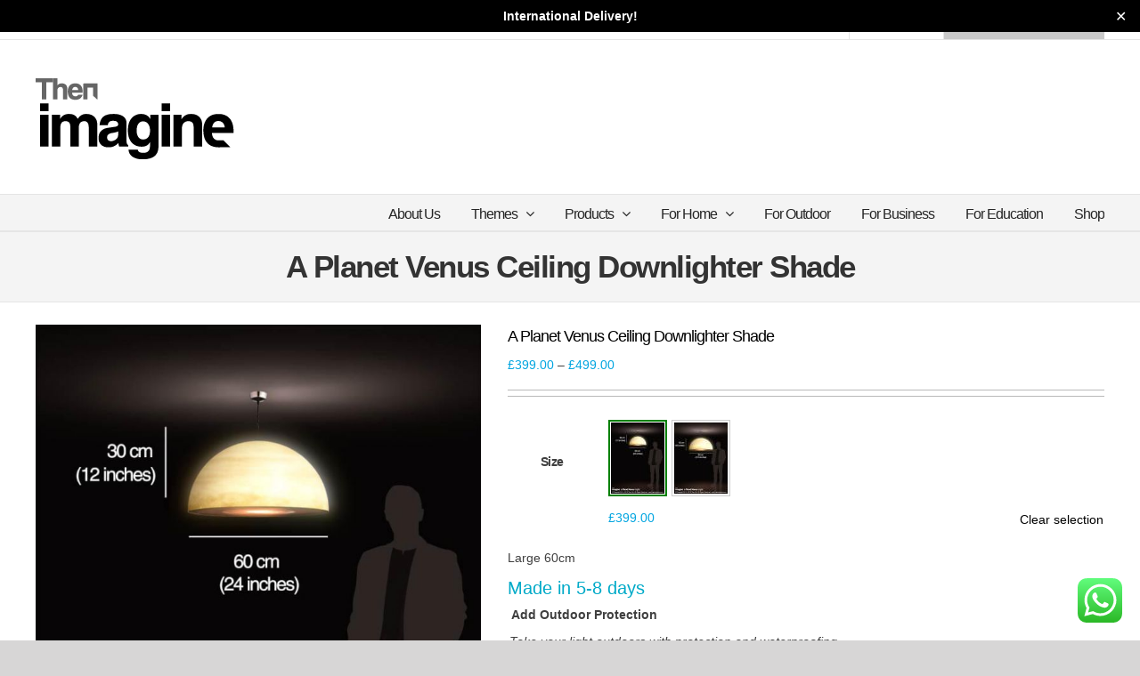

--- FILE ---
content_type: text/html; charset=UTF-8
request_url: https://thenimagine.co.uk/product/a-planet-venus-ceiling-downlighter-shade/
body_size: 58456
content:
<!DOCTYPE html>
<html class="avada-html-layout-wide avada-html-header-position-top" lang="en-GB" prefix="og: http://ogp.me/ns# fb: http://ogp.me/ns/fb#">
<head>
	<meta http-equiv="X-UA-Compatible" content="IE=edge" />
	<meta http-equiv="Content-Type" content="text/html; charset=utf-8"/>
	<meta name="viewport" content="width=device-width, initial-scale=1" />
	<style id="jetpack-boost-critical-css">@media all{[class*=" awb-icon-"],[class^=awb-icon-]{font-family:awb-icons!important;speak:never;font-style:normal;font-weight:400;font-variant:normal;text-transform:none;line-height:1;-webkit-font-smoothing:antialiased;-moz-osx-font-smoothing:grayscale}.awb-icon-bars:before{content:""}.awb-icon-spinner:before{content:""}.product{position:relative}.product .avada-product-images-global{margin-right:30px}.product .avada-product-images-global .woocommerce-product-gallery{float:left}.product .summary.entry-summary{margin-left:530px}.product .entry-summary .summary-container{float:left;width:100%}#main .product .product_title{margin:0}.cart-loading{display:none;z-index:100;position:absolute;top:50%;left:0;right:0;transform:translateY(-50%);text-align:center}.cart-loading .awb-icon-spinner{display:inline-block;line-height:70px}.cart-loading i{display:inline-block;height:70px;width:70px;line-height:70px;border-radius:50%;background-clip:padding-box;background-color:rgba(0,0,0,.7);font-size:25px;color:#fff}.fusion-woo-badges-wrapper .onsale{position:static}.fusion-woo-badges-wrapper .onsale{margin-top:20px;margin-left:15px}.onsale{-webkit-backface-visibility:hidden;z-index:98;color:#fff;position:absolute;display:inline-block;border-style:solid;line-height:1;padding-top:var(--fusion-woo-sale-badge-padding-top,.5em);padding-right:var(--fusion-woo-sale-badge-padding-right,.5em);padding-bottom:var(--fusion-woo-sale-badge-padding-bottom,.5em);padding-left:var(--fusion-woo-sale-badge-padding-left,.5em)}.woo-sale-badge-circle .onsale{line-height:0;border-radius:50%;padding:0 .3em}.woo-sale-badge-circle .onsale:after,.woo-sale-badge-circle .onsale:before{content:"";width:100%;padding-top:calc(50% + .3em);display:block}.price del{font-size:13px}.price del .amount{font-size:13px;margin-right:5px}.price ins{text-decoration:none}.price ins .amount{text-decoration:none}.onsale{top:20px;left:15px}.product .price{margin:5px 0 0}.product .product-border{z-index:auto;clear:none;height:4px;border-top:1px solid #e7e6e6;border-bottom:1px solid #e7e6e6;margin-top:20px;margin-bottom:20px;box-sizing:content-box}.onsale{font-size:var(--fusion-woo-sale-badge-text-size,"16px");color:var(--fusion-woo-sale-badge-text-color,"#fff");border-width:var(--fusion-woo-sale-badge-width-top) var(--fusion-woo-sale-badge-width-right) var(--fusion-woo-sale-badge-width-bottom) var(--fusion-woo-sale-badge-width-left);border-color:var(--fusion-woo-sale-badge-border-color);background-color:var(--fusion-woo-sale-badge-background-color,--primary_color);border-top-left-radius:var(--fusion-woo-sale-badge-border-top-left-radius,0);border-top-right-radius:var(--fusion-woo-sale-badge-border-top-right-radius,0);border-bottom-right-radius:var(--fusion-woo-sale-badge-border-bottom-right-radius,0);border-bottom-left-radius:var(--fusion-woo-sale-badge-border-bottom-left-radius,0)}.avada-single-product-gallery-wrapper{position:relative;min-width:0}.woocommerce-product-gallery{position:relative}.avada-product-images-global{float:left}.avada-product-images-thumbnails-bottom .avada-product-gallery{flex-wrap:wrap}.avada-product-gallery{display:flex}.avada-product-gallery .avada-product-gallery-lightbox-trigger{position:absolute;top:0;right:0;bottom:0;left:0;width:100%;height:100%}.woocommerce input[type=number]{-moz-appearance:textfield}.woocommerce button.button{margin:0}.woocommerce .single_add_to_cart_button,.woocommerce button.button{margin-top:-1px}.woocommerce .woocommerce-container{width:100%}.product .entry-summary .price{display:inline-block;margin-top:10px}.entry-summary .summary-container .avada-availability{display:none}.entry-summary .summary-container .avada-availability .stock{margin:0}.entry-summary .summary-container>.stock{display:none}.summary .cart #product-addons-total{margin:0 20px 0 0}.product .bundled_product_summary .bundled_product_images{width:auto;margin-right:0}.woocommerce .single_add_to_cart_button,.woocommerce button.button{font-weight:700}.fusion-body .quantity{border-radius:var(--form_border_radius)}.fusion-body .quantity,.fusion-body .quantity .qty{border-width:var(--form_border_width-top) var(--form_border_width-right) var(--form_border_width-bottom) var(--form_border_width-left)}.single-product .avada-product-images-global .woocommerce-product-gallery{width:var(--woocommerce_single_gallery_size)}.fusion-secondary-menu-icon{background-color:var(--woo_cart_bg_color)}#main .product .product_title{color:var(--link_color)}.single-product .single_variation_wrap{margin:10px 0}.single_variation_wrap .variations_button,.summary .cart{display:flex;align-items:center;flex-wrap:wrap}.summary .variations_form.cart{display:block}.single_variation_wrap .variations_button .quantity{float:left}.single_variation_wrap .variations_button .button{float:left;margin:5px 0}table.variations{width:100%}table.variations td{padding-bottom:5px}form.cart{margin-bottom:25px;margin-top:25px}.product .summary .cart .quantity{float:left;margin:20px 20px 20px 0}.variations .label{padding-right:1em;min-width:8em}.variations .value{min-width:150px;width:100%}.single_variation_wrap .avada-variation{margin:0-2.5px}.single_variation_price_reset .single_variation_wrap{float:left;margin-top:5px}.single_variation_price_reset .reset_variations{float:right;margin-top:7px}.product_meta{padding-top:20px}.product_meta>span{display:block}.fusion-body .wc-block-components-notice-banner{display:flex;margin:0 0 calc(var(--body_typography-font-size)*2) 0;padding:calc(var(--body_typography-font-size)*1.2) var(--body_typography-font-size)!important;gap:.5em;font-family:var(--body_typography-font-family);font-weight:var(--body_typography-font-weight);font-style:var(--body_typographyfont-style);font-size:var(--body_typography-font-size);letter-spacing:var(--body_typography-letter-spacing);text-transform:var(--body_typography-text-transform);color:var(--body_typography-color);border-top:1px solid var(--sep_color);border-bottom:1px solid var(--sep_color);border-right:none;border-left:none;border-radius:0;background:0 0}.fusion-body .wc-block-components-notice-banner>svg{display:none}.fusion-body .wc-block-components-notice-banner:before{font-family:awb-icons}.fusion-body .wc-block-components-notice-banner>.wc-block-components-notice-banner__content{flex:1;flex-wrap:wrap}.fusion-body .wc-block-components-notice-banner>.wc-block-components-notice-banner__content ul{margin-inline-start:1em}.fusion-body .wc-block-components-notice-banner.is-info{border-color:var(--sep_color);background:0 0}.fusion-body .wc-block-components-notice-banner.is-info:before{content:""}.woocommerce-tabs{clear:both}.woocommerce-tabs{overflow:hidden;padding-top:60px}*{box-sizing:border-box}input[type=number],input[type=password],input[type=submit],input[type=text]{-webkit-appearance:none;-webkit-border-radius:0}body{margin:0;min-width:320px;-webkit-text-size-adjust:100%;overflow-x:hidden;overflow-y:scroll;color:var(--body_typography-color);font-size:var(--body_typography-font-size,16px);font-family:var(--body_typography-font-family,inherit)}#boxed-wrapper{overflow-x:hidden;overflow-x:clip}#wrapper{overflow:visible}img{border-style:none;vertical-align:top;max-width:100%;height:auto}a{text-decoration:none}input,select{font-family:var(--body_typography-font-family,inherit);vertical-align:middle;color:var(--body_typography-color)}select{border-style:solid}fieldset,form{margin:0;padding:0;border-style:none}#main{padding:55px 10px 45px;clear:both}#content{width:71.1702128%;float:left;min-height:1px}.input-text,input[type=number],input[type=password],input[type=text]{border:1px solid #d2d2d2;font-size:13px;color:#747474;padding:8px 15px;width:100%;box-sizing:border-box}.post-content p{margin:0 0 20px}.layout-wide-mode #wrapper{width:100%;max-width:none}#sliders-container{position:relative}.fusion-row{margin:0 auto}.fusion-row:after,.fusion-row:before{content:" ";display:table}.fusion-row:after{clear:both}strong{font-weight:bolder}.screen-reader-text{border:0;clip:rect(1px,1px,1px,1px);clip-path:inset(50%);height:1px;margin:-1px;overflow:hidden;padding:0;position:absolute!important;width:1px;word-wrap:normal!important}.post-content p{margin-top:0;margin-bottom:20px}.fusion-body .quantity{display:flex;align-items:center;justify-content:space-around;border:1px solid;overflow:hidden}.fusion-body .quantity .qty{float:left;border:0;margin:0;padding:0;text-align:center;vertical-align:middle;border-radius:0;-webkit-appearance:none;-moz-appearance:textfield}.fusion-body .quantity .qty{background:0 0;border-left:1px solid;border-right:1px solid}.fusion-page-load-link{display:none}.fusion-disable-outline input,.fusion-disable-outline select{outline:0}.single h1.entry-title{margin-top:0}html:not(.avada-html-layout-boxed):not(.avada-html-layout-framed),html:not(.avada-html-layout-boxed):not(.avada-html-layout-framed) body{background-color:var(--bg_color);background-blend-mode:var(--bg-color-overlay)}body{background-image:var(--bg_image);background-repeat:var(--bg_repeat)}#main,.layout-wide-mode #main,.layout-wide-mode #wrapper,body,html,html body.custom-background{background-color:var(--content_bg_color)}#main{background-image:var(--content_bg_image);background-repeat:var(--content_bg_repeat)}.price ins .amount,.price>.amount{color:var(--primary_color)}#toTop{background-color:var(--totop_background);border-radius:4px 4px 0 0;bottom:0;height:35px;position:fixed;text-align:center;width:48px;opacity:0;z-index:100000;line-height:1}#toTop:before{line-height:35px;content:"";-webkit-font-smoothing:antialiased;font-family:awb-icons;font-size:22px;color:var(--totop_icon_color)}.to-top-container #toTop{border-radius:var(--totop_border_radius) var(--totop_border_radius) 0 0}.to-top-right #toTop{right:75px}.fusion-header-wrapper{position:relative;z-index:10011}.fusion-header-sticky-height{display:none}.fusion-header{padding-left:30px;padding-right:30px;backface-visibility:hidden}.fusion-header-v4 .fusion-header{border-bottom:1px solid transparent}.fusion-mobile-logo{display:none}.fusion-secondary-header{border-bottom:1px solid transparent;background-color:var(--header_top_bg_color)}.fusion-secondary-header .fusion-alignleft{float:left;margin-right:0;flex-grow:1}.fusion-secondary-header .fusion-alignright{float:right;margin-left:0;flex-grow:1}.fusion-secondary-header .fusion-alignright>*{float:right}.fusion-secondary-header .fusion-row{display:flex;justify-content:space-between;align-items:center}.fusion-secondary-header .fusion-mobile-nav-holder{width:80%;margin:0 auto}.fusion-header-separator{display:inline-block;padding:0 6px}.fusion-contact-info{line-height:43px}.fusion-header-v4 .fusion-header{padding-top:30px;padding-bottom:30px}.fusion-header-v4 .fusion-logo{width:100%;display:flex;flex-wrap:wrap;flex-direction:row;justify-content:space-between;align-items:center}.fusion-header-v4 .fusion-logo:after,.fusion-header-v4 .fusion-logo:before{content:none}.fusion-header-v4 .fusion-logo .fusion-logo-link{float:none}.fusion-header-v4 .fusion-logo .fusion-header-content-3-wrapper{display:flex;flex-wrap:nowrap;flex-direction:row;justify-content:space-between;align-items:center}.fusion-header-v4 .fusion-logo .fusion-header-content-3-wrapper .fusion-header-tagline{order:1}.fusion-header-tagline{margin:0;padding:0;line-height:32px;font-weight:400;font-size:var(--tagline_font_size);color:var(--tagline_font_color)}.fusion-secondary-main-menu{border-bottom:1px solid transparent;padding-left:30px;padding-right:30px;backface-visibility:hidden}.fusion-secondary-main-menu .fusion-main-menu{float:none}.fusion-header-v4 .fusion-main-menu{float:none}.fusion-header-v4 .fusion-main-menu .fusion-menu{display:flex;flex-wrap:wrap}.fusion-header-menu-align-right .fusion-menu{justify-content:flex-end}.fusion-logo{display:block;float:left;max-width:100%}.fusion-logo:after,.fusion-logo:before{content:" ";display:table}.fusion-logo:after{clear:both}.fusion-logo a{display:block;max-width:100%}.fusion-logo img{width:auto}.fusion-logo-left.fusion-header-v4 .fusion-logo{float:none;width:auto}.fusion-main-menu{float:right;position:relative;z-index:200;overflow:hidden}.fusion-main-menu>ul>li{padding-right:45px}.fusion-main-menu>ul>li:last-child{padding-right:0}.fusion-main-menu>ul>li>a{display:flex;align-items:center;line-height:1;-webkit-font-smoothing:subpixel-antialiased}.fusion-main-menu ul{list-style:none;margin:0;padding:0}.fusion-main-menu ul a{display:block;box-sizing:content-box}.fusion-main-menu li{float:left;margin:0;padding:0;position:relative}.fusion-main-menu .fusion-dropdown-menu{overflow:hidden}.fusion-main-menu .sub-menu{position:absolute;left:0;visibility:hidden;opacity:0;z-index:1}.fusion-main-menu .sub-menu li{float:none;margin:0;padding:0}.fusion-main-menu .sub-menu a{border:0;padding:7px 20px;line-height:19px;text-indent:0;height:auto}.fusion-secondary-menu{position:relative;z-index:210}.fusion-secondary-menu ul{margin:0;padding:0;list-style:none}.fusion-secondary-menu>ul>li{float:left;border-left:1px solid transparent}.fusion-secondary-menu>ul>li:first-child{border-left:none}.fusion-secondary-menu>ul>li>a{display:flex;align-items:center;position:relative;padding:0 13px}.fusion-secondary-menu li{position:relative}.fusion-secondary-menu .sub-menu{display:block;position:absolute;left:-1px;z-index:1;visibility:hidden;opacity:0;border-bottom-right-radius:2px;border-bottom-left-radius:2px;border:1px solid transparent}.fusion-secondary-menu .sub-menu a{display:block;padding:7px 10px;line-height:normal;border-bottom:1px solid transparent}.fusion-secondary-menu .sub-menu>li:last-child>a{border-bottom:none}.fusion-secondary-menu .fusion-custom-menu-item-contents{position:absolute;left:-1px;visibility:hidden;opacity:0}.fusion-secondary-menu .fusion-secondary-menu-icon{padding-left:13px;padding-right:13px}.fusion-secondary-menu-cart>a{text-transform:uppercase}.fusion-secondary-menu-icon{min-width:176px;text-align:center}.fusion-secondary-menu-icon .menu-text{width:100%}.fusion-secondary-menu-icon .menu-text:before{font-family:awb-icons;content:"";margin-right:10px}.fusion-secondary-menu-icon .menu-text:after{font-family:awb-icons;content:"";margin-left:10px}.fusion-caret{margin-left:9px}.fusion-caret .fusion-dropdown-indicator{vertical-align:middle}.fusion-caret .fusion-dropdown-indicator:before{content:"";font-family:awb-icons;font-style:normal}.fusion-menu-login-box .fusion-custom-menu-item-contents{left:0;border:1px solid transparent;width:187px;padding:20px}.fusion-menu-login-box p{margin-top:0;margin-bottom:10px}.fusion-menu-login-box .fusion-login-box-submit,.fusion-menu-login-box .fusion-remember-checkbox{margin-bottom:0}.fusion-menu-login-box .fusion-menu-login-box-register{clear:both;float:right;padding-top:10px}.fusion-login-box-submit{float:right}.fusion-remember-checkbox{font-size:11px;line-height:32px}.fusion-sticky-menu-1 .fusion-sticky-menu{display:none}.fusion-mobile-navigation{display:none}.fusion-mobile-nav-holder{display:none;clear:both;color:#333}.fusion-mobile-menu-design-modern .fusion-header>.fusion-row{position:relative}.fusion-mobile-menu-icons{display:none;position:relative;top:0;right:0;vertical-align:middle;text-align:right}.fusion-mobile-menu-icons a{float:right;font-size:21px;margin-left:20px}body:not(.fusion-header-layout-v6) .fusion-header{-webkit-transform:translate3d(0,0,0);-moz-transform:none}body:not(.fusion-header-layout-v6).fusion-top-header .fusion-main-menu>ul>li>a.fusion-bar-highlight{box-sizing:border-box}.fusion-header-v4 .fusion-header,.fusion-mobile-menu-design-modern .fusion-secondary-header .fusion-alignleft,.fusion-secondary-header,.fusion-secondary-main-menu{border-bottom-color:var(--header_border_color)}.fusion-mobile-menu-design-modern .fusion-secondary-header .fusion-alignleft{border-top-color:var(--header_border_color)}.fusion-header-wrapper .fusion-row{padding-left:var(--header_padding-left);padding-right:var(--header_padding-right)}.fusion-header .fusion-row{padding-top:var(--header_padding-top);padding-bottom:var(--header_padding-bottom)}.fusion-top-header .fusion-header{background-color:var(--header_bg_color)}.fusion-header-wrapper .fusion-row{max-width:var(--site_width)}html:not(.avada-has-site-width-percent) #main,html:not(.avada-has-site-width-percent) .fusion-secondary-header{padding-left:30px;padding-right:30px}.fusion-header .fusion-logo{margin:var(--logo_margin-top) var(--logo_margin-right) var(--logo_margin-bottom) var(--logo_margin-left)}body:not(.mobile-logo-pos-right) .fusion-header-v4 .fusion-logo .fusion-header-content-3-wrapper .fusion-header-tagline{order:1}.fusion-main-menu>ul>li{padding-right:var(--nav_padding)}.fusion-main-menu>ul>li>a{border-color:transparent}.fusion-main-menu .sub-menu{font-family:var(--body_typography-font-family);font-weight:var(--body_typography-font-weight);width:var(--dropdown_menu_width);background-color:var(--menu_sub_bg_color)}.fusion-main-menu .sub-menu li a{font-family:var(--body_typography-font-family);font-weight:var(--body_typography-font-weight);padding-top:var(--mainmenu_dropdown_vertical_padding);padding-bottom:var(--mainmenu_dropdown_vertical_padding);color:var(--menu_sub_color);font-size:var(--nav_dropdown_font_size)}.fusion-main-menu .fusion-dropdown-menu .sub-menu li a{font-family:var(--body_typography-font-family);font-weight:var(--body_typography-font-weight);padding-top:var(--mainmenu_dropdown_vertical_padding);padding-bottom:var(--mainmenu_dropdown_vertical_padding);border-bottom-color:var(--menu_sub_sep_color);color:var(--menu_sub_color);font-size:var(--nav_dropdown_font_size)}body:not(.fusion-header-layout-v6) .fusion-main-menu>ul>li>a{height:var(--nav_height)}.avada-menu-highlight-style-bar .fusion-main-menu .sub-menu{border-top:var(--dropdown_menu_top_border_size) solid var(--menu_hover_first_color)}.avada-menu-highlight-style-bar:not(.fusion-header-layout-v6) .fusion-main-menu>ul>li>a{border-top-width:var(--nav_highlight_border);border-top-style:solid}.avada-has-megamenu-shadow .fusion-main-menu .sub-menu{box-shadow:1px 1px 30px rgba(0,0,0,.06)}.avada-has-mainmenu-dropdown-divider .fusion-main-menu .fusion-dropdown-menu .sub-menu li a{border-bottom-width:1px;border-bottom-style:solid}.fusion-main-menu>ul>li>a{font-family:var(--nav_typography-font-family);font-weight:var(--nav_typography-font-weight);font-size:var(--nav_typography-font-size);letter-spacing:var(--nav_typography-letter-spacing);text-transform:var(--nav_typography-text-transform);font-style:var(--nav_typography-font-style,normal)}.fusion-main-menu>ul>li>a{color:var(--nav_typography-color)}.fusion-secondary-menu .fusion-secondary-menu-icon{color:var(--nav_typography-color);min-width:var(--topmenu_dropwdown_width)}.fusion-secondary-menu .sub-menu{background-color:var(--header_top_sub_bg_color);width:var(--topmenu_dropwdown_width);border-color:var(--header_top_menu_sub_sep_color)}.fusion-secondary-menu .sub-menu a{color:var(--header_top_menu_sub_color);border-color:var(--header_top_menu_sub_sep_color)}.fusion-secondary-menu .fusion-custom-menu-item-contents{background-color:var(--header_top_sub_bg_color);color:var(--header_top_menu_sub_color);width:var(--topmenu_dropwdown_width);border-color:var(--header_top_menu_sub_sep_color)}.fusion-secondary-menu>ul>li{border-color:var(--header_top_first_border_color)}.fusion-secondary-menu>ul>li>a{height:var(--sec_menu_lh)}.fusion-secondary-menu-icon{color:var(--nav_typography-color)}.fusion-secondary-menu-icon:after,.fusion-secondary-menu-icon:before{color:var(--nav_typography-color)}.fusion-secondary-main-menu{background-color:var(--menu_h45_bg_color)}.fusion-secondary-header{color:var(--snav_color);font-size:var(--snav_font_size)}.fusion-secondary-header a{color:var(--snav_color)}.fusion-mobile-menu-icons{margin-top:var(--mobile_menu_icons_top_margin)}.fusion-mobile-menu-icons a{color:var(--mobile_menu_toggle_color)}.fusion-mobile-menu-icons a:after,.fusion-mobile-menu-icons a:before{color:var(--mobile_menu_toggle_color)}.fusion-contact-info{line-height:var(--sec_menu_lh)}.input-text:not(textarea),input[type=number],input[type=password],input[type=text],select{height:var(--form_input_height);padding-top:0;padding-bottom:0}.input-text,input[type=number],input[type=password],input[type=text],select{background-color:var(--form_bg_color);font-size:var(--form_text_size);color:var(--form_text_color)}.input-text::-moz-placeholder,input::-moz-placeholder{color:var(--form_text_color)}.input-text::-webkit-input-placeholder,input::-webkit-input-placeholder{color:var(--form_text_color)}.input-text,input[type=number],input[type=password],input[type=text],select{border-width:var(--form_border_width-top) var(--form_border_width-right) var(--form_border_width-bottom) var(--form_border_width-left);border-color:var(--form_border_color);border-radius:var(--form_border_radius)}#main .fusion-row,.fusion-page-title-row{max-width:var(--site_width)}html:not(.avada-has-site-width-percent) #main{padding-left:30px;padding-right:30px}#main{padding-left:30px;padding-right:30px;padding-top:var(--main_padding-top);padding-bottom:var(--main_padding-bottom)}.layout-wide-mode #wrapper{width:100%;max-width:none}#wrapper .fusion-vertical-menu-widget .menu li a .arrow{display:none;vertical-align:middle}#wrapper .fusion-vertical-menu-widget .menu li a .arrow:before{font-family:awb-icons;content:""}#wrapper .fusion-vertical-menu-widget.no-border.left .menu li a .arrow{padding-right:0;width:40px;text-align:right}.fusion-page-title-bar{clear:both;padding:0 10px;height:var(--page_title_height);width:100%;background-position:center center;background-repeat:no-repeat;background-origin:border-box;background-color:var(--page_title_bg_color);border-top:1px solid;border-bottom:1px solid;background-image:var(--page_title_bg);border-color:var(--page_title_border_color);background-size:auto}.fusion-page-title-bar h1{margin:0;padding:0;line-height:26px;font-weight:400;font-size:14px;color:#343333}.fusion-page-title-bar h1{font-size:18px;color:var(--page_title_color)}.fusion-page-title-bar .fusion-page-title-row h1{font-size:var(--page_title_font_size);line-height:var(--page_title_line_height)}@media only screen and (min-resolution:144dpi),only screen and (min-resolution:1.5dppx){.fusion-page-title-bar{background-image:var(--page_title_bg_retina,var(--page_title_bg));background-size:cover}}.fusion-page-title-row{margin:0 auto;height:100%}.fusion-page-title-wrapper{display:flex;align-items:center;justify-content:space-between;position:relative;height:100%;width:100%}.fusion-page-title-bar-center .fusion-page-title-captions{text-align:center;width:100%}html:not(.avada-has-site-width-percent) .fusion-page-title-bar{padding-left:30px;padding-right:30px}.fusion-main-menu .sub-menu,.fusion-main-menu .sub-menu li a,body{font-family:var(--body_typography-font-family);font-weight:var(--body_typography-font-weight);letter-spacing:var(--body_typography-letter-spacing);font-style:var(--body_typography-font-style,normal)}body{font-size:var(--body_typography-font-size)}.fusion-main-menu .sub-menu,.fusion-main-menu .sub-menu li a,body{line-height:var(--body_typography-line-height)}.fusion-body .quantity,.fusion-body .quantity .qty,body{color:var(--body_typography-color)}body a,body a:after,body a:before{color:var(--link_color)}.fusion-page-title-bar h1,h1{font-family:var(--h1_typography-font-family);font-weight:var(--h1_typography-font-weight);line-height:var(--h1_typography-line-height);letter-spacing:var(--h1_typography-letter-spacing);text-transform:var(--h1_typography-text-transform);font-style:var(--h1_typography-font-style,normal)}h1{font-size:var(--h1_typography-font-size)}h1{color:var(--h1_typography-color)}h1{margin-top:var(--h1_typography-margin-top);margin-bottom:var(--h1_typography-margin-bottom)}h2{font-family:var(--h2_typography-font-family);font-weight:var(--h2_typography-font-weight);line-height:var(--h2_typography-line-height);letter-spacing:var(--h2_typography-letter-spacing);text-transform:var(--h2_typography-text-transform);font-style:var(--h2_typography-font-style,normal)}h2,h2.entry-title{font-size:var(--h2_typography-font-size)}.woocommerce h2,h2{color:var(--h2_typography-color)}h2{margin-top:var(--h2_typography-margin-top);margin-bottom:var(--h2_typography-margin-bottom)}.fusion-header-tagline,h3{font-family:var(--h3_typography-font-family);font-weight:var(--h3_typography-font-weight);line-height:var(--h3_typography-line-height);letter-spacing:var(--h3_typography-letter-spacing);text-transform:var(--h3_typography-text-transform);font-style:var(--h3_typography-font-style,normal)}h3{font-size:var(--h3_typography-font-size)}h3{color:var(--h3_typography-color)}h3{margin-top:var(--h3_typography-margin-top);margin-bottom:var(--h3_typography-margin-bottom)}h4,table th{font-family:var(--h4_typography-font-family);font-weight:var(--h4_typography-font-weight);line-height:var(--h4_typography-line-height);letter-spacing:var(--h4_typography-letter-spacing);text-transform:var(--h4_typography-text-transform);font-style:var(--h4_typography-font-style,normal)}h4{line-height:var(--h4_typography-line-height)}h4{font-size:var(--h4_typography-font-size)}h4{color:var(--h4_typography-color)}h4{margin-top:var(--h4_typography-margin-top);margin-bottom:var(--h4_typography-margin-bottom)}.single-product #main .product h2.product_title{font-family:var(--post_title_typography-font-family);font-weight:var(--post_title_typography-font-weight);line-height:var(--post_title_typography-line-height);letter-spacing:var(--post_title_typography-letter-spacing);text-transform:var(--post_title_typography-text-transform);font-style:var(--post_title_typography-font-style,normal)}.single-product #main .product h2.product_title{font-size:var(--post_title_typography-font-size)}.ltr .product .summary.entry-summary{margin-left:calc(500px + 30px)}.product .product-border{border-color:var(--title_border_color)}.fusion-body .quantity{border-color:var(--sep_color)}.fusion-body .quantity .qty,tr td{border-color:var(--sep_color)}:root{--site_width:1200px;--main_padding-top:20px;--main_padding-bottom:20px;--primary_color:#02a5e0;--header_padding-top:0px;--header_padding-bottom:0px;--header_padding-left:0px;--header_padding-right:0px;--nav_highlight_border:3px;--nav_padding:35px;--dropdown_menu_top_border_size:3px;--dropdown_menu_width:150px;--mainmenu_dropdown_vertical_padding:5px;--menu_sub_bg_color:#f4f4f4;--menu_sub_sep_color:#2d2d2d;--menu_h45_bg_color:#f4f4f4;--nav_typography-font-family:Arial,Helvetica,sans-serif;--nav_typography-font-weight:400;--nav_typography-font-size:16px;--nav_typography-letter-spacing:-1px;--nav_typography-color:#262626;--menu_hover_first_color:#000000;--menu_sub_color:#262626;--nav_dropdown_font_size:13px;--snav_font_size:12px;--sec_menu_lh:44px;--header_top_menu_sub_color:#444444;--mobile_menu_icons_top_margin:0px;--mobile_header_bg_color:#ffffff;--mobile_menu_toggle_color:#000000;--bg_image:none;--bg_repeat:no-repeat;--bg_color:#d7d6d6;--bg-color-overlay:normal;--content_bg_color:#ffffff;--content_bg_image:none;--content_bg_repeat:no-repeat;--body_typography-font-family:Arial,Helvetica,sans-serif;--body_typography-font-size:14px;--body_typography-font-weight:400;--body_typography-line-height:1.2;--body_typography-letter-spacing:0px;--body_typography-color:#3f3f3f;--link_color:#000000;--h1_typography-font-family:Arial,Helvetica,sans-serif;--h1_typography-font-weight:700;--h1_typography-line-height:1.4;--h1_typography-letter-spacing:-1.5px;--h1_typography-font-size:34px;--h1_typography-color:#333333;--h1_typography-margin-top:0.67em;--h1_typography-margin-bottom:0.67em;--h2_typography-font-family:Arial,Helvetica,sans-serif;--h2_typography-font-weight:400;--h2_typography-line-height:1.5;--h2_typography-letter-spacing:-1px;--h2_typography-font-size:30px;--h2_typography-color:#333333;--h2_typography-margin-top:0em;--h2_typography-margin-bottom:1.1em;--h3_typography-font-family:Arial,Helvetica,sans-serif;--h3_typography-font-weight:700;--h3_typography-line-height:1.2;--h3_typography-letter-spacing:-0.5px;--h3_typography-font-size:15px;--h3_typography-color:#333333;--h3_typography-margin-top:1em;--h3_typography-margin-bottom:1em;--h4_typography-font-family:Arial,Helvetica,sans-serif;--h4_typography-font-weight:700;--h4_typography-line-height:1.5;--h4_typography-letter-spacing:-0.5px;--h4_typography-font-size:16px;--h4_typography-color:#333333;--h4_typography-margin-top:1.33em;--h4_typography-margin-bottom:1.33em;--post_title_typography-font-family:Arial,Helvetica,sans-serif;--post_title_typography-font-weight:400;--post_title_typography-line-height:27px;--post_title_typography-letter-spacing:-1px;--post_title_typography-font-size:18px;--form_input_height:29px;--form_text_size:13px;--form_bg_color:#c9c9c9;--form_text_color:#111010;--form_border_width-top:1px;--form_border_width-bottom:1px;--form_border_width-left:1px;--form_border_width-right:1px;--form_border_color:#adadad;--form_border_radius:0px;--qty_size-width:33px;--qty_size-height:31px;--qty_font_size:12px;--woo_cart_bg_color:#c9c9c9;--fusion-woo-sale-badge-background-color:#000000;--fusion-woo-sale-badge-text-color:#ffffff;--fusion-woo-sale-badge-text-size:15px;--fusion-woo-sale-badge-padding-top:0.5em;--fusion-woo-sale-badge-padding-bottom:0.5em;--fusion-woo-sale-badge-padding-left:0.5em;--fusion-woo-sale-badge-padding-right:0.5em;--fusion-woo-sale-badge-width-top:0px;--fusion-woo-sale-badge-width-bottom:0px;--fusion-woo-sale-badge-width-left:0px;--fusion-woo-sale-badge-width-right:0px;--fusion-woo-sale-badge-border-color:#ffffff;--button_padding-top:9px;--button_padding-bottom:9px;--button_padding-left:20px;--button_padding-right:20px;--button_typography-font-family:"PT Sans";--button_typography-font-weight:400;--button_typography-letter-spacing:0px;--button_font_size:12px;--button_line_height:14px;--button_text_transform:uppercase;--button_gradient_top_color:#000000;--button_accent_color:#ffffff;--button_border_width-top:2px;--button_border_width-right:2px;--button_border_width-bottom:2px;--button_border_width-left:2px;--button_border_color:#000000;--sep_color:#bababa;--title_border_color:#e0dede}.fusion-header{--header_bg_color:#ffffff}.fusion-header-wrapper{--header_border_color:#e5e5e5}.fusion-secondary-header{--header_top_bg_color:#ffffff;--snav_color:#353535}.fusion-header-tagline{--tagline_font_size:20px;--tagline_font_color:#747474}.fusion-main-menu{--nav_height:40px;--mobile_nav_padding:15px}.fusion-secondary-menu{--topmenu_dropwdown_width:180px;--header_top_first_border_color:#e5e5e5;--header_top_sub_bg_color:#f4f4f4;--header_top_menu_sub_sep_color:#444444}.fusion-logo{--logo_margin-top:0px;--logo_margin-bottom:0px;--logo_margin-left:0px;--logo_margin-right:0px}.fusion-page-title-bar{--page_title_height:80px;--page_title_mobile_height:20px;--page_title_bg_color:#f4f4f4;--page_title_border_color:#e5e5e5;--page_title_font_size:35px;--page_title_line_height:normal;--page_title_color:#333333;--page_title_bg:none;--page_title_bg_retina:var(--page_title_bg)}#toTop{--totop_border_radius:4px;--totop_background:#333333;--totop_icon_color:#ffffff}.avada-product-images-global .woocommerce-product-gallery{--woocommerce_single_gallery_size:500px}body{--fusion-woo-sale-badge-border-top-left-radius:50%;--fusion-woo-sale-badge-border-top-right-radius:50%;--fusion-woo-sale-badge-border-bottom-right-radius:50%;--fusion-woo-sale-badge-border-bottom-left-radius:50%;--button-border-radius-top-left:0px;--button-border-radius-top-right:0px;--button-border-radius-bottom-right:0px;--button-border-radius-bottom-left:0px}@media only screen and (max-width:800px){.woocommerce-container{order:2;margin-top:50px}.fusion-mobile-logo-1 .fusion-standard-logo{display:none}.fusion-mobile-logo{display:inline-block}}@font-face{font-family:awb-icons;font-weight:400;font-style:normal;font-display:swap}.button.default,.woocommerce .single_add_to_cart_button,.woocommerce button.button{--button_margin-top:0px;--button_margin-right:0px;--button_margin-bottom:0px;--button_margin-left:0px;display:inline-flex;justify-content:center;align-items:center;position:relative;text-decoration:none;box-sizing:border-box;font-family:var(--button_typography-font-family);font-weight:var(--button_typography-font-weight);font-style:var(--button_typography-font-style,normal);letter-spacing:var(--button_typography-letter-spacing);border-width:var(--button_border_width-top,0) var(--button_border_width-right,0) var(--button_border_width-bottom,0) var(--button_border_width-left,0);border-style:solid;border-radius:var(--button-border-radius-top-left,0) var(--button-border-radius-top-right,0) var(--button-border-radius-bottom-right,0) var(--button-border-radius-bottom-left,0);text-transform:var(--button_text_transform);margin:var(--button_margin-top) var(--button_margin-right) var(--button_margin-bottom) var(--button_margin-left)}button.button{padding-top:var(--button_padding-top,13px);padding-right:var(--button_padding-right,29px);padding-bottom:var(--button_padding-bottom,13px);padding-left:var(--button_padding-left,29px);line-height:var(--button_line_height,1);font-size:var(--button_font_size,14px)}.button.default,.woocommerce .single_add_to_cart_button,.woocommerce button.button{background:var(--button_gradient_top_color);color:var(--button_accent_color);border-color:var(--button_border_color)}.fusion-disable-outline .button,.fusion-disable-outline .single_add_to_cart_button{outline:0}.button-small,.single_add_to_cart_button{padding:9px 20px;line-height:14px;font-size:12px}.woocommerce .single_add_to_cart_button,.woocommerce button.button{padding-top:var(--button_padding-top,13px);padding-right:var(--button_padding-right,29px);padding-bottom:var(--button_padding-bottom,13px);padding-left:var(--button_padding-left,29px);line-height:var(--button_line_height,1);font-size:var(--button_font_size,14px)}.single-product .product .summary .cart .quantity .qty,body.fusion-body .quantity .qty{width:var(--qty_size-width,38px)}.single-product .product .summary .cart .quantity .qty,body.fusion-body .quantity .qty{font-size:var(--qty_font_size,14px);width:var(--qty_size-height,36px);height:var(--qty_size-height,36px);line-height:1}.fusion-body .quantity,.single-product .product .summary .cart .quantity{width:calc(var(--qty_size-width,38px) + var(--qty_size-height,36px) + var(--qty_size-height,36px))}.fusion-separator{clear:both;position:relative;z-index:11}.fusion-body .fusion-separator{display:flex;align-items:center}.fusion-body .fusion-separator.sep-double{height:6px;border-bottom-width:1px;border-top-width:1px;box-sizing:content-box}.fusion-body .fusion-separator.sep-solid{border-bottom-style:solid;border-top-style:solid}.clearfix{clear:both}.clearfix,.fusion-clearfix{clear:both}.clearfix:after,.clearfix:before,.fusion-clearfix:after,.fusion-clearfix:before{content:" ";display:table}.clearfix:after,.fusion-clearfix:after{clear:both}.fusion-alignleft{display:inline;float:left;margin-right:15px}.fusion-alignright{display:inline;float:right;margin-left:15px}.post-content:not(.fusion-post-content),body:not(.side-header) #wrapper{position:relative}.awb-icon-bars::after{content:"Menu";font-style:normal;font-size:.75em;font-weight:800;letter-spacing:-.3px;padding-left:0;position:relative}.fusion-separator.sep-double{border-color:#bababa}}@media all{.simple-banner{width:100%;text-align:center;position:relative;display:block}}@media all{.wc-pao-addons-container{margin-bottom:10px}.wc-pao-addons-container .wc-pao-fieldset{border:none;background:inherit;margin:0;min-width:0;padding:.01em 0 0 0}.wc-pao-addons-container .wc-pao-legend{background:inherit;font-weight:inherit;margin-left:0;display:table}.woocommerce select.wc-pao-addon-image-swatch-select{display:none!important}.wc-pao-addon-image-swatch{display:inline-block;outline:1px solid #ddd;padding:2px;margin-right:5px;margin-bottom:2px}.wc-pao-addon-image-swatch.selected{outline-color:#000;outline-width:2px}.wc-pao-addon-image-swatch img{max-width:65px;max-height:65px;float:left}.wc-pao-addon-image-swatch-selected-swatch{display:block}#required_addons_validation_message{margin:0 0 30px;display:none}.wc-pao-addon{padding:0 2px}.wc-pao-addon .wc-pao-addon-name{margin:0;display:inline-block}.wc-pao-addon legend.wc-pao-addon-name{font-weight:700}.wc-pao-addon .wc-pao-addon-description{font-style:italic}.wc-pao-addon .wc-pao-addon-wrap{margin:.5em 0 0 0}.wc-pao-addon .wc-pao-addon-wrap select{font-size:1em;width:auto;min-width:50%}}@media all{.clearfix:after,.clearfix:before{display:table;content:"";line-height:0}.clearfix:after{clear:both}}@media all{.swatch-control{overflow:hidden}.swatch-control select{display:none!important}.swatch-control.radio-select ul{padding:1px!important;margin:0!important;list-style:none!important}.swatch-control.radio-select li{list-style:none!important}.swatch-control.radio-select li label{display:inline;margin-left:10px}.swatch-wrapper{padding:2px;background:#fff;border:1px solid #ccc;float:left;margin:0 5px 5px 0}.swatch-wrapper a{display:block}div.swatch-wrapper.selected{border:2px solid green;padding:1px}div.swatch-label{margin-bottom:8px;clear:left}}@media all{.pum-container,.pum-content,.pum-content+.pum-close,.pum-overlay,.pum-title{background:0 0;border:none;bottom:auto;clear:none;float:none;font-family:inherit;font-size:medium;font-style:normal;font-weight:400;height:auto;left:auto;letter-spacing:normal;line-height:normal;max-height:none;max-width:none;min-height:0;min-width:0;overflow:visible;position:static;right:auto;text-align:left;text-decoration:none;text-indent:0;text-transform:none;top:auto;visibility:visible;white-space:normal;width:auto;z-index:auto}.pum-content,.pum-title{position:relative;z-index:1}.pum-overlay{bottom:0;display:none;height:100%;left:0;overflow:auto;overflow:initial;position:fixed;right:0;top:0;width:100%;z-index:1999999999}.pum-overlay,.pum-overlay *,.pum-overlay :after,.pum-overlay :before,.pum-overlay:after,.pum-overlay:before{box-sizing:border-box}.pum-container{margin-bottom:3em;position:absolute;top:100px;z-index:1999999999}.pum-container.pum-responsive{height:auto;left:50%;margin-left:-47.5%;overflow:visible;width:95%}@media only screen and (min-width:1024px){.pum-container.pum-responsive.pum-responsive-medium{margin-left:-30%;width:60%}}.pum-container .pum-title{margin-bottom:.5em}.pum-container .pum-content>:first-child{margin-top:0}.pum-container .pum-content>:last-child{margin-bottom:0}.pum-container .pum-content+.pum-close{background-color:#0000;line-height:1;min-width:1em;position:absolute;text-align:center;text-decoration:none;z-index:2}.pum-theme-32125,.pum-theme-cutting-edge{background-color:rgba(0,0,0,.5)}.pum-theme-32125 .pum-container,.pum-theme-cutting-edge .pum-container{padding:18px;border-radius:5px;border:2px solid #d33;box-shadow:0 10px 25px 0 rgba(2,2,2,.5);background-color:#000}.pum-theme-32125 .pum-title,.pum-theme-cutting-edge .pum-title{color:#fff;text-align:center;text-shadow:3px 3px 0 rgba(255,0,0,.49);font-family:Fasthand;font-weight:400;font-size:42px;line-height:40px}.pum-theme-32125 .pum-content,.pum-theme-cutting-edge .pum-content{color:#fff;font-family:inherit;font-weight:100}.pum-theme-32125 .pum-content+.pum-close,.pum-theme-cutting-edge .pum-content+.pum-close{position:absolute;height:30px;width:30px;left:auto;right:0;bottom:auto;top:0;padding:0;color:#000;font-family:Times New Roman;font-weight:100;font-size:32px;line-height:24px;border:1px none #fff;border-radius:0;box-shadow:-1px 1px 1px 0 rgba(2,2,2,.1);text-shadow:-1px 1px 1px rgba(0,0,0,.1);background-color:#fff}#pum-33009{z-index:1999999999}}@media only screen and (max-width:800px){.fusion-mobile-menu-design-modern .fusion-secondary-header{padding:0}.fusion-mobile-menu-design-modern .fusion-secondary-header .fusion-row{padding-left:0;padding-right:0}.fusion-mobile-menu-design-modern .fusion-alignleft{border-bottom:1px solid transparent}.fusion-mobile-menu-design-modern .fusion-alignleft,.fusion-mobile-menu-design-modern .fusion-alignright{width:100%;float:none;display:block}.fusion-mobile-menu-design-modern .fusion-secondary-menu>ul>li{display:inline-block;vertical-align:middle;text-align:left}.fusion-mobile-menu-design-modern .fusion-secondary-menu-cart{border-right:0}.fusion-mobile-menu-design-modern .fusion-secondary-menu-icon{background-color:transparent;padding-left:10px;padding-right:7px;min-width:100%}.fusion-mobile-menu-design-modern .fusion-secondary-menu-icon:after{display:none}.fusion-mobile-menu-design-modern .fusion-header-tagline{margin-top:10px;float:none;line-height:24px}.fusion-body .fusion-mobile-menu-design-modern .fusion-secondary-header .fusion-alignleft,.fusion-body .fusion-mobile-menu-design-modern .fusion-secondary-header .fusion-alignright{text-align:center}.fusion-body .fusion-mobile-menu-design-modern .fusion-secondary-menu>ul>li{float:none}@media only screen and (min-resolution:144dpi),only screen and (min-resolution:1.5dppx){.fusion-mobile-logo{display:inline-block}}.fusion-mobile-menu-design-modern .fusion-secondary-menu .fusion-secondary-menu-icon,.fusion-mobile-menu-design-modern .fusion-secondary-menu-icon:before{color:var(--snav_color)}.fusion-body .fusion-header-wrapper .fusion-header,.fusion-body .fusion-header-wrapper .fusion-secondary-main-menu{background-color:var(--mobile_header_bg_color)}}@media only screen and (max-width:800px){.fusion-mobile-menu-design-modern .fusion-secondary-header{padding-left:0!important;padding-right:0!important}.fusion-mobile-menu-design-modern.fusion-header-v4 .fusion-header{padding-top:20px;padding-bottom:20px}.fusion-mobile-menu-design-modern.fusion-header-v4 .fusion-header .fusion-row{width:100%}.fusion-mobile-menu-design-modern.fusion-header-v4 .fusion-logo{margin:0!important}.fusion-mobile-menu-design-modern.fusion-header-v4 .fusion-mobile-nav-holder{padding-top:20px;margin-left:-30px;margin-right:-30px;margin-bottom:calc(-20px - var(--header_padding-bottom))}.fusion-mobile-menu-design-modern.fusion-header-v4 .fusion-mobile-sticky-nav-holder{display:none}.fusion-mobile-menu-design-modern.fusion-header-v4 .fusion-mobile-menu-icons{display:block}.fusion-mobile-menu-design-modern.fusion-header-v4 .fusion-logo a{float:none}.fusion-mobile-menu-design-modern.fusion-header-v4 .fusion-mobile-nav-holder{padding-top:0;margin-left:-30px;margin-right:-30px;margin-bottom:0}.fusion-mobile-menu-design-modern.fusion-header-v4 .fusion-secondary-main-menu{position:static;border:0}.fusion-header .fusion-row{padding-left:0;padding-right:0}.fusion-header-wrapper .fusion-row{padding-left:0;padding-right:0;max-width:100%}.fusion-secondary-header{background-color:var(--header_top_bg_color)}.fusion-secondary-header .fusion-row{display:block}.fusion-secondary-header .fusion-alignleft{margin-right:0}.fusion-secondary-header .fusion-alignright{margin-left:0}body.fusion-body .fusion-secondary-header .fusion-alignright>*{float:none}.fusion-header-v4 .fusion-logo{display:block}.fusion-header-v4.fusion-mobile-menu-design-modern .fusion-logo .fusion-logo-link{max-width:75%}.fusion-header-v4.fusion-mobile-menu-design-modern .fusion-mobile-menu-icons{position:absolute}.fusion-mobile-menu-design-modern.fusion-header-v4 .fusion-main-menu{display:none}.fusion-mobile-menu-design-modern.fusion-header-v4 .fusion-mobile-sticky-nav-holder{display:none}}@media only screen and (min-device-width:768px) and (max-device-width:1024px) and (orientation:portrait){#wrapper{width:auto!important}.fusion-page-title-wrapper{display:block}#toTop{bottom:30px;border-radius:4px;height:40px}#toTop:before{line-height:38px}.no-mobile-totop .to-top-container{display:none}#main,body{background-attachment:scroll!important}.fusion-body .fusion-page-title-bar:not(.fusion-tb-page-title-bar){padding-top:5px;padding-bottom:5px}.fusion-body:not(.avada-has-page-title-mobile-height-auto) .fusion-page-title-bar:not(.fusion-tb-page-title-bar){min-height:calc(var(--page_title_mobile_height) - 10px)}.fusion-body:not(.avada-has-page-title-mobile-height-auto) .fusion-page-title-bar{height:auto}.fusion-body:not(.avada-has-page-title-mobile-height-auto) .fusion-page-title-row{display:flex;align-items:center;width:100%;min-height:calc(var(--page_title_mobile_height) - 10px)}.fusion-body:not(.avada-has-page-title-mobile-height-auto) .fusion-page-title-bar-center .fusion-page-title-row{width:auto}.fusion-body:not(.avada-has-page-title-mobile-height-auto) .fusion-page-title-captions{width:100%}}@media only screen and (min-device-width:768px) and (max-device-width:1024px) and (orientation:portrait){.fusion-header .fusion-row,.fusion-secondary-header .fusion-row{padding-left:0!important;padding-right:0!important}.avada-responsive:not(.rtl):not(.avada-menu-highlight-style-background) .fusion-header-v4 .fusion-main-menu>ul>li{padding-right:var(--mobile_nav_padding)}}@media only screen and (min-device-width:768px) and (max-device-width:1024px) and (orientation:landscape){#main,body{background-attachment:scroll!important}}@media only screen and (min-device-width:768px) and (max-device-width:1024px) and (orientation:landscape){.avada-responsive:not(.rtl) .fusion-header-v4 .fusion-main-menu>ul>li{padding-right:var(--mobile_nav_padding)}}@media only screen and (max-width:800px){.fusion-secondary-menu-icon{min-width:100%}.fusion-page-title-row{height:auto}.fusion-page-title-wrapper{flex-wrap:wrap}.fusion-contact-info{padding:.6em 30px;line-height:1.5em}#wrapper{width:auto!important}#toTop{bottom:30px;border-radius:4px;height:44px;width:44px}#toTop:before{line-height:42px}.to-top-container #toTop{border-radius:var(--totop_border_radius)}.no-mobile-totop .to-top-container{display:none}.fusion-body .fusion-page-title-bar{height:auto}.fusion-body .fusion-page-title-bar:not(.fusion-tb-page-title-bar){padding-top:5px;padding-bottom:5px}.fusion-body:not(.avada-has-page-title-mobile-height-auto) .fusion-page-title-row{display:flex;align-items:center;width:100%;min-height:calc(var(--page_title_mobile_height) - 10px)}.fusion-body:not(.avada-has-page-title-mobile-height-auto) .fusion-page-title-bar-center .fusion-page-title-row,.fusion-body:not(.avada-has-page-title-mobile-height-auto) .fusion-page-title-captions{width:100%}.fusion-body:not(.avada-has-page-title-mobile-height-auto) .fusion-page-title-bar:not(.fusion-tb-page-title-bar){min-height:calc(var(--page_title_mobile_height) - 10px)}}@media only screen and (max-width:800px){#content{width:100%!important;margin-left:0!important}#main>.fusion-row{display:flex;flex-wrap:wrap}}@media only screen and (max-width:640px){.fusion-body .fusion-page-title-bar{max-height:none}.fusion-body .fusion-page-title-bar h1{margin:0}#main,body{background-attachment:scroll!important}#content{width:100%!important;margin-left:0!important}}@media only screen and (max-device-width:640px){#wrapper{width:auto!important}#content{width:100%!important;float:none!important;margin-left:0!important;margin-bottom:50px}}@media only screen and (min-device-width:768px) and (max-device-width:1024px){@media only screen and (orientation:portrait){#wrapper .product .avada-product-images-global{float:left;width:48%}#wrapper .product .avada-product-images-global .woocommerce-product-gallery{width:100%}#wrapper .product .summary.entry-summary{float:left!important;margin-left:4%!important;width:48%!important}.product .entry-summary div .price{float:none}.product .avada-product-images-global .woocommerce-product-gallery{margin-bottom:30px}.avada-has-woo-gallery-disabled .product .entry-summary .summary-container{margin-top:20px}}}@media only screen and (max-width:800px){#wrapper .product .summary.entry-summary,.avada-single-product-gallery-wrapper{float:none;margin-left:auto;margin-right:auto;width:100%!important}#wrapper .product .woocommerce-product-gallery{float:none;width:100%!important}.product .entry-summary div .price{float:none}.product .avada-product-images-global .woocommerce-product-gallery{margin-bottom:30px}.avada-has-woo-gallery-disabled .product .entry-summary .summary-container{margin-top:20px}}</style><meta name='robots' content='index, follow, max-image-preview:large, max-snippet:-1, max-video-preview:-1' />
<script id="cookieyes" type="text/javascript" src="https://cdn-cookieyes.com/client_data/7cad2b91472aa8f0efa4c6ad/script.js"></script>
            <script data-no-defer="1" data-ezscrex="false" data-cfasync="false" data-pagespeed-no-defer data-cookieconsent="ignore">
                var ctPublicFunctions = {"_ajax_nonce":"ec6281d1d0","_rest_nonce":"d7afc3146c","_ajax_url":"\/wp-admin\/admin-ajax.php","_rest_url":"https:\/\/thenimagine.co.uk\/wp-json\/","data__cookies_type":"none","data__ajax_type":"rest","data__bot_detector_enabled":1,"data__frontend_data_log_enabled":1,"cookiePrefix":"","wprocket_detected":false,"host_url":"thenimagine.co.uk","text__ee_click_to_select":"Click to select the whole data","text__ee_original_email":"The complete one is","text__ee_got_it":"Got it","text__ee_blocked":"Blocked","text__ee_cannot_connect":"Cannot connect","text__ee_cannot_decode":"Can not decode email. Unknown reason","text__ee_email_decoder":"CleanTalk email decoder","text__ee_wait_for_decoding":"The magic is on the way!","text__ee_decoding_process":"Please wait a few seconds while we decode the contact data."}
            </script>
        
            <script data-no-defer="1" data-ezscrex="false" data-cfasync="false" data-pagespeed-no-defer data-cookieconsent="ignore">
                var ctPublic = {"_ajax_nonce":"ec6281d1d0","settings__forms__check_internal":0,"settings__forms__check_external":0,"settings__forms__force_protection":0,"settings__forms__search_test":1,"settings__forms__wc_add_to_cart":0,"settings__data__bot_detector_enabled":1,"settings__sfw__anti_crawler":0,"blog_home":"https:\/\/thenimagine.co.uk\/","pixel__setting":"3","pixel__enabled":false,"pixel__url":"https:\/\/moderate3-v4.cleantalk.org\/pixel\/2c69cd3f633d8477b954527fe57ac962.gif","data__email_check_before_post":1,"data__email_check_exist_post":1,"data__cookies_type":"none","data__key_is_ok":true,"data__visible_fields_required":true,"wl_brandname":"Anti-Spam by CleanTalk","wl_brandname_short":"CleanTalk","ct_checkjs_key":1248911309,"emailEncoderPassKey":"7d946fc08c37edd5d17709c694243746","bot_detector_forms_excluded":"W10=","advancedCacheExists":false,"varnishCacheExists":false,"wc_ajax_add_to_cart":true}
            </script>
        <script>window._wca = window._wca || [];</script>

	<!-- This site is optimized with the Yoast SEO plugin v26.8 - https://yoast.com/product/yoast-seo-wordpress/ -->
	<title>A Planet Venus Ceiling Downlighter Shade - Then Imagine</title>
	<link rel="canonical" href="https://thenimagine.co.uk/product/a-planet-venus-ceiling-downlighter-shade/" />
	<meta property="og:locale" content="en_GB" />
	<meta property="og:type" content="article" />
	<meta property="og:title" content="A Planet Venus Ceiling Downlighter Shade - Then Imagine" />
	<meta property="og:url" content="https://thenimagine.co.uk/product/a-planet-venus-ceiling-downlighter-shade/" />
	<meta property="og:site_name" content="Then Imagine" />
	<meta property="article:publisher" content="https://facebook.com/thenimagine" />
	<meta property="article:modified_time" content="2025-11-17T19:10:59+00:00" />
	<meta property="og:image" content="https://i1.wp.com/thenimagine.co.uk/wp-content/uploads/2019/07/Venus_Light_CeilingHalfDown_80_Realistic_Product_Featured_WHITE.jpg?fit=750%2C1000&ssl=1" />
	<meta property="og:image:width" content="750" />
	<meta property="og:image:height" content="1000" />
	<meta property="og:image:type" content="image/jpeg" />
	<meta name="twitter:card" content="summary_large_image" />
	<meta name="twitter:site" content="@thenimagine" />
	<script type="application/ld+json" class="yoast-schema-graph">{"@context":"https://schema.org","@graph":[{"@type":"WebPage","@id":"https://thenimagine.co.uk/product/a-planet-venus-ceiling-downlighter-shade/","url":"https://thenimagine.co.uk/product/a-planet-venus-ceiling-downlighter-shade/","name":"A Planet Venus Ceiling Downlighter Shade - Then Imagine","isPartOf":{"@id":"https://thenimagine.co.uk/#website"},"primaryImageOfPage":{"@id":"https://thenimagine.co.uk/product/a-planet-venus-ceiling-downlighter-shade/#primaryimage"},"image":{"@id":"https://thenimagine.co.uk/product/a-planet-venus-ceiling-downlighter-shade/#primaryimage"},"thumbnailUrl":"https://thenimagine.co.uk/wp-content/uploads/2019/07/Venus_Light_CeilingHalfDown_80_Realistic_Product_Featured_WHITE.jpg","datePublished":"2019-07-21T13:29:49+00:00","dateModified":"2025-11-17T19:10:59+00:00","breadcrumb":{"@id":"https://thenimagine.co.uk/product/a-planet-venus-ceiling-downlighter-shade/#breadcrumb"},"inLanguage":"en-GB","potentialAction":[{"@type":"ReadAction","target":["https://thenimagine.co.uk/product/a-planet-venus-ceiling-downlighter-shade/"]}]},{"@type":"ImageObject","inLanguage":"en-GB","@id":"https://thenimagine.co.uk/product/a-planet-venus-ceiling-downlighter-shade/#primaryimage","url":"https://thenimagine.co.uk/wp-content/uploads/2019/07/Venus_Light_CeilingHalfDown_80_Realistic_Product_Featured_WHITE.jpg","contentUrl":"https://thenimagine.co.uk/wp-content/uploads/2019/07/Venus_Light_CeilingHalfDown_80_Realistic_Product_Featured_WHITE.jpg","width":750,"height":1000},{"@type":"BreadcrumbList","@id":"https://thenimagine.co.uk/product/a-planet-venus-ceiling-downlighter-shade/#breadcrumb","itemListElement":[{"@type":"ListItem","position":1,"name":"Home","item":"https://thenimagine.co.uk/"},{"@type":"ListItem","position":2,"name":"Shop","item":"https://thenimagine.co.uk/shop/"},{"@type":"ListItem","position":3,"name":"A Planet Venus Ceiling Downlighter Shade"}]},{"@type":"WebSite","@id":"https://thenimagine.co.uk/#website","url":"https://thenimagine.co.uk/","name":"Then Imagine","description":"","publisher":{"@id":"https://thenimagine.co.uk/#organization"},"potentialAction":[{"@type":"SearchAction","target":{"@type":"EntryPoint","urlTemplate":"https://thenimagine.co.uk/?s={search_term_string}"},"query-input":{"@type":"PropertyValueSpecification","valueRequired":true,"valueName":"search_term_string"}}],"inLanguage":"en-GB"},{"@type":"Organization","@id":"https://thenimagine.co.uk/#organization","name":"Then imagine","url":"https://thenimagine.co.uk/","logo":{"@type":"ImageObject","inLanguage":"en-GB","@id":"https://thenimagine.co.uk/#/schema/logo/image/","url":"https://thenimagine.co.uk/wp-content/uploads/2018/05/ThenImagine_Social_Logotype_TRANSPARENT.png","contentUrl":"https://thenimagine.co.uk/wp-content/uploads/2018/05/ThenImagine_Social_Logotype_TRANSPARENT.png","width":250,"height":113,"caption":"Then imagine"},"image":{"@id":"https://thenimagine.co.uk/#/schema/logo/image/"},"sameAs":["https://facebook.com/thenimagine","https://x.com/thenimagine","https://instagram.com/thenimagine/","https://www.linkedin.com/company/thenimagine/","https://pinterest.co.uk/thenimagine"]}]}</script>
	<!-- / Yoast SEO plugin. -->


<link rel='dns-prefetch' href='//fd.cleantalk.org' />
<link rel='dns-prefetch' href='//stats.wp.com' />
<link rel='dns-prefetch' href='//v0.wordpress.com' />
<link rel='preconnect' href='//c0.wp.com' />
<link rel="alternate" type="application/rss+xml" title="Then Imagine &raquo; Feed" href="https://thenimagine.co.uk/feed/" />
<link rel="alternate" type="application/rss+xml" title="Then Imagine &raquo; Comments Feed" href="https://thenimagine.co.uk/comments/feed/" />
		
		
		
				<link rel="alternate" title="oEmbed (JSON)" type="application/json+oembed" href="https://thenimagine.co.uk/wp-json/oembed/1.0/embed?url=https%3A%2F%2Fthenimagine.co.uk%2Fproduct%2Fa-planet-venus-ceiling-downlighter-shade%2F" />
<link rel="alternate" title="oEmbed (XML)" type="text/xml+oembed" href="https://thenimagine.co.uk/wp-json/oembed/1.0/embed?url=https%3A%2F%2Fthenimagine.co.uk%2Fproduct%2Fa-planet-venus-ceiling-downlighter-shade%2F&#038;format=xml" />
				
		<meta property="og:locale" content="en_GB"/>
		<meta property="og:type" content="article"/>
		<meta property="og:site_name" content="Then Imagine"/>
		<meta property="og:title" content="A Planet Venus Ceiling Downlighter Shade - Then Imagine"/>
				<meta property="og:url" content="https://thenimagine.co.uk/product/a-planet-venus-ceiling-downlighter-shade/"/>
													<meta property="article:modified_time" content="2025-11-17T19:10:59+00:00"/>
											<meta property="og:image" content="https://thenimagine.co.uk/wp-content/uploads/2019/07/Venus_Light_CeilingHalfDown_80_Realistic_Product_Featured_WHITE.jpg"/>
		<meta property="og:image:width" content="750"/>
		<meta property="og:image:height" content="1000"/>
		<meta property="og:image:type" content="image/jpeg"/>
				<style id='wp-img-auto-sizes-contain-inline-css' type='text/css'>
img:is([sizes=auto i],[sizes^="auto," i]){contain-intrinsic-size:3000px 1500px}
/*# sourceURL=wp-img-auto-sizes-contain-inline-css */
</style>
<noscript><link rel='stylesheet' id='ht_ctc_main_css-css' href='https://thenimagine.co.uk/wp-content/plugins/click-to-chat-for-whatsapp/new/inc/assets/css/main.css?ver=4.36' type='text/css' media='all' />
</noscript><link data-media="all" onload="this.media=this.dataset.media; delete this.dataset.media; this.removeAttribute( &apos;onload&apos; );" rel='stylesheet' id='ht_ctc_main_css-css' href='https://thenimagine.co.uk/wp-content/plugins/click-to-chat-for-whatsapp/new/inc/assets/css/main.css?ver=4.36' type='text/css' media="not all" />
<style id='wp-emoji-styles-inline-css' type='text/css'>

	img.wp-smiley, img.emoji {
		display: inline !important;
		border: none !important;
		box-shadow: none !important;
		height: 1em !important;
		width: 1em !important;
		margin: 0 0.07em !important;
		vertical-align: -0.1em !important;
		background: none !important;
		padding: 0 !important;
	}
/*# sourceURL=wp-emoji-styles-inline-css */
</style>
<noscript><link rel='stylesheet' id='wp-components-css' href='https://c0.wp.com/c/6.9/wp-includes/css/dist/components/style.min.css' type='text/css' media='all' />
</noscript><link data-media="all" onload="this.media=this.dataset.media; delete this.dataset.media; this.removeAttribute( &apos;onload&apos; );" rel='stylesheet' id='wp-components-css' href='https://c0.wp.com/c/6.9/wp-includes/css/dist/components/style.min.css' type='text/css' media="not all" />
<noscript><link rel='stylesheet' id='wp-preferences-css' href='https://c0.wp.com/c/6.9/wp-includes/css/dist/preferences/style.min.css' type='text/css' media='all' />
</noscript><link data-media="all" onload="this.media=this.dataset.media; delete this.dataset.media; this.removeAttribute( &apos;onload&apos; );" rel='stylesheet' id='wp-preferences-css' href='https://c0.wp.com/c/6.9/wp-includes/css/dist/preferences/style.min.css' type='text/css' media="not all" />
<noscript><link rel='stylesheet' id='wp-block-editor-css' href='https://c0.wp.com/c/6.9/wp-includes/css/dist/block-editor/style.min.css' type='text/css' media='all' />
</noscript><link data-media="all" onload="this.media=this.dataset.media; delete this.dataset.media; this.removeAttribute( &apos;onload&apos; );" rel='stylesheet' id='wp-block-editor-css' href='https://c0.wp.com/c/6.9/wp-includes/css/dist/block-editor/style.min.css' type='text/css' media="not all" />
<noscript><link rel='stylesheet' id='popup-maker-block-library-style-css' href='https://thenimagine.co.uk/wp-content/plugins/popup-maker/dist/packages/block-library-style.css?ver=dbea705cfafe089d65f1' type='text/css' media='all' />
</noscript><link data-media="all" onload="this.media=this.dataset.media; delete this.dataset.media; this.removeAttribute( &apos;onload&apos; );" rel='stylesheet' id='popup-maker-block-library-style-css' href='https://thenimagine.co.uk/wp-content/plugins/popup-maker/dist/packages/block-library-style.css?ver=dbea705cfafe089d65f1' type='text/css' media="not all" />
<noscript><link rel='stylesheet' id='mediaelement-css' href='https://c0.wp.com/c/6.9/wp-includes/js/mediaelement/mediaelementplayer-legacy.min.css' type='text/css' media='all' />
</noscript><link data-media="all" onload="this.media=this.dataset.media; delete this.dataset.media; this.removeAttribute( &apos;onload&apos; );" rel='stylesheet' id='mediaelement-css' href='https://c0.wp.com/c/6.9/wp-includes/js/mediaelement/mediaelementplayer-legacy.min.css' type='text/css' media="not all" />
<noscript><link rel='stylesheet' id='wp-mediaelement-css' href='https://c0.wp.com/c/6.9/wp-includes/js/mediaelement/wp-mediaelement.min.css' type='text/css' media='all' />
</noscript><link data-media="all" onload="this.media=this.dataset.media; delete this.dataset.media; this.removeAttribute( &apos;onload&apos; );" rel='stylesheet' id='wp-mediaelement-css' href='https://c0.wp.com/c/6.9/wp-includes/js/mediaelement/wp-mediaelement.min.css' type='text/css' media="not all" />
<style id='jetpack-sharing-buttons-style-inline-css' type='text/css'>
.jetpack-sharing-buttons__services-list{display:flex;flex-direction:row;flex-wrap:wrap;gap:0;list-style-type:none;margin:5px;padding:0}.jetpack-sharing-buttons__services-list.has-small-icon-size{font-size:12px}.jetpack-sharing-buttons__services-list.has-normal-icon-size{font-size:16px}.jetpack-sharing-buttons__services-list.has-large-icon-size{font-size:24px}.jetpack-sharing-buttons__services-list.has-huge-icon-size{font-size:36px}@media print{.jetpack-sharing-buttons__services-list{display:none!important}}.editor-styles-wrapper .wp-block-jetpack-sharing-buttons{gap:0;padding-inline-start:0}ul.jetpack-sharing-buttons__services-list.has-background{padding:1.25em 2.375em}
/*# sourceURL=https://thenimagine.co.uk/wp-content/plugins/jetpack/_inc/blocks/sharing-buttons/view.css */
</style>
<style id='filebird-block-filebird-gallery-style-inline-css' type='text/css'>
ul.filebird-block-filebird-gallery{margin:auto!important;padding:0!important;width:100%}ul.filebird-block-filebird-gallery.layout-grid{display:grid;grid-gap:20px;align-items:stretch;grid-template-columns:repeat(var(--columns),1fr);justify-items:stretch}ul.filebird-block-filebird-gallery.layout-grid li img{border:1px solid #ccc;box-shadow:2px 2px 6px 0 rgba(0,0,0,.3);height:100%;max-width:100%;-o-object-fit:cover;object-fit:cover;width:100%}ul.filebird-block-filebird-gallery.layout-masonry{-moz-column-count:var(--columns);-moz-column-gap:var(--space);column-gap:var(--space);-moz-column-width:var(--min-width);columns:var(--min-width) var(--columns);display:block;overflow:auto}ul.filebird-block-filebird-gallery.layout-masonry li{margin-bottom:var(--space)}ul.filebird-block-filebird-gallery li{list-style:none}ul.filebird-block-filebird-gallery li figure{height:100%;margin:0;padding:0;position:relative;width:100%}ul.filebird-block-filebird-gallery li figure figcaption{background:linear-gradient(0deg,rgba(0,0,0,.7),rgba(0,0,0,.3) 70%,transparent);bottom:0;box-sizing:border-box;color:#fff;font-size:.8em;margin:0;max-height:100%;overflow:auto;padding:3em .77em .7em;position:absolute;text-align:center;width:100%;z-index:2}ul.filebird-block-filebird-gallery li figure figcaption a{color:inherit}.fb-block-hover-animation-zoomIn figure{overflow:hidden}.fb-block-hover-animation-zoomIn figure img{transform:scale(1);transition:.3s ease-in-out}.fb-block-hover-animation-zoomIn figure:hover img{transform:scale(1.3)}.fb-block-hover-animation-shine figure{overflow:hidden;position:relative}.fb-block-hover-animation-shine figure:before{background:linear-gradient(90deg,hsla(0,0%,100%,0) 0,hsla(0,0%,100%,.3));content:"";display:block;height:100%;left:-75%;position:absolute;top:0;transform:skewX(-25deg);width:50%;z-index:2}.fb-block-hover-animation-shine figure:hover:before{animation:shine .75s}@keyframes shine{to{left:125%}}.fb-block-hover-animation-opacity figure{overflow:hidden}.fb-block-hover-animation-opacity figure img{opacity:1;transition:.3s ease-in-out}.fb-block-hover-animation-opacity figure:hover img{opacity:.5}.fb-block-hover-animation-grayscale figure img{filter:grayscale(100%);transition:.3s ease-in-out}.fb-block-hover-animation-grayscale figure:hover img{filter:grayscale(0)}

/*# sourceURL=https://thenimagine.co.uk/wp-content/plugins/filebird-pro/blocks/filebird-gallery/build/style-index.css */
</style>
<noscript><link rel='stylesheet' id='font-awesome-css' href='https://thenimagine.co.uk/wp-content/plugins/contact-widgets/assets/css/font-awesome.min.css?ver=4.7.0' type='text/css' media='all' />
</noscript><link data-media="all" onload="this.media=this.dataset.media; delete this.dataset.media; this.removeAttribute( &apos;onload&apos; );" rel='stylesheet' id='font-awesome-css' href='https://thenimagine.co.uk/wp-content/plugins/contact-widgets/assets/css/font-awesome.min.css?ver=4.7.0' type='text/css' media="not all" />
<noscript><link rel='stylesheet' id='acoplw-style-css' href='https://thenimagine.co.uk/wp-content/plugins/aco-product-labels-for-woocommerce/includes/../assets/css/frontend.css?ver=1.5.13' type='text/css' media='all' />
</noscript><link data-media="all" onload="this.media=this.dataset.media; delete this.dataset.media; this.removeAttribute( &apos;onload&apos; );" rel='stylesheet' id='acoplw-style-css' href='https://thenimagine.co.uk/wp-content/plugins/aco-product-labels-for-woocommerce/includes/../assets/css/frontend.css?ver=1.5.13' type='text/css' media="not all" />
<noscript><link rel='stylesheet' id='cf-christmasification-css' href='https://thenimagine.co.uk/wp-content/plugins/christmasify/public/css/cf-christmasification-public.min.css?ver=1.0.7' type='text/css' media='all' />
</noscript><link data-media="all" onload="this.media=this.dataset.media; delete this.dataset.media; this.removeAttribute( &apos;onload&apos; );" rel='stylesheet' id='cf-christmasification-css' href='https://thenimagine.co.uk/wp-content/plugins/christmasify/public/css/cf-christmasification-public.min.css?ver=1.0.7' type='text/css' media="not all" />
<noscript><link rel='stylesheet' id='cleantalk-public-css-css' href='https://thenimagine.co.uk/wp-content/plugins/cleantalk-spam-protect/css/cleantalk-public.min.css?ver=6.70.1_1766272367' type='text/css' media='all' />
</noscript><link data-media="all" onload="this.media=this.dataset.media; delete this.dataset.media; this.removeAttribute( &apos;onload&apos; );" rel='stylesheet' id='cleantalk-public-css-css' href='https://thenimagine.co.uk/wp-content/plugins/cleantalk-spam-protect/css/cleantalk-public.min.css?ver=6.70.1_1766272367' type='text/css' media="not all" />
<noscript><link rel='stylesheet' id='cleantalk-email-decoder-css-css' href='https://thenimagine.co.uk/wp-content/plugins/cleantalk-spam-protect/css/cleantalk-email-decoder.min.css?ver=6.70.1_1766272367' type='text/css' media='all' />
</noscript><link data-media="all" onload="this.media=this.dataset.media; delete this.dataset.media; this.removeAttribute( &apos;onload&apos; );" rel='stylesheet' id='cleantalk-email-decoder-css-css' href='https://thenimagine.co.uk/wp-content/plugins/cleantalk-spam-protect/css/cleantalk-email-decoder.min.css?ver=6.70.1_1766272367' type='text/css' media="not all" />
<noscript><link rel='stylesheet' id='acss-front-css' href='https://thenimagine.co.uk/wp-content/plugins/custom-stock-status-for-woocommerce/assets/css/addify-front-css.css?ver=1.0' type='text/css' media='all' />
</noscript><link data-media="all" onload="this.media=this.dataset.media; delete this.dataset.media; this.removeAttribute( &apos;onload&apos; );" rel='stylesheet' id='acss-front-css' href='https://thenimagine.co.uk/wp-content/plugins/custom-stock-status-for-woocommerce/assets/css/addify-front-css.css?ver=1.0' type='text/css' media="not all" />
<noscript><link rel='stylesheet' id='simple-banner-style-css' href='https://thenimagine.co.uk/wp-content/plugins/simple-banner/simple-banner.css?ver=3.2.1' type='text/css' media='all' />
</noscript><link data-media="all" onload="this.media=this.dataset.media; delete this.dataset.media; this.removeAttribute( &apos;onload&apos; );" rel='stylesheet' id='simple-banner-style-css' href='https://thenimagine.co.uk/wp-content/plugins/simple-banner/simple-banner.css?ver=3.2.1' type='text/css' media="not all" />
<style id='woocommerce-inline-inline-css' type='text/css'>
.woocommerce form .form-row .required { visibility: visible; }
/*# sourceURL=woocommerce-inline-inline-css */
</style>
<noscript><link rel='stylesheet' id='wcct_public_css-css' href='https://thenimagine.co.uk/wp-content/plugins/finale-woocommerce-sales-countdown-timer-discount-plugin/assets/css/wcct_combined.css?ver=2.22.1' type='text/css' media='all' />
</noscript><link data-media="all" onload="this.media=this.dataset.media; delete this.dataset.media; this.removeAttribute( &apos;onload&apos; );" rel='stylesheet' id='wcct_public_css-css' href='https://thenimagine.co.uk/wp-content/plugins/finale-woocommerce-sales-countdown-timer-discount-plugin/assets/css/wcct_combined.css?ver=2.22.1' type='text/css' media="not all" />
<noscript><link rel='stylesheet' id='dashicons-css' href='https://c0.wp.com/c/6.9/wp-includes/css/dashicons.min.css' type='text/css' media='all' />
</noscript><link data-media="all" onload="this.media=this.dataset.media; delete this.dataset.media; this.removeAttribute( &apos;onload&apos; );" rel='stylesheet' id='dashicons-css' href='https://c0.wp.com/c/6.9/wp-includes/css/dashicons.min.css' type='text/css' media="not all" />
<noscript><link rel='stylesheet' id='woocommerce-addons-css-css' href='https://thenimagine.co.uk/wp-content/plugins/woocommerce-product-addons/assets/css/frontend/frontend.css?ver=8.1.2' type='text/css' media='all' />
</noscript><link data-media="all" onload="this.media=this.dataset.media; delete this.dataset.media; this.removeAttribute( &apos;onload&apos; );" rel='stylesheet' id='woocommerce-addons-css-css' href='https://thenimagine.co.uk/wp-content/plugins/woocommerce-product-addons/assets/css/frontend/frontend.css?ver=8.1.2' type='text/css' media="not all" />
<noscript><link rel='stylesheet' id='wcpf-plugin-style-css' href='https://thenimagine.co.uk/wp-content/plugins/woocommerce-product-filters/assets/css/plugin.css?ver=1.4.40' type='text/css' media='all' />
</noscript><link data-media="all" onload="this.media=this.dataset.media; delete this.dataset.media; this.removeAttribute( &apos;onload&apos; );" rel='stylesheet' id='wcpf-plugin-style-css' href='https://thenimagine.co.uk/wp-content/plugins/woocommerce-product-filters/assets/css/plugin.css?ver=1.4.40' type='text/css' media="not all" />
<noscript><link rel='stylesheet' id='swatches-and-photos-css' href='https://thenimagine.co.uk/wp-content/plugins/woocommerce-variation-swatches-and-photos/assets/css/swatches-and-photos.css?ver=3.0.6' type='text/css' media='all' />
</noscript><link data-media="all" onload="this.media=this.dataset.media; delete this.dataset.media; this.removeAttribute( &apos;onload&apos; );" rel='stylesheet' id='swatches-and-photos-css' href='https://thenimagine.co.uk/wp-content/plugins/woocommerce-variation-swatches-and-photos/assets/css/swatches-and-photos.css?ver=3.0.6' type='text/css' media="not all" />
<noscript><link rel='stylesheet' id='woo_conditional_shipping_css-css' href='https://thenimagine.co.uk/wp-content/plugins/woo-conditional-shipping-pro/includes/frontend/../../frontend/css/woo-conditional-shipping.css?ver=2.5.1.pro' type='text/css' media='all' />
</noscript><link data-media="all" onload="this.media=this.dataset.media; delete this.dataset.media; this.removeAttribute( &apos;onload&apos; );" rel='stylesheet' id='woo_conditional_shipping_css-css' href='https://thenimagine.co.uk/wp-content/plugins/woo-conditional-shipping-pro/includes/frontend/../../frontend/css/woo-conditional-shipping.css?ver=2.5.1.pro' type='text/css' media="not all" />
<noscript><link rel='stylesheet' id='wpcw-css' href='https://thenimagine.co.uk/wp-content/plugins/contact-widgets/assets/css/style.min.css?ver=1.0.1' type='text/css' media='all' />
</noscript><link data-media="all" onload="this.media=this.dataset.media; delete this.dataset.media; this.removeAttribute( &apos;onload&apos; );" rel='stylesheet' id='wpcw-css' href='https://thenimagine.co.uk/wp-content/plugins/contact-widgets/assets/css/style.min.css?ver=1.0.1' type='text/css' media="not all" />
<noscript><link rel='stylesheet' id='wc-square-gift-card-css' href='https://thenimagine.co.uk/wp-content/plugins/woocommerce-square/build/assets/frontend/wc-square-gift-card.css?ver=5.2.0' type='text/css' media='all' />
</noscript><link data-media="all" onload="this.media=this.dataset.media; delete this.dataset.media; this.removeAttribute( &apos;onload&apos; );" rel='stylesheet' id='wc-square-gift-card-css' href='https://thenimagine.co.uk/wp-content/plugins/woocommerce-square/build/assets/frontend/wc-square-gift-card.css?ver=5.2.0' type='text/css' media="not all" />
<noscript><link rel='stylesheet' id='wc-pb-checkout-blocks-css' href='https://thenimagine.co.uk/wp-content/plugins/woocommerce-product-bundles/assets/css/frontend/checkout-blocks.css?ver=8.5.5' type='text/css' media='all' />
</noscript><link data-media="all" onload="this.media=this.dataset.media; delete this.dataset.media; this.removeAttribute( &apos;onload&apos; );" rel='stylesheet' id='wc-pb-checkout-blocks-css' href='https://thenimagine.co.uk/wp-content/plugins/woocommerce-product-bundles/assets/css/frontend/checkout-blocks.css?ver=8.5.5' type='text/css' media="not all" />
<noscript><link rel='stylesheet' id='wc-bundle-style-css' href='https://thenimagine.co.uk/wp-content/plugins/woocommerce-product-bundles/assets/css/frontend/woocommerce.css?ver=8.5.5' type='text/css' media='all' />
</noscript><link data-media="all" onload="this.media=this.dataset.media; delete this.dataset.media; this.removeAttribute( &apos;onload&apos; );" rel='stylesheet' id='wc-bundle-style-css' href='https://thenimagine.co.uk/wp-content/plugins/woocommerce-product-bundles/assets/css/frontend/woocommerce.css?ver=8.5.5' type='text/css' media="not all" />
<noscript><link rel='stylesheet' id='yellow-pencil-animate-css' href='https://thenimagine.co.uk/wp-content/plugins/yellow-pencil-visual-theme-customizer/public/css/animate.css?wypver=7.6.7&#038;ver=6.9' type='text/css' media='all' />
</noscript><link data-media="all" onload="this.media=this.dataset.media; delete this.dataset.media; this.removeAttribute( &apos;onload&apos; );" rel='stylesheet' id='yellow-pencil-animate-css' href='https://thenimagine.co.uk/wp-content/plugins/yellow-pencil-visual-theme-customizer/public/css/animate.css?wypver=7.6.7&#038;ver=6.9' type='text/css' media="not all" />
<noscript><link rel='stylesheet' id='fusion-dynamic-css-css' href='https://thenimagine.co.uk/wp-content/uploads/fusion-styles/aff135b9fdce33c677cf8500dd800aa9.min.css?ver=3.14.2' type='text/css' media='all' />
</noscript><link data-media="all" onload="this.media=this.dataset.media; delete this.dataset.media; this.removeAttribute( &apos;onload&apos; );" rel='stylesheet' id='fusion-dynamic-css-css' href='https://thenimagine.co.uk/wp-content/uploads/fusion-styles/aff135b9fdce33c677cf8500dd800aa9.min.css?ver=3.14.2' type='text/css' media="not all" />
<noscript><link rel='stylesheet' id='avada-fullwidth-md-css' href='https://thenimagine.co.uk/wp-content/plugins/fusion-builder/assets/css/media/fullwidth-md.min.css?ver=3.14.2' type='text/css' media='only screen and (max-width: 1024px)' />
</noscript><link data-media="only screen and (max-width: 1024px)" onload="this.media=this.dataset.media; delete this.dataset.media; this.removeAttribute( &apos;onload&apos; );" rel='stylesheet' id='avada-fullwidth-md-css' href='https://thenimagine.co.uk/wp-content/plugins/fusion-builder/assets/css/media/fullwidth-md.min.css?ver=3.14.2' type='text/css' media="not all" />
<noscript><link rel='stylesheet' id='avada-fullwidth-sm-css' href='https://thenimagine.co.uk/wp-content/plugins/fusion-builder/assets/css/media/fullwidth-sm.min.css?ver=3.14.2' type='text/css' media='only screen and (max-width: 640px)' />
</noscript><link data-media="only screen and (max-width: 640px)" onload="this.media=this.dataset.media; delete this.dataset.media; this.removeAttribute( &apos;onload&apos; );" rel='stylesheet' id='avada-fullwidth-sm-css' href='https://thenimagine.co.uk/wp-content/plugins/fusion-builder/assets/css/media/fullwidth-sm.min.css?ver=3.14.2' type='text/css' media="not all" />
<noscript><link rel='stylesheet' id='avada-image-md-css' href='https://thenimagine.co.uk/wp-content/plugins/fusion-builder/assets/css/media/image-md.min.css?ver=7.14.2' type='text/css' media='only screen and (max-width: 1024px)' />
</noscript><link data-media="only screen and (max-width: 1024px)" onload="this.media=this.dataset.media; delete this.dataset.media; this.removeAttribute( &apos;onload&apos; );" rel='stylesheet' id='avada-image-md-css' href='https://thenimagine.co.uk/wp-content/plugins/fusion-builder/assets/css/media/image-md.min.css?ver=7.14.2' type='text/css' media="not all" />
<noscript><link rel='stylesheet' id='avada-image-sm-css' href='https://thenimagine.co.uk/wp-content/plugins/fusion-builder/assets/css/media/image-sm.min.css?ver=7.14.2' type='text/css' media='only screen and (max-width: 640px)' />
</noscript><link data-media="only screen and (max-width: 640px)" onload="this.media=this.dataset.media; delete this.dataset.media; this.removeAttribute( &apos;onload&apos; );" rel='stylesheet' id='avada-image-sm-css' href='https://thenimagine.co.uk/wp-content/plugins/fusion-builder/assets/css/media/image-sm.min.css?ver=7.14.2' type='text/css' media="not all" />
<noscript><link rel='stylesheet' id='avada-social-links-md-css' href='https://thenimagine.co.uk/wp-content/plugins/fusion-builder/assets/css/media/social-links-md.min.css?ver=7.14.2' type='text/css' media='only screen and (max-width: 1024px)' />
</noscript><link data-media="only screen and (max-width: 1024px)" onload="this.media=this.dataset.media; delete this.dataset.media; this.removeAttribute( &apos;onload&apos; );" rel='stylesheet' id='avada-social-links-md-css' href='https://thenimagine.co.uk/wp-content/plugins/fusion-builder/assets/css/media/social-links-md.min.css?ver=7.14.2' type='text/css' media="not all" />
<noscript><link rel='stylesheet' id='avada-social-links-sm-css' href='https://thenimagine.co.uk/wp-content/plugins/fusion-builder/assets/css/media/social-links-sm.min.css?ver=7.14.2' type='text/css' media='only screen and (max-width: 640px)' />
</noscript><link data-media="only screen and (max-width: 640px)" onload="this.media=this.dataset.media; delete this.dataset.media; this.removeAttribute( &apos;onload&apos; );" rel='stylesheet' id='avada-social-links-sm-css' href='https://thenimagine.co.uk/wp-content/plugins/fusion-builder/assets/css/media/social-links-sm.min.css?ver=7.14.2' type='text/css' media="not all" />
<noscript><link rel='stylesheet' id='awb-text-md-css' href='https://thenimagine.co.uk/wp-content/plugins/fusion-builder/assets/css/media/text-md.min.css?ver=3.14.2' type='text/css' media='only screen and (max-width: 1024px)' />
</noscript><link data-media="only screen and (max-width: 1024px)" onload="this.media=this.dataset.media; delete this.dataset.media; this.removeAttribute( &apos;onload&apos; );" rel='stylesheet' id='awb-text-md-css' href='https://thenimagine.co.uk/wp-content/plugins/fusion-builder/assets/css/media/text-md.min.css?ver=3.14.2' type='text/css' media="not all" />
<noscript><link rel='stylesheet' id='awb-text-sm-css' href='https://thenimagine.co.uk/wp-content/plugins/fusion-builder/assets/css/media/text-sm.min.css?ver=3.14.2' type='text/css' media='only screen and (max-width: 640px)' />
</noscript><link data-media="only screen and (max-width: 640px)" onload="this.media=this.dataset.media; delete this.dataset.media; this.removeAttribute( &apos;onload&apos; );" rel='stylesheet' id='awb-text-sm-css' href='https://thenimagine.co.uk/wp-content/plugins/fusion-builder/assets/css/media/text-sm.min.css?ver=3.14.2' type='text/css' media="not all" />
<noscript><link rel='stylesheet' id='awb-title-md-css' href='https://thenimagine.co.uk/wp-content/plugins/fusion-builder/assets/css/media/title-md.min.css?ver=3.14.2' type='text/css' media='only screen and (max-width: 1024px)' />
</noscript><link data-media="only screen and (max-width: 1024px)" onload="this.media=this.dataset.media; delete this.dataset.media; this.removeAttribute( &apos;onload&apos; );" rel='stylesheet' id='awb-title-md-css' href='https://thenimagine.co.uk/wp-content/plugins/fusion-builder/assets/css/media/title-md.min.css?ver=3.14.2' type='text/css' media="not all" />
<noscript><link rel='stylesheet' id='awb-title-sm-css' href='https://thenimagine.co.uk/wp-content/plugins/fusion-builder/assets/css/media/title-sm.min.css?ver=3.14.2' type='text/css' media='only screen and (max-width: 640px)' />
</noscript><link data-media="only screen and (max-width: 640px)" onload="this.media=this.dataset.media; delete this.dataset.media; this.removeAttribute( &apos;onload&apos; );" rel='stylesheet' id='awb-title-sm-css' href='https://thenimagine.co.uk/wp-content/plugins/fusion-builder/assets/css/media/title-sm.min.css?ver=3.14.2' type='text/css' media="not all" />
<noscript><link rel='stylesheet' id='awb-woo-cart-totals-md-css' href='https://thenimagine.co.uk/wp-content/plugins/fusion-builder/assets/css/media/woo-cart-totals-md.min.css?ver=3.14.2' type='text/css' media='only screen and (max-width: 1024px)' />
</noscript><link data-media="only screen and (max-width: 1024px)" onload="this.media=this.dataset.media; delete this.dataset.media; this.removeAttribute( &apos;onload&apos; );" rel='stylesheet' id='awb-woo-cart-totals-md-css' href='https://thenimagine.co.uk/wp-content/plugins/fusion-builder/assets/css/media/woo-cart-totals-md.min.css?ver=3.14.2' type='text/css' media="not all" />
<noscript><link rel='stylesheet' id='awb-woo-cart-totals-sm-css' href='https://thenimagine.co.uk/wp-content/plugins/fusion-builder/assets/css/media/woo-cart-totals-sm.min.css?ver=3.14.2' type='text/css' media='only screen and (max-width: 640px)' />
</noscript><link data-media="only screen and (max-width: 640px)" onload="this.media=this.dataset.media; delete this.dataset.media; this.removeAttribute( &apos;onload&apos; );" rel='stylesheet' id='awb-woo-cart-totals-sm-css' href='https://thenimagine.co.uk/wp-content/plugins/fusion-builder/assets/css/media/woo-cart-totals-sm.min.css?ver=3.14.2' type='text/css' media="not all" />
<noscript><link rel='stylesheet' id='avada-swiper-md-css' href='https://thenimagine.co.uk/wp-content/plugins/fusion-builder/assets/css/media/swiper-md.min.css?ver=7.14.2' type='text/css' media='only screen and (max-width: 1024px)' />
</noscript><link data-media="only screen and (max-width: 1024px)" onload="this.media=this.dataset.media; delete this.dataset.media; this.removeAttribute( &apos;onload&apos; );" rel='stylesheet' id='avada-swiper-md-css' href='https://thenimagine.co.uk/wp-content/plugins/fusion-builder/assets/css/media/swiper-md.min.css?ver=7.14.2' type='text/css' media="not all" />
<noscript><link rel='stylesheet' id='avada-swiper-sm-css' href='https://thenimagine.co.uk/wp-content/plugins/fusion-builder/assets/css/media/swiper-sm.min.css?ver=7.14.2' type='text/css' media='only screen and (max-width: 640px)' />
</noscript><link data-media="only screen and (max-width: 640px)" onload="this.media=this.dataset.media; delete this.dataset.media; this.removeAttribute( &apos;onload&apos; );" rel='stylesheet' id='avada-swiper-sm-css' href='https://thenimagine.co.uk/wp-content/plugins/fusion-builder/assets/css/media/swiper-sm.min.css?ver=7.14.2' type='text/css' media="not all" />
<noscript><link rel='stylesheet' id='avada-post-cards-md-css' href='https://thenimagine.co.uk/wp-content/plugins/fusion-builder/assets/css/media/post-cards-md.min.css?ver=7.14.2' type='text/css' media='only screen and (max-width: 1024px)' />
</noscript><link data-media="only screen and (max-width: 1024px)" onload="this.media=this.dataset.media; delete this.dataset.media; this.removeAttribute( &apos;onload&apos; );" rel='stylesheet' id='avada-post-cards-md-css' href='https://thenimagine.co.uk/wp-content/plugins/fusion-builder/assets/css/media/post-cards-md.min.css?ver=7.14.2' type='text/css' media="not all" />
<noscript><link rel='stylesheet' id='avada-post-cards-sm-css' href='https://thenimagine.co.uk/wp-content/plugins/fusion-builder/assets/css/media/post-cards-sm.min.css?ver=7.14.2' type='text/css' media='only screen and (max-width: 640px)' />
</noscript><link data-media="only screen and (max-width: 640px)" onload="this.media=this.dataset.media; delete this.dataset.media; this.removeAttribute( &apos;onload&apos; );" rel='stylesheet' id='avada-post-cards-sm-css' href='https://thenimagine.co.uk/wp-content/plugins/fusion-builder/assets/css/media/post-cards-sm.min.css?ver=7.14.2' type='text/css' media="not all" />
<noscript><link rel='stylesheet' id='avada-grid-md-css' href='https://thenimagine.co.uk/wp-content/plugins/fusion-builder/assets/css/media/grid-md.min.css?ver=7.14.2' type='text/css' media='only screen and (max-width: 1024px)' />
</noscript><link data-media="only screen and (max-width: 1024px)" onload="this.media=this.dataset.media; delete this.dataset.media; this.removeAttribute( &apos;onload&apos; );" rel='stylesheet' id='avada-grid-md-css' href='https://thenimagine.co.uk/wp-content/plugins/fusion-builder/assets/css/media/grid-md.min.css?ver=7.14.2' type='text/css' media="not all" />
<noscript><link rel='stylesheet' id='avada-grid-sm-css' href='https://thenimagine.co.uk/wp-content/plugins/fusion-builder/assets/css/media/grid-sm.min.css?ver=7.14.2' type='text/css' media='only screen and (max-width: 640px)' />
</noscript><link data-media="only screen and (max-width: 640px)" onload="this.media=this.dataset.media; delete this.dataset.media; this.removeAttribute( &apos;onload&apos; );" rel='stylesheet' id='avada-grid-sm-css' href='https://thenimagine.co.uk/wp-content/plugins/fusion-builder/assets/css/media/grid-sm.min.css?ver=7.14.2' type='text/css' media="not all" />
<noscript><link rel='stylesheet' id='awb-layout-colums-md-css' href='https://thenimagine.co.uk/wp-content/plugins/fusion-builder/assets/css/media/layout-columns-md.min.css?ver=3.14.2' type='text/css' media='only screen and (max-width: 1024px)' />
</noscript><link data-media="only screen and (max-width: 1024px)" onload="this.media=this.dataset.media; delete this.dataset.media; this.removeAttribute( &apos;onload&apos; );" rel='stylesheet' id='awb-layout-colums-md-css' href='https://thenimagine.co.uk/wp-content/plugins/fusion-builder/assets/css/media/layout-columns-md.min.css?ver=3.14.2' type='text/css' media="not all" />
<noscript><link rel='stylesheet' id='awb-layout-colums-sm-css' href='https://thenimagine.co.uk/wp-content/plugins/fusion-builder/assets/css/media/layout-columns-sm.min.css?ver=3.14.2' type='text/css' media='only screen and (max-width: 640px)' />
</noscript><link data-media="only screen and (max-width: 640px)" onload="this.media=this.dataset.media; delete this.dataset.media; this.removeAttribute( &apos;onload&apos; );" rel='stylesheet' id='awb-layout-colums-sm-css' href='https://thenimagine.co.uk/wp-content/plugins/fusion-builder/assets/css/media/layout-columns-sm.min.css?ver=3.14.2' type='text/css' media="not all" />
<noscript><link rel='stylesheet' id='avada-max-1c-css' href='https://thenimagine.co.uk/wp-content/themes/Avada/assets/css/media/max-1c.min.css?ver=7.14.2' type='text/css' media='only screen and (max-width: 640px)' />
</noscript><link data-media="only screen and (max-width: 640px)" onload="this.media=this.dataset.media; delete this.dataset.media; this.removeAttribute( &apos;onload&apos; );" rel='stylesheet' id='avada-max-1c-css' href='https://thenimagine.co.uk/wp-content/themes/Avada/assets/css/media/max-1c.min.css?ver=7.14.2' type='text/css' media="not all" />
<noscript><link rel='stylesheet' id='avada-max-2c-css' href='https://thenimagine.co.uk/wp-content/themes/Avada/assets/css/media/max-2c.min.css?ver=7.14.2' type='text/css' media='only screen and (max-width: 752px)' />
</noscript><link data-media="only screen and (max-width: 752px)" onload="this.media=this.dataset.media; delete this.dataset.media; this.removeAttribute( &apos;onload&apos; );" rel='stylesheet' id='avada-max-2c-css' href='https://thenimagine.co.uk/wp-content/themes/Avada/assets/css/media/max-2c.min.css?ver=7.14.2' type='text/css' media="not all" />
<noscript><link rel='stylesheet' id='avada-min-2c-max-3c-css' href='https://thenimagine.co.uk/wp-content/themes/Avada/assets/css/media/min-2c-max-3c.min.css?ver=7.14.2' type='text/css' media='only screen and (min-width: 752px) and (max-width: 864px)' />
</noscript><link data-media="only screen and (min-width: 752px) and (max-width: 864px)" onload="this.media=this.dataset.media; delete this.dataset.media; this.removeAttribute( &apos;onload&apos; );" rel='stylesheet' id='avada-min-2c-max-3c-css' href='https://thenimagine.co.uk/wp-content/themes/Avada/assets/css/media/min-2c-max-3c.min.css?ver=7.14.2' type='text/css' media="not all" />
<noscript><link rel='stylesheet' id='avada-min-3c-max-4c-css' href='https://thenimagine.co.uk/wp-content/themes/Avada/assets/css/media/min-3c-max-4c.min.css?ver=7.14.2' type='text/css' media='only screen and (min-width: 864px) and (max-width: 976px)' />
</noscript><link data-media="only screen and (min-width: 864px) and (max-width: 976px)" onload="this.media=this.dataset.media; delete this.dataset.media; this.removeAttribute( &apos;onload&apos; );" rel='stylesheet' id='avada-min-3c-max-4c-css' href='https://thenimagine.co.uk/wp-content/themes/Avada/assets/css/media/min-3c-max-4c.min.css?ver=7.14.2' type='text/css' media="not all" />
<noscript><link rel='stylesheet' id='avada-min-4c-max-5c-css' href='https://thenimagine.co.uk/wp-content/themes/Avada/assets/css/media/min-4c-max-5c.min.css?ver=7.14.2' type='text/css' media='only screen and (min-width: 976px) and (max-width: 1088px)' />
</noscript><link data-media="only screen and (min-width: 976px) and (max-width: 1088px)" onload="this.media=this.dataset.media; delete this.dataset.media; this.removeAttribute( &apos;onload&apos; );" rel='stylesheet' id='avada-min-4c-max-5c-css' href='https://thenimagine.co.uk/wp-content/themes/Avada/assets/css/media/min-4c-max-5c.min.css?ver=7.14.2' type='text/css' media="not all" />
<noscript><link rel='stylesheet' id='avada-min-5c-max-6c-css' href='https://thenimagine.co.uk/wp-content/themes/Avada/assets/css/media/min-5c-max-6c.min.css?ver=7.14.2' type='text/css' media='only screen and (min-width: 1088px) and (max-width: 1200px)' />
</noscript><link data-media="only screen and (min-width: 1088px) and (max-width: 1200px)" onload="this.media=this.dataset.media; delete this.dataset.media; this.removeAttribute( &apos;onload&apos; );" rel='stylesheet' id='avada-min-5c-max-6c-css' href='https://thenimagine.co.uk/wp-content/themes/Avada/assets/css/media/min-5c-max-6c.min.css?ver=7.14.2' type='text/css' media="not all" />
<noscript><link rel='stylesheet' id='avada-min-shbp-css' href='https://thenimagine.co.uk/wp-content/themes/Avada/assets/css/media/min-shbp.min.css?ver=7.14.2' type='text/css' media='only screen and (min-width: 801px)' />
</noscript><link data-media="only screen and (min-width: 801px)" onload="this.media=this.dataset.media; delete this.dataset.media; this.removeAttribute( &apos;onload&apos; );" rel='stylesheet' id='avada-min-shbp-css' href='https://thenimagine.co.uk/wp-content/themes/Avada/assets/css/media/min-shbp.min.css?ver=7.14.2' type='text/css' media="not all" />
<noscript><link rel='stylesheet' id='avada-min-shbp-header-legacy-css' href='https://thenimagine.co.uk/wp-content/themes/Avada/assets/css/media/min-shbp-header-legacy.min.css?ver=7.14.2' type='text/css' media='only screen and (min-width: 801px)' />
</noscript><link data-media="only screen and (min-width: 801px)" onload="this.media=this.dataset.media; delete this.dataset.media; this.removeAttribute( &apos;onload&apos; );" rel='stylesheet' id='avada-min-shbp-header-legacy-css' href='https://thenimagine.co.uk/wp-content/themes/Avada/assets/css/media/min-shbp-header-legacy.min.css?ver=7.14.2' type='text/css' media="not all" />
<noscript><link rel='stylesheet' id='avada-max-shbp-css' href='https://thenimagine.co.uk/wp-content/themes/Avada/assets/css/media/max-shbp.min.css?ver=7.14.2' type='text/css' media='only screen and (max-width: 800px)' />
</noscript><link data-media="only screen and (max-width: 800px)" onload="this.media=this.dataset.media; delete this.dataset.media; this.removeAttribute( &apos;onload&apos; );" rel='stylesheet' id='avada-max-shbp-css' href='https://thenimagine.co.uk/wp-content/themes/Avada/assets/css/media/max-shbp.min.css?ver=7.14.2' type='text/css' media="not all" />
<noscript><link rel='stylesheet' id='avada-max-shbp-header-legacy-css' href='https://thenimagine.co.uk/wp-content/themes/Avada/assets/css/media/max-shbp-header-legacy.min.css?ver=7.14.2' type='text/css' media='only screen and (max-width: 800px)' />
</noscript><link data-media="only screen and (max-width: 800px)" onload="this.media=this.dataset.media; delete this.dataset.media; this.removeAttribute( &apos;onload&apos; );" rel='stylesheet' id='avada-max-shbp-header-legacy-css' href='https://thenimagine.co.uk/wp-content/themes/Avada/assets/css/media/max-shbp-header-legacy.min.css?ver=7.14.2' type='text/css' media="not all" />
<noscript><link rel='stylesheet' id='avada-max-sh-shbp-css' href='https://thenimagine.co.uk/wp-content/themes/Avada/assets/css/media/max-sh-shbp.min.css?ver=7.14.2' type='text/css' media='only screen and (max-width: 800px)' />
</noscript><link data-media="only screen and (max-width: 800px)" onload="this.media=this.dataset.media; delete this.dataset.media; this.removeAttribute( &apos;onload&apos; );" rel='stylesheet' id='avada-max-sh-shbp-css' href='https://thenimagine.co.uk/wp-content/themes/Avada/assets/css/media/max-sh-shbp.min.css?ver=7.14.2' type='text/css' media="not all" />
<noscript><link rel='stylesheet' id='avada-max-sh-shbp-header-legacy-css' href='https://thenimagine.co.uk/wp-content/themes/Avada/assets/css/media/max-sh-shbp-header-legacy.min.css?ver=7.14.2' type='text/css' media='only screen and (max-width: 800px)' />
</noscript><link data-media="only screen and (max-width: 800px)" onload="this.media=this.dataset.media; delete this.dataset.media; this.removeAttribute( &apos;onload&apos; );" rel='stylesheet' id='avada-max-sh-shbp-header-legacy-css' href='https://thenimagine.co.uk/wp-content/themes/Avada/assets/css/media/max-sh-shbp-header-legacy.min.css?ver=7.14.2' type='text/css' media="not all" />
<noscript><link rel='stylesheet' id='avada-min-768-max-1024-p-css' href='https://thenimagine.co.uk/wp-content/themes/Avada/assets/css/media/min-768-max-1024-p.min.css?ver=7.14.2' type='text/css' media='only screen and (min-device-width: 768px) and (max-device-width: 1024px) and (orientation: portrait)' />
</noscript><link data-media="only screen and (min-device-width: 768px) and (max-device-width: 1024px) and (orientation: portrait)" onload="this.media=this.dataset.media; delete this.dataset.media; this.removeAttribute( &apos;onload&apos; );" rel='stylesheet' id='avada-min-768-max-1024-p-css' href='https://thenimagine.co.uk/wp-content/themes/Avada/assets/css/media/min-768-max-1024-p.min.css?ver=7.14.2' type='text/css' media="not all" />
<noscript><link rel='stylesheet' id='avada-min-768-max-1024-p-header-legacy-css' href='https://thenimagine.co.uk/wp-content/themes/Avada/assets/css/media/min-768-max-1024-p-header-legacy.min.css?ver=7.14.2' type='text/css' media='only screen and (min-device-width: 768px) and (max-device-width: 1024px) and (orientation: portrait)' />
</noscript><link data-media="only screen and (min-device-width: 768px) and (max-device-width: 1024px) and (orientation: portrait)" onload="this.media=this.dataset.media; delete this.dataset.media; this.removeAttribute( &apos;onload&apos; );" rel='stylesheet' id='avada-min-768-max-1024-p-header-legacy-css' href='https://thenimagine.co.uk/wp-content/themes/Avada/assets/css/media/min-768-max-1024-p-header-legacy.min.css?ver=7.14.2' type='text/css' media="not all" />
<noscript><link rel='stylesheet' id='avada-min-768-max-1024-l-css' href='https://thenimagine.co.uk/wp-content/themes/Avada/assets/css/media/min-768-max-1024-l.min.css?ver=7.14.2' type='text/css' media='only screen and (min-device-width: 768px) and (max-device-width: 1024px) and (orientation: landscape)' />
</noscript><link data-media="only screen and (min-device-width: 768px) and (max-device-width: 1024px) and (orientation: landscape)" onload="this.media=this.dataset.media; delete this.dataset.media; this.removeAttribute( &apos;onload&apos; );" rel='stylesheet' id='avada-min-768-max-1024-l-css' href='https://thenimagine.co.uk/wp-content/themes/Avada/assets/css/media/min-768-max-1024-l.min.css?ver=7.14.2' type='text/css' media="not all" />
<noscript><link rel='stylesheet' id='avada-min-768-max-1024-l-header-legacy-css' href='https://thenimagine.co.uk/wp-content/themes/Avada/assets/css/media/min-768-max-1024-l-header-legacy.min.css?ver=7.14.2' type='text/css' media='only screen and (min-device-width: 768px) and (max-device-width: 1024px) and (orientation: landscape)' />
</noscript><link data-media="only screen and (min-device-width: 768px) and (max-device-width: 1024px) and (orientation: landscape)" onload="this.media=this.dataset.media; delete this.dataset.media; this.removeAttribute( &apos;onload&apos; );" rel='stylesheet' id='avada-min-768-max-1024-l-header-legacy-css' href='https://thenimagine.co.uk/wp-content/themes/Avada/assets/css/media/min-768-max-1024-l-header-legacy.min.css?ver=7.14.2' type='text/css' media="not all" />
<noscript><link rel='stylesheet' id='avada-max-sh-cbp-css' href='https://thenimagine.co.uk/wp-content/themes/Avada/assets/css/media/max-sh-cbp.min.css?ver=7.14.2' type='text/css' media='only screen and (max-width: 800px)' />
</noscript><link data-media="only screen and (max-width: 800px)" onload="this.media=this.dataset.media; delete this.dataset.media; this.removeAttribute( &apos;onload&apos; );" rel='stylesheet' id='avada-max-sh-cbp-css' href='https://thenimagine.co.uk/wp-content/themes/Avada/assets/css/media/max-sh-cbp.min.css?ver=7.14.2' type='text/css' media="not all" />
<noscript><link rel='stylesheet' id='avada-max-sh-sbp-css' href='https://thenimagine.co.uk/wp-content/themes/Avada/assets/css/media/max-sh-sbp.min.css?ver=7.14.2' type='text/css' media='only screen and (max-width: 800px)' />
</noscript><link data-media="only screen and (max-width: 800px)" onload="this.media=this.dataset.media; delete this.dataset.media; this.removeAttribute( &apos;onload&apos; );" rel='stylesheet' id='avada-max-sh-sbp-css' href='https://thenimagine.co.uk/wp-content/themes/Avada/assets/css/media/max-sh-sbp.min.css?ver=7.14.2' type='text/css' media="not all" />
<noscript><link rel='stylesheet' id='avada-max-sh-640-css' href='https://thenimagine.co.uk/wp-content/themes/Avada/assets/css/media/max-sh-640.min.css?ver=7.14.2' type='text/css' media='only screen and (max-width: 640px)' />
</noscript><link data-media="only screen and (max-width: 640px)" onload="this.media=this.dataset.media; delete this.dataset.media; this.removeAttribute( &apos;onload&apos; );" rel='stylesheet' id='avada-max-sh-640-css' href='https://thenimagine.co.uk/wp-content/themes/Avada/assets/css/media/max-sh-640.min.css?ver=7.14.2' type='text/css' media="not all" />
<noscript><link rel='stylesheet' id='avada-max-shbp-18-css' href='https://thenimagine.co.uk/wp-content/themes/Avada/assets/css/media/max-shbp-18.min.css?ver=7.14.2' type='text/css' media='only screen and (max-width: 782px)' />
</noscript><link data-media="only screen and (max-width: 782px)" onload="this.media=this.dataset.media; delete this.dataset.media; this.removeAttribute( &apos;onload&apos; );" rel='stylesheet' id='avada-max-shbp-18-css' href='https://thenimagine.co.uk/wp-content/themes/Avada/assets/css/media/max-shbp-18.min.css?ver=7.14.2' type='text/css' media="not all" />
<noscript><link rel='stylesheet' id='avada-max-shbp-32-css' href='https://thenimagine.co.uk/wp-content/themes/Avada/assets/css/media/max-shbp-32.min.css?ver=7.14.2' type='text/css' media='only screen and (max-width: 768px)' />
</noscript><link data-media="only screen and (max-width: 768px)" onload="this.media=this.dataset.media; delete this.dataset.media; this.removeAttribute( &apos;onload&apos; );" rel='stylesheet' id='avada-max-shbp-32-css' href='https://thenimagine.co.uk/wp-content/themes/Avada/assets/css/media/max-shbp-32.min.css?ver=7.14.2' type='text/css' media="not all" />
<noscript><link rel='stylesheet' id='avada-min-sh-cbp-css' href='https://thenimagine.co.uk/wp-content/themes/Avada/assets/css/media/min-sh-cbp.min.css?ver=7.14.2' type='text/css' media='only screen and (min-width: 800px)' />
</noscript><link data-media="only screen and (min-width: 800px)" onload="this.media=this.dataset.media; delete this.dataset.media; this.removeAttribute( &apos;onload&apos; );" rel='stylesheet' id='avada-min-sh-cbp-css' href='https://thenimagine.co.uk/wp-content/themes/Avada/assets/css/media/min-sh-cbp.min.css?ver=7.14.2' type='text/css' media="not all" />
<noscript><link rel='stylesheet' id='avada-max-640-css' href='https://thenimagine.co.uk/wp-content/themes/Avada/assets/css/media/max-640.min.css?ver=7.14.2' type='text/css' media='only screen and (max-device-width: 640px)' />
</noscript><link data-media="only screen and (max-device-width: 640px)" onload="this.media=this.dataset.media; delete this.dataset.media; this.removeAttribute( &apos;onload&apos; );" rel='stylesheet' id='avada-max-640-css' href='https://thenimagine.co.uk/wp-content/themes/Avada/assets/css/media/max-640.min.css?ver=7.14.2' type='text/css' media="not all" />
<noscript><link rel='stylesheet' id='avada-max-main-css' href='https://thenimagine.co.uk/wp-content/themes/Avada/assets/css/media/max-main.min.css?ver=7.14.2' type='text/css' media='only screen and (max-width: 1200px)' />
</noscript><link data-media="only screen and (max-width: 1200px)" onload="this.media=this.dataset.media; delete this.dataset.media; this.removeAttribute( &apos;onload&apos; );" rel='stylesheet' id='avada-max-main-css' href='https://thenimagine.co.uk/wp-content/themes/Avada/assets/css/media/max-main.min.css?ver=7.14.2' type='text/css' media="not all" />
<noscript><link rel='stylesheet' id='avada-max-cbp-css' href='https://thenimagine.co.uk/wp-content/themes/Avada/assets/css/media/max-cbp.min.css?ver=7.14.2' type='text/css' media='only screen and (max-width: 800px)' />
</noscript><link data-media="only screen and (max-width: 800px)" onload="this.media=this.dataset.media; delete this.dataset.media; this.removeAttribute( &apos;onload&apos; );" rel='stylesheet' id='avada-max-cbp-css' href='https://thenimagine.co.uk/wp-content/themes/Avada/assets/css/media/max-cbp.min.css?ver=7.14.2' type='text/css' media="not all" />
<noscript><link rel='stylesheet' id='avada-max-sh-cbp-cf7-css' href='https://thenimagine.co.uk/wp-content/themes/Avada/assets/css/media/max-sh-cbp-cf7.min.css?ver=7.14.2' type='text/css' media='only screen and (max-width: 800px)' />
</noscript><link data-media="only screen and (max-width: 800px)" onload="this.media=this.dataset.media; delete this.dataset.media; this.removeAttribute( &apos;onload&apos; );" rel='stylesheet' id='avada-max-sh-cbp-cf7-css' href='https://thenimagine.co.uk/wp-content/themes/Avada/assets/css/media/max-sh-cbp-cf7.min.css?ver=7.14.2' type='text/css' media="not all" />
<noscript><link rel='stylesheet' id='avada-max-640-sliders-css' href='https://thenimagine.co.uk/wp-content/themes/Avada/assets/css/media/max-640-sliders.min.css?ver=7.14.2' type='text/css' media='only screen and (max-device-width: 640px)' />
</noscript><link data-media="only screen and (max-device-width: 640px)" onload="this.media=this.dataset.media; delete this.dataset.media; this.removeAttribute( &apos;onload&apos; );" rel='stylesheet' id='avada-max-640-sliders-css' href='https://thenimagine.co.uk/wp-content/themes/Avada/assets/css/media/max-640-sliders.min.css?ver=7.14.2' type='text/css' media="not all" />
<noscript><link rel='stylesheet' id='avada-max-sh-cbp-sliders-css' href='https://thenimagine.co.uk/wp-content/themes/Avada/assets/css/media/max-sh-cbp-sliders.min.css?ver=7.14.2' type='text/css' media='only screen and (max-width: 800px)' />
</noscript><link data-media="only screen and (max-width: 800px)" onload="this.media=this.dataset.media; delete this.dataset.media; this.removeAttribute( &apos;onload&apos; );" rel='stylesheet' id='avada-max-sh-cbp-sliders-css' href='https://thenimagine.co.uk/wp-content/themes/Avada/assets/css/media/max-sh-cbp-sliders.min.css?ver=7.14.2' type='text/css' media="not all" />
<noscript><link rel='stylesheet' id='avada-max-sh-cbp-social-sharing-css' href='https://thenimagine.co.uk/wp-content/themes/Avada/assets/css/media/max-sh-cbp-social-sharing.min.css?ver=7.14.2' type='text/css' media='only screen and (max-width: 800px)' />
</noscript><link data-media="only screen and (max-width: 800px)" onload="this.media=this.dataset.media; delete this.dataset.media; this.removeAttribute( &apos;onload&apos; );" rel='stylesheet' id='avada-max-sh-cbp-social-sharing-css' href='https://thenimagine.co.uk/wp-content/themes/Avada/assets/css/media/max-sh-cbp-social-sharing.min.css?ver=7.14.2' type='text/css' media="not all" />
<noscript><link rel='stylesheet' id='fb-max-sh-cbp-css' href='https://thenimagine.co.uk/wp-content/plugins/fusion-builder/assets/css/media/max-sh-cbp.min.css?ver=3.14.2' type='text/css' media='only screen and (max-width: 800px)' />
</noscript><link data-media="only screen and (max-width: 800px)" onload="this.media=this.dataset.media; delete this.dataset.media; this.removeAttribute( &apos;onload&apos; );" rel='stylesheet' id='fb-max-sh-cbp-css' href='https://thenimagine.co.uk/wp-content/plugins/fusion-builder/assets/css/media/max-sh-cbp.min.css?ver=3.14.2' type='text/css' media="not all" />
<noscript><link rel='stylesheet' id='fb-min-768-max-1024-p-css' href='https://thenimagine.co.uk/wp-content/plugins/fusion-builder/assets/css/media/min-768-max-1024-p.min.css?ver=3.14.2' type='text/css' media='only screen and (min-device-width: 768px) and (max-device-width: 1024px) and (orientation: portrait)' />
</noscript><link data-media="only screen and (min-device-width: 768px) and (max-device-width: 1024px) and (orientation: portrait)" onload="this.media=this.dataset.media; delete this.dataset.media; this.removeAttribute( &apos;onload&apos; );" rel='stylesheet' id='fb-min-768-max-1024-p-css' href='https://thenimagine.co.uk/wp-content/plugins/fusion-builder/assets/css/media/min-768-max-1024-p.min.css?ver=3.14.2' type='text/css' media="not all" />
<noscript><link rel='stylesheet' id='fb-max-640-css' href='https://thenimagine.co.uk/wp-content/plugins/fusion-builder/assets/css/media/max-640.min.css?ver=3.14.2' type='text/css' media='only screen and (max-device-width: 640px)' />
</noscript><link data-media="only screen and (max-device-width: 640px)" onload="this.media=this.dataset.media; delete this.dataset.media; this.removeAttribute( &apos;onload&apos; );" rel='stylesheet' id='fb-max-640-css' href='https://thenimagine.co.uk/wp-content/plugins/fusion-builder/assets/css/media/max-640.min.css?ver=3.14.2' type='text/css' media="not all" />
<noscript><link rel='stylesheet' id='fb-max-1c-css' href='https://thenimagine.co.uk/wp-content/plugins/fusion-builder/assets/css/media/max-1c.css?ver=3.14.2' type='text/css' media='only screen and (max-width: 640px)' />
</noscript><link data-media="only screen and (max-width: 640px)" onload="this.media=this.dataset.media; delete this.dataset.media; this.removeAttribute( &apos;onload&apos; );" rel='stylesheet' id='fb-max-1c-css' href='https://thenimagine.co.uk/wp-content/plugins/fusion-builder/assets/css/media/max-1c.css?ver=3.14.2' type='text/css' media="not all" />
<noscript><link rel='stylesheet' id='fb-max-2c-css' href='https://thenimagine.co.uk/wp-content/plugins/fusion-builder/assets/css/media/max-2c.css?ver=3.14.2' type='text/css' media='only screen and (max-width: 752px)' />
</noscript><link data-media="only screen and (max-width: 752px)" onload="this.media=this.dataset.media; delete this.dataset.media; this.removeAttribute( &apos;onload&apos; );" rel='stylesheet' id='fb-max-2c-css' href='https://thenimagine.co.uk/wp-content/plugins/fusion-builder/assets/css/media/max-2c.css?ver=3.14.2' type='text/css' media="not all" />
<noscript><link rel='stylesheet' id='fb-min-2c-max-3c-css' href='https://thenimagine.co.uk/wp-content/plugins/fusion-builder/assets/css/media/min-2c-max-3c.css?ver=3.14.2' type='text/css' media='only screen and (min-width: 752px) and (max-width: 864px)' />
</noscript><link data-media="only screen and (min-width: 752px) and (max-width: 864px)" onload="this.media=this.dataset.media; delete this.dataset.media; this.removeAttribute( &apos;onload&apos; );" rel='stylesheet' id='fb-min-2c-max-3c-css' href='https://thenimagine.co.uk/wp-content/plugins/fusion-builder/assets/css/media/min-2c-max-3c.css?ver=3.14.2' type='text/css' media="not all" />
<noscript><link rel='stylesheet' id='fb-min-3c-max-4c-css' href='https://thenimagine.co.uk/wp-content/plugins/fusion-builder/assets/css/media/min-3c-max-4c.css?ver=3.14.2' type='text/css' media='only screen and (min-width: 864px) and (max-width: 976px)' />
</noscript><link data-media="only screen and (min-width: 864px) and (max-width: 976px)" onload="this.media=this.dataset.media; delete this.dataset.media; this.removeAttribute( &apos;onload&apos; );" rel='stylesheet' id='fb-min-3c-max-4c-css' href='https://thenimagine.co.uk/wp-content/plugins/fusion-builder/assets/css/media/min-3c-max-4c.css?ver=3.14.2' type='text/css' media="not all" />
<noscript><link rel='stylesheet' id='fb-min-4c-max-5c-css' href='https://thenimagine.co.uk/wp-content/plugins/fusion-builder/assets/css/media/min-4c-max-5c.css?ver=3.14.2' type='text/css' media='only screen and (min-width: 976px) and (max-width: 1088px)' />
</noscript><link data-media="only screen and (min-width: 976px) and (max-width: 1088px)" onload="this.media=this.dataset.media; delete this.dataset.media; this.removeAttribute( &apos;onload&apos; );" rel='stylesheet' id='fb-min-4c-max-5c-css' href='https://thenimagine.co.uk/wp-content/plugins/fusion-builder/assets/css/media/min-4c-max-5c.css?ver=3.14.2' type='text/css' media="not all" />
<noscript><link rel='stylesheet' id='fb-min-5c-max-6c-css' href='https://thenimagine.co.uk/wp-content/plugins/fusion-builder/assets/css/media/min-5c-max-6c.css?ver=3.14.2' type='text/css' media='only screen and (min-width: 1088px) and (max-width: 1200px)' />
</noscript><link data-media="only screen and (min-width: 1088px) and (max-width: 1200px)" onload="this.media=this.dataset.media; delete this.dataset.media; this.removeAttribute( &apos;onload&apos; );" rel='stylesheet' id='fb-min-5c-max-6c-css' href='https://thenimagine.co.uk/wp-content/plugins/fusion-builder/assets/css/media/min-5c-max-6c.css?ver=3.14.2' type='text/css' media="not all" />
<noscript><link rel='stylesheet' id='avada-max-sh-cbp-woo-tabs-css' href='https://thenimagine.co.uk/wp-content/themes/Avada/assets/css/media/max-sh-cbp-woo-tabs.min.css?ver=7.14.2' type='text/css' media='only screen and (max-width: 800px)' />
</noscript><link data-media="only screen and (max-width: 800px)" onload="this.media=this.dataset.media; delete this.dataset.media; this.removeAttribute( &apos;onload&apos; );" rel='stylesheet' id='avada-max-sh-cbp-woo-tabs-css' href='https://thenimagine.co.uk/wp-content/themes/Avada/assets/css/media/max-sh-cbp-woo-tabs.min.css?ver=7.14.2' type='text/css' media="not all" />
<noscript><link rel='stylesheet' id='avada-min-768-max-1024-woo-css' href='https://thenimagine.co.uk/wp-content/themes/Avada/assets/css/media/min-768-max-1024-woo.min.css?ver=7.14.2' type='text/css' media='only screen and (min-device-width: 768px) and (max-device-width: 1024px)' />
</noscript><link data-media="only screen and (min-device-width: 768px) and (max-device-width: 1024px)" onload="this.media=this.dataset.media; delete this.dataset.media; this.removeAttribute( &apos;onload&apos; );" rel='stylesheet' id='avada-min-768-max-1024-woo-css' href='https://thenimagine.co.uk/wp-content/themes/Avada/assets/css/media/min-768-max-1024-woo.min.css?ver=7.14.2' type='text/css' media="not all" />
<noscript><link rel='stylesheet' id='avada-max-sh-640-woo-css' href='https://thenimagine.co.uk/wp-content/themes/Avada/assets/css/media/max-sh-640-woo.min.css?ver=7.14.2' type='text/css' media='only screen and (max-width: 640px)' />
</noscript><link data-media="only screen and (max-width: 640px)" onload="this.media=this.dataset.media; delete this.dataset.media; this.removeAttribute( &apos;onload&apos; );" rel='stylesheet' id='avada-max-sh-640-woo-css' href='https://thenimagine.co.uk/wp-content/themes/Avada/assets/css/media/max-sh-640-woo.min.css?ver=7.14.2' type='text/css' media="not all" />
<noscript><link rel='stylesheet' id='avada-max-sh-cbp-woo-css' href='https://thenimagine.co.uk/wp-content/themes/Avada/assets/css/media/max-sh-cbp-woo.min.css?ver=7.14.2' type='text/css' media='only screen and (max-width: 800px)' />
</noscript><link data-media="only screen and (max-width: 800px)" onload="this.media=this.dataset.media; delete this.dataset.media; this.removeAttribute( &apos;onload&apos; );" rel='stylesheet' id='avada-max-sh-cbp-woo-css' href='https://thenimagine.co.uk/wp-content/themes/Avada/assets/css/media/max-sh-cbp-woo.min.css?ver=7.14.2' type='text/css' media="not all" />
<noscript><link rel='stylesheet' id='avada-min-sh-cbp-woo-css' href='https://thenimagine.co.uk/wp-content/themes/Avada/assets/css/media/min-sh-cbp-woo.min.css?ver=7.14.2' type='text/css' media='only screen and (min-width: 800px)' />
</noscript><link data-media="only screen and (min-width: 800px)" onload="this.media=this.dataset.media; delete this.dataset.media; this.removeAttribute( &apos;onload&apos; );" rel='stylesheet' id='avada-min-sh-cbp-woo-css' href='https://thenimagine.co.uk/wp-content/themes/Avada/assets/css/media/min-sh-cbp-woo.min.css?ver=7.14.2' type='text/css' media="not all" />
<script type="text/template" id="tmpl-variation-template">
	<div class="woocommerce-variation-description">{{{ data.variation.variation_description }}}</div>
	<div class="woocommerce-variation-price">{{{ data.variation.price_html }}}</div>
	<div class="woocommerce-variation-availability">{{{ data.variation.availability_html }}}</div>
</script>
<script type="text/template" id="tmpl-unavailable-variation-template">
	<p role="alert">Sorry, this product is unavailable. Please choose a different combination.</p>
</script>
<script type="text/javascript" src="https://c0.wp.com/c/6.9/wp-includes/js/jquery/jquery.min.js" id="jquery-core-js"></script>
<script type="text/javascript" src="https://c0.wp.com/p/woocommerce/10.4.3/assets/js/accounting/accounting.min.js" id="wc-accounting-js"></script>
<script type="text/javascript" src="https://c0.wp.com/c/6.9/wp-includes/js/underscore.min.js" id="underscore-js"></script>
<script type="text/javascript" id="wp-util-js-extra">
/* <![CDATA[ */
var _wpUtilSettings = {"ajax":{"url":"/wp-admin/admin-ajax.php"}};
//# sourceURL=wp-util-js-extra
/* ]]> */
</script>
<script type="text/javascript" src="https://c0.wp.com/c/6.9/wp-includes/js/wp-util.min.js" id="wp-util-js"></script>
<script type="text/javascript" src="https://c0.wp.com/p/woocommerce/10.4.3/assets/js/jquery-blockui/jquery.blockUI.min.js" id="wc-jquery-blockui-js" data-wp-strategy="defer"></script>
<script type="text/javascript" src="https://c0.wp.com/c/6.9/wp-includes/js/jquery/ui/core.min.js" id="jquery-ui-core-js"></script>
<script type="text/javascript" src="https://c0.wp.com/c/6.9/wp-includes/js/tinymce/tinymce.min.js" id="wp-tinymce-root-js"></script>
<script type="text/javascript" src="https://c0.wp.com/c/6.9/wp-includes/js/tinymce/plugins/compat3x/plugin.min.js" id="wp-tinymce-js"></script>
<script type="text/javascript" id="acoplw-script-js-extra">
/* <![CDATA[ */
var acoplw_frontend_object = {"classname":"","enablejquery":"0"};
//# sourceURL=acoplw-script-js-extra
/* ]]> */
</script>
<script type="text/javascript" src="https://thenimagine.co.uk/wp-content/plugins/aco-product-labels-for-woocommerce/includes/../assets/js/frontend.js?ver=1.5.13" id="acoplw-script-js"></script>
<script type="text/javascript" src="https://thenimagine.co.uk/wp-content/plugins/christmasify/public/js/cf-christmasification-public.min.js?ver=1.0.7" id="cf-christmasification-js"></script>
<script type="text/javascript" src="https://thenimagine.co.uk/wp-content/plugins/cleantalk-spam-protect/js/apbct-public-bundle.min.js?ver=6.70.1_1766272368" id="apbct-public-bundle.min-js-js"></script>
<script type="text/javascript" src="https://fd.cleantalk.org/ct-bot-detector-wrapper.js?ver=6.70.1" id="ct_bot_detector-js" defer="defer" data-wp-strategy="defer"></script>
<script type="text/javascript" src="https://thenimagine.co.uk/wp-content/plugins/custom-stock-status-for-woocommerce/assets/js/addify-front-css.js?ver=1.0" id="acss-front-js-js"></script>
<script type="text/javascript" data-jetpack-boost="ignore" src="//thenimagine.co.uk/wp-content/plugins/revslider/sr6/assets/js/rbtools.min.js?ver=6.7.40" async id="tp-tools-js"></script>
<script type="text/javascript" data-jetpack-boost="ignore" src="//thenimagine.co.uk/wp-content/plugins/revslider/sr6/assets/js/rs6.min.js?ver=6.7.40" async id="revmin-js"></script>
<script type="text/javascript" id="simple-banner-script-js-before">
/* <![CDATA[ */
const simpleBannerScriptParams = {"pro_version_enabled":"","debug_mode":"","id":4010,"version":"3.2.1","banner_params":[{"hide_simple_banner":"no","simple_banner_prepend_element":"","simple_banner_position":"fixed","header_margin":"","header_padding":"","wp_body_open_enabled":"","wp_body_open":true,"simple_banner_z_index":"","simple_banner_text":"International Delivery!","disabled_on_current_page":false,"disabled_pages_array":[],"is_current_page_a_post":false,"disabled_on_posts":"","simple_banner_disabled_page_paths":"","simple_banner_font_size":"20","simple_banner_color":"#000000","simple_banner_text_color":"","simple_banner_link_color":"#b0dcf7","simple_banner_close_color":"#ffffff","simple_banner_custom_css":"","simple_banner_scrolling_custom_css":"","simple_banner_text_custom_css":"","simple_banner_button_css":"","site_custom_css":"","keep_site_custom_css":"","site_custom_js":"","keep_site_custom_js":"","close_button_enabled":"on","close_button_expiration":"","close_button_cookie_set":false,"current_date":{"date":"2026-01-21 12:39:29.153328","timezone_type":3,"timezone":"UTC"},"start_date":{"date":"2026-01-21 12:39:29.153337","timezone_type":3,"timezone":"UTC"},"end_date":{"date":"2026-01-21 12:39:29.153342","timezone_type":3,"timezone":"UTC"},"simple_banner_start_after_date":"","simple_banner_remove_after_date":"","simple_banner_insert_inside_element":""}]}
//# sourceURL=simple-banner-script-js-before
/* ]]> */
</script>
<script type="text/javascript" src="https://thenimagine.co.uk/wp-content/plugins/simple-banner/simple-banner.js?ver=3.2.1" id="simple-banner-script-js"></script>
<script type="text/javascript" id="wc-add-to-cart-js-extra">
/* <![CDATA[ */
var wc_add_to_cart_params = {"ajax_url":"/wp-admin/admin-ajax.php","wc_ajax_url":"/?wc-ajax=%%endpoint%%","i18n_view_cart":"View basket","cart_url":"https://thenimagine.co.uk/basket/","is_cart":"","cart_redirect_after_add":"yes"};
//# sourceURL=wc-add-to-cart-js-extra
/* ]]> */
</script>
<script type="text/javascript" src="https://c0.wp.com/p/woocommerce/10.4.3/assets/js/frontend/add-to-cart.min.js" id="wc-add-to-cart-js" defer="defer" data-wp-strategy="defer"></script>
<script type="text/javascript" src="https://c0.wp.com/p/woocommerce/10.4.3/assets/js/zoom/jquery.zoom.min.js" id="wc-zoom-js" defer="defer" data-wp-strategy="defer"></script>
<script type="text/javascript" src="https://c0.wp.com/p/woocommerce/10.4.3/assets/js/flexslider/jquery.flexslider.min.js" id="wc-flexslider-js" defer="defer" data-wp-strategy="defer"></script>
<script type="text/javascript" id="wc-single-product-js-extra">
/* <![CDATA[ */
var wc_single_product_params = {"i18n_required_rating_text":"Please select a rating","i18n_rating_options":["1 of 5 stars","2 of 5 stars","3 of 5 stars","4 of 5 stars","5 of 5 stars"],"i18n_product_gallery_trigger_text":"View full-screen image gallery","review_rating_required":"yes","flexslider":{"rtl":false,"animation":"slide","smoothHeight":true,"directionNav":true,"controlNav":"thumbnails","slideshow":false,"animationSpeed":500,"animationLoop":true,"allowOneSlide":false,"prevText":"\u003Ci class=\"awb-icon-angle-left\"\u003E\u003C/i\u003E","nextText":"\u003Ci class=\"awb-icon-angle-right\"\u003E\u003C/i\u003E"},"zoom_enabled":"1","zoom_options":[],"photoswipe_enabled":"","photoswipe_options":{"shareEl":false,"closeOnScroll":false,"history":false,"hideAnimationDuration":0,"showAnimationDuration":0},"flexslider_enabled":"1"};
//# sourceURL=wc-single-product-js-extra
/* ]]> */
</script>
<script type="text/javascript" src="https://c0.wp.com/p/woocommerce/10.4.3/assets/js/frontend/single-product.min.js" id="wc-single-product-js" defer="defer" data-wp-strategy="defer"></script>
<script type="text/javascript" src="https://c0.wp.com/p/woocommerce/10.4.3/assets/js/js-cookie/js.cookie.min.js" id="wc-js-cookie-js" defer="defer" data-wp-strategy="defer"></script>
<script type="text/javascript" id="woocommerce-js-extra">
/* <![CDATA[ */
var woocommerce_params = {"ajax_url":"/wp-admin/admin-ajax.php","wc_ajax_url":"/?wc-ajax=%%endpoint%%","i18n_password_show":"Show password","i18n_password_hide":"Hide password"};
//# sourceURL=woocommerce-js-extra
/* ]]> */
</script>
<script type="text/javascript" src="https://c0.wp.com/p/woocommerce/10.4.3/assets/js/frontend/woocommerce.min.js" id="woocommerce-js" defer="defer" data-wp-strategy="defer"></script>
<script type="text/javascript" src="https://thenimagine.co.uk/wp-content/plugins/yellow-pencil-visual-theme-customizer/public/js/animation-events.js?wypver=7.6.7&amp;ver=6.9" id="yellow-pencil-library-js"></script>
<script type="text/javascript" src="https://c0.wp.com/p/woocommerce/10.4.3/assets/js/dompurify/purify.min.js" id="wc-dompurify-js" defer="defer" data-wp-strategy="defer"></script>
<script type="text/javascript" src="https://c0.wp.com/c/6.9/wp-includes/js/jquery/ui/mouse.min.js" id="jquery-ui-mouse-js"></script>
<script type="text/javascript" src="https://c0.wp.com/c/6.9/wp-includes/js/jquery/ui/slider.min.js" id="jquery-ui-slider-js"></script>
<script type="text/javascript" src="https://thenimagine.co.uk/wp-content/plugins/woocommerce-product-filters/assets/js/front-vendor.js?ver=1.4.40" id="wcpf-plugin-vendor-script-js"></script>
<script type="text/javascript" id="wcpf-plugin-script-js-extra">
/* <![CDATA[ */
var WCPFData = {"registerEntities":{"Project":{"id":"Project","class":"WooCommerce_Product_Filter_Plugin\\Entity","post_type":"wcpf_project","label":"Project","default_options":{"urlNavigation":"query","filteringStarts":"auto","urlNavigationOptions":[],"useComponents":["pagination","sorting","results-count","page-title","breadcrumb"],"paginationAjax":true,"sortingAjax":true,"productsContainerSelector":".products","paginationSelector":".woocommerce-pagination","resultCountSelector":".woocommerce-result-count","sortingSelector":".woocommerce-ordering","pageTitleSelector":".woocommerce-products-header__title","breadcrumbSelector":".woocommerce-breadcrumb","multipleContainersForProducts":true},"is_grouped":true,"editor_component_class":"WooCommerce_Product_Filter_Plugin\\Project\\Editor_Component","filter_component_class":"WooCommerce_Product_Filter_Plugin\\Project\\Filter_Component","variations":false},"BoxListField":{"id":"BoxListField","class":"WooCommerce_Product_Filter_Plugin\\Entity","post_type":"wcpf_item","label":"Box List","default_options":{"itemsSource":"attribute","itemsDisplay":"all","queryType":"or","itemsDisplayHierarchical":true,"displayHierarchicalCollapsed":false,"displayTitle":true,"displayToggleContent":true,"defaultToggleState":"show","cssClass":"","actionForEmptyOptions":"hide","displayProductCount":true,"productCountPolicy":"for-option-only","multiSelect":true,"boxSize":"45px"},"is_grouped":false,"editor_component_class":"WooCommerce_Product_Filter_Plugin\\Field\\Box_list\\Editor_Component","filter_component_class":"WooCommerce_Product_Filter_Plugin\\Field\\Box_List\\Filter_Component","variations":true},"CheckBoxListField":{"id":"CheckBoxListField","class":"WooCommerce_Product_Filter_Plugin\\Entity","post_type":"wcpf_item","label":"Checkbox","default_options":{"itemsSource":"attribute","itemsDisplay":"all","queryType":"or","itemsDisplayHierarchical":true,"displayHierarchicalCollapsed":false,"displayTitle":true,"displayToggleContent":true,"defaultToggleState":"show","cssClass":"","actionForEmptyOptions":"hide","displayProductCount":true,"productCountPolicy":"for-option-only","seeMoreOptionsBy":"scrollbar","heightOfVisibleContent":12},"is_grouped":false,"editor_component_class":"WooCommerce_Product_Filter_Plugin\\Field\\Check_Box_List\\Editor_Component","filter_component_class":"WooCommerce_Product_Filter_Plugin\\Field\\Check_Box_List\\Filter_Component","variations":true},"DropDownListField":{"id":"DropDownListField","class":"WooCommerce_Product_Filter_Plugin\\Entity","post_type":"wcpf_item","label":"Drop Down","default_options":{"itemsSource":"attribute","itemsDisplay":"all","queryType":"or","itemsDisplayHierarchical":true,"displayHierarchicalCollapsed":false,"displayTitle":true,"displayToggleContent":true,"defaultToggleState":"show","cssClass":"","actionForEmptyOptions":"hide","displayProductCount":true,"productCountPolicy":"for-option-only","titleItemReset":"Show all"},"is_grouped":false,"editor_component_class":"WooCommerce_Product_Filter_Plugin\\Field\\Drop_Down_List\\Editor_Component","filter_component_class":"WooCommerce_Product_Filter_Plugin\\Field\\Drop_Down_List\\Filter_Component","variations":true},"ButtonField":{"id":"ButtonField","class":"WooCommerce_Product_Filter_Plugin\\Entity","post_type":"wcpf_item","label":"Button","default_options":{"cssClass":"","action":"reset"},"is_grouped":false,"editor_component_class":"WooCommerce_Product_Filter_Plugin\\Field\\Button\\Editor_Component","filter_component_class":"WooCommerce_Product_Filter_Plugin\\Field\\Button\\Filter_Component","variations":true},"ColorListField":{"id":"ColorListField","class":"WooCommerce_Product_Filter_Plugin\\Entity","post_type":"wcpf_item","label":"Colors","default_options":{"itemsSource":"attribute","itemsDisplay":"all","queryType":"or","itemsDisplayHierarchical":true,"displayHierarchicalCollapsed":false,"displayTitle":true,"displayToggleContent":true,"defaultToggleState":"show","cssClass":"","actionForEmptyOptions":"hide","displayProductCount":true,"productCountPolicy":"for-option-only","optionKey":"colors"},"is_grouped":false,"editor_component_class":"WooCommerce_Product_Filter_Plugin\\Field\\Color_List\\Editor_Component","filter_component_class":"WooCommerce_Product_Filter_Plugin\\Field\\Color_List\\Filter_Component","variations":true},"RadioListField":{"id":"RadioListField","class":"WooCommerce_Product_Filter_Plugin\\Entity","post_type":"wcpf_item","label":"Radio","default_options":{"itemsSource":"attribute","itemsDisplay":"all","queryType":"or","itemsDisplayHierarchical":true,"displayHierarchicalCollapsed":false,"displayTitle":true,"displayToggleContent":true,"defaultToggleState":"show","cssClass":"","actionForEmptyOptions":"hide","displayProductCount":true,"productCountPolicy":"for-option-only","titleItemReset":"Show all","seeMoreOptionsBy":"scrollbar","heightOfVisibleContent":12},"is_grouped":false,"editor_component_class":"WooCommerce_Product_Filter_Plugin\\Field\\Radio_List\\Editor_Component","filter_component_class":"WooCommerce_Product_Filter_Plugin\\Field\\Radio_List\\Filter_Component","variations":true},"TextListField":{"id":"TextListField","class":"WooCommerce_Product_Filter_Plugin\\Entity","post_type":"wcpf_item","label":"Text List","default_options":{"itemsSource":"attribute","itemsDisplay":"all","queryType":"or","itemsDisplayHierarchical":true,"displayHierarchicalCollapsed":false,"displayTitle":true,"displayToggleContent":true,"defaultToggleState":"show","cssClass":"","actionForEmptyOptions":"hide","displayProductCount":true,"productCountPolicy":"for-option-only","multiSelect":true,"useInlineStyle":false},"is_grouped":false,"editor_component_class":"WooCommerce_Product_Filter_Plugin\\Field\\Text_List\\Editor_Component","filter_component_class":"WooCommerce_Product_Filter_Plugin\\Field\\Text_List\\Filter_Component","variations":true},"PriceSliderField":{"id":"PriceSliderField","class":"WooCommerce_Product_Filter_Plugin\\Entity","post_type":"wcpf_item","label":"Price slider","default_options":{"minPriceOptionKey":"min-price","maxPriceOptionKey":"max-price","optionKey":"price","optionKeyFormat":"dash","cssClass":"","displayMinMaxInput":true,"displayTitle":true,"displayToggleContent":true,"defaultToggleState":"show","displayPriceLabel":true},"is_grouped":false,"editor_component_class":"WooCommerce_Product_Filter_Plugin\\Field\\Price_Slider\\Editor_Component","filter_component_class":"WooCommerce_Product_Filter_Plugin\\Field\\Price_Slider\\Filter_Component","variations":false},"SimpleBoxLayout":{"id":"SimpleBoxLayout","class":"WooCommerce_Product_Filter_Plugin\\Entity","post_type":"wcpf_item","label":"Simple Box","default_options":{"displayToggleContent":true,"defaultToggleState":"show","cssClass":""},"is_grouped":true,"editor_component_class":"WooCommerce_Product_Filter_Plugin\\Layout\\Simple_Box\\Editor_Component","filter_component_class":"WooCommerce_Product_Filter_Plugin\\Layout\\Simple_Box\\Filter_Component","variations":false},"ColumnsLayout":{"id":"ColumnsLayout","class":"WooCommerce_Product_Filter_Plugin\\Entity","post_type":"wcpf_item","label":"Columns","default_options":{"columns":[{"entities":[],"options":{"width":"50%"}}]},"is_grouped":true,"editor_component_class":"WooCommerce_Product_Filter_Plugin\\Layout\\Columns\\Editor_Component","filter_component_class":"WooCommerce_Product_Filter_Plugin\\Layout\\Columns\\Filter_Component","variations":false}},"messages":{"selectNoMatchesFound":"No matches found"},"selectors":{"productsContainer":".products","paginationContainer":".woocommerce-pagination","resultCount":".woocommerce-result-count","sorting":".woocommerce-ordering","pageTitle":".woocommerce-products-header__title","breadcrumb":".woocommerce-breadcrumb"},"pageUrl":"https://thenimagine.co.uk/product/a-planet-venus-ceiling-downlighter-shade/","isPaged":"","scriptAfterProductsUpdate":"","scrollTop":"no","priceFormat":{"currencyFormatNumDecimals":0,"currencyFormatSymbol":"&pound;","currencyFormatDecimalSep":".","currencyFormatThousandSep":",","currencyFormat":"%s%v"}};
//# sourceURL=wcpf-plugin-script-js-extra
/* ]]> */
</script>
<script type="text/javascript" src="https://thenimagine.co.uk/wp-content/plugins/woocommerce-product-filters/assets/build/js/plugin.js?ver=1.4.40" id="wcpf-plugin-script-js"></script>
<script type="text/javascript" src="https://c0.wp.com/p/woocommerce/10.4.3/assets/js/jquery-cookie/jquery.cookie.min.js" id="wc-jquery-cookie-js" data-wp-strategy="defer"></script>
<script type="text/javascript" src="https://thenimagine.co.uk/wp-content/plugins/woo-conditional-shipping-pro/includes/frontend/../../frontend/js/woo-conditional-shipping.js?ver=2.5.1.pro" id="woo-conditional-shipping-js-js"></script>
<script type="text/javascript" src="https://stats.wp.com/s-202604.js" id="woocommerce-analytics-js" defer="defer" data-wp-strategy="defer"></script>
<link rel="https://api.w.org/" href="https://thenimagine.co.uk/wp-json/" /><link rel="alternate" title="JSON" type="application/json" href="https://thenimagine.co.uk/wp-json/wp/v2/product/4010" /><link rel="EditURI" type="application/rsd+xml" title="RSD" href="https://thenimagine.co.uk/xmlrpc.php?rsd" />
<meta name="generator" content="WordPress 6.9" />
<meta name="generator" content="WooCommerce 10.4.3" />
<link rel='shortlink' href='https://thenimagine.co.uk/?p=4010' />
<!-- TrustBox script -->
<script type="text/javascript" src="//widget.trustpilot.com/bootstrap/v5/tp.widget.bootstrap.min.js" async></script>
<!-- End TrustBox script -->
<style id="simple-banner-position" type="text/css">.simple-banner{position:fixed;}</style><style id="simple-banner-font-size" type="text/css">.simple-banner .simple-banner-text{font-size:20;}</style><style id="simple-banner-background-color" type="text/css">.simple-banner{background:#000000;}</style><style id="simple-banner-text-color" type="text/css">.simple-banner .simple-banner-text{color: #ffffff;}</style><style id="simple-banner-link-color" type="text/css">.simple-banner .simple-banner-text a{color:#b0dcf7;}</style><style id="simple-banner-z-index" type="text/css">.simple-banner{z-index: 99999;}</style><style id="simple-banner-close-color" type="text/css">.simple-banner .simple-banner-button{color:#ffffff;}</style><style id="simple-banner-site-custom-css-dummy" type="text/css"></style><script id="simple-banner-site-custom-js-dummy" type="text/javascript"></script>	<style>
			.wsppc_div_block {
			display: inline-block;
			width: 100%;
			margin-top: 10px;
		}
		.wsppc_div_block.wsppc_product_summary_text {
			display: inline-block;
			width: 100%;
		}
		.woocommerce_product_thumbnails {
			display: inline-block;
		}
		
	</style>
    <script type="text/javascript">
(function(url){
	if(/(?:Chrome\/26\.0\.1410\.63 Safari\/537\.31|WordfenceTestMonBot)/.test(navigator.userAgent)){ return; }
	var addEvent = function(evt, handler) {
		if (window.addEventListener) {
			document.addEventListener(evt, handler, false);
		} else if (window.attachEvent) {
			document.attachEvent('on' + evt, handler);
		}
	};
	var removeEvent = function(evt, handler) {
		if (window.removeEventListener) {
			document.removeEventListener(evt, handler, false);
		} else if (window.detachEvent) {
			document.detachEvent('on' + evt, handler);
		}
	};
	var evts = 'contextmenu dblclick drag dragend dragenter dragleave dragover dragstart drop keydown keypress keyup mousedown mousemove mouseout mouseover mouseup mousewheel scroll'.split(' ');
	var logHuman = function() {
		if (window.wfLogHumanRan) { return; }
		window.wfLogHumanRan = true;
		var wfscr = document.createElement('script');
		wfscr.type = 'text/javascript';
		wfscr.async = true;
		wfscr.src = url + '&r=' + Math.random();
		(document.getElementsByTagName('head')[0]||document.getElementsByTagName('body')[0]).appendChild(wfscr);
		for (var i = 0; i < evts.length; i++) {
			removeEvent(evts[i], logHuman);
		}
	};
	for (var i = 0; i < evts.length; i++) {
		addEvent(evts[i], logHuman);
	}
})('//thenimagine.co.uk/?wordfence_lh=1&hid=47017664AA4918A9AA3AA1E5ACACDDB9');
</script>	<style>img#wpstats{display:none}</style>
		<style type="text/css" id="css-fb-visibility">@media screen and (max-width: 640px){.fusion-no-small-visibility{display:none !important;}body .sm-text-align-center{text-align:center !important;}body .sm-text-align-left{text-align:left !important;}body .sm-text-align-right{text-align:right !important;}body .sm-text-align-justify{text-align:justify !important;}body .sm-flex-align-center{justify-content:center !important;}body .sm-flex-align-flex-start{justify-content:flex-start !important;}body .sm-flex-align-flex-end{justify-content:flex-end !important;}body .sm-mx-auto{margin-left:auto !important;margin-right:auto !important;}body .sm-ml-auto{margin-left:auto !important;}body .sm-mr-auto{margin-right:auto !important;}body .fusion-absolute-position-small{position:absolute;width:100%;}.awb-sticky.awb-sticky-small{ position: sticky; top: var(--awb-sticky-offset,0); }}@media screen and (min-width: 641px) and (max-width: 1024px){.fusion-no-medium-visibility{display:none !important;}body .md-text-align-center{text-align:center !important;}body .md-text-align-left{text-align:left !important;}body .md-text-align-right{text-align:right !important;}body .md-text-align-justify{text-align:justify !important;}body .md-flex-align-center{justify-content:center !important;}body .md-flex-align-flex-start{justify-content:flex-start !important;}body .md-flex-align-flex-end{justify-content:flex-end !important;}body .md-mx-auto{margin-left:auto !important;margin-right:auto !important;}body .md-ml-auto{margin-left:auto !important;}body .md-mr-auto{margin-right:auto !important;}body .fusion-absolute-position-medium{position:absolute;width:100%;}.awb-sticky.awb-sticky-medium{ position: sticky; top: var(--awb-sticky-offset,0); }}@media screen and (min-width: 1025px){.fusion-no-large-visibility{display:none !important;}body .lg-text-align-center{text-align:center !important;}body .lg-text-align-left{text-align:left !important;}body .lg-text-align-right{text-align:right !important;}body .lg-text-align-justify{text-align:justify !important;}body .lg-flex-align-center{justify-content:center !important;}body .lg-flex-align-flex-start{justify-content:flex-start !important;}body .lg-flex-align-flex-end{justify-content:flex-end !important;}body .lg-mx-auto{margin-left:auto !important;margin-right:auto !important;}body .lg-ml-auto{margin-left:auto !important;}body .lg-mr-auto{margin-right:auto !important;}body .fusion-absolute-position-large{position:absolute;width:100%;}.awb-sticky.awb-sticky-large{ position: sticky; top: var(--awb-sticky-offset,0); }}</style>	<noscript><style>.woocommerce-product-gallery{ opacity: 1 !important; }</style></noscript>
	<style type="text/css" id="custom-background-css">
body.custom-background { background-color: #020202; }
</style>
	<meta name="generator" content="Powered by Slider Revolution 6.7.40 - responsive, Mobile-Friendly Slider Plugin for WordPress with comfortable drag and drop interface." />
<link rel="icon" href="https://thenimagine.co.uk/wp-content/uploads/2018/04/Then_Social_Icon_TRANSPARENT-60x60.png" sizes="32x32" />
<link rel="icon" href="https://thenimagine.co.uk/wp-content/uploads/2018/04/Then_Social_Icon_TRANSPARENT-200x200.png" sizes="192x192" />
<link rel="apple-touch-icon" href="https://thenimagine.co.uk/wp-content/uploads/2018/04/Then_Social_Icon_TRANSPARENT-200x200.png" />
<meta name="msapplication-TileImage" content="https://thenimagine.co.uk/wp-content/uploads/2018/04/Then_Social_Icon_TRANSPARENT-300x300.png" />
<script data-jetpack-boost="ignore">function setREVStartSize(e){
			//window.requestAnimationFrame(function() {
				window.RSIW = window.RSIW===undefined ? window.innerWidth : window.RSIW;
				window.RSIH = window.RSIH===undefined ? window.innerHeight : window.RSIH;
				try {
					var pw = document.getElementById(e.c).parentNode.offsetWidth,
						newh;
					pw = pw===0 || isNaN(pw) || (e.l=="fullwidth" || e.layout=="fullwidth") ? window.RSIW : pw;
					e.tabw = e.tabw===undefined ? 0 : parseInt(e.tabw);
					e.thumbw = e.thumbw===undefined ? 0 : parseInt(e.thumbw);
					e.tabh = e.tabh===undefined ? 0 : parseInt(e.tabh);
					e.thumbh = e.thumbh===undefined ? 0 : parseInt(e.thumbh);
					e.tabhide = e.tabhide===undefined ? 0 : parseInt(e.tabhide);
					e.thumbhide = e.thumbhide===undefined ? 0 : parseInt(e.thumbhide);
					e.mh = e.mh===undefined || e.mh=="" || e.mh==="auto" ? 0 : parseInt(e.mh,0);
					if(e.layout==="fullscreen" || e.l==="fullscreen")
						newh = Math.max(e.mh,window.RSIH);
					else{
						e.gw = Array.isArray(e.gw) ? e.gw : [e.gw];
						for (var i in e.rl) if (e.gw[i]===undefined || e.gw[i]===0) e.gw[i] = e.gw[i-1];
						e.gh = e.el===undefined || e.el==="" || (Array.isArray(e.el) && e.el.length==0)? e.gh : e.el;
						e.gh = Array.isArray(e.gh) ? e.gh : [e.gh];
						for (var i in e.rl) if (e.gh[i]===undefined || e.gh[i]===0) e.gh[i] = e.gh[i-1];
											
						var nl = new Array(e.rl.length),
							ix = 0,
							sl;
						e.tabw = e.tabhide>=pw ? 0 : e.tabw;
						e.thumbw = e.thumbhide>=pw ? 0 : e.thumbw;
						e.tabh = e.tabhide>=pw ? 0 : e.tabh;
						e.thumbh = e.thumbhide>=pw ? 0 : e.thumbh;
						for (var i in e.rl) nl[i] = e.rl[i]<window.RSIW ? 0 : e.rl[i];
						sl = nl[0];
						for (var i in nl) if (sl>nl[i] && nl[i]>0) { sl = nl[i]; ix=i;}
						var m = pw>(e.gw[ix]+e.tabw+e.thumbw) ? 1 : (pw-(e.tabw+e.thumbw)) / (e.gw[ix]);
						newh =  (e.gh[ix] * m) + (e.tabh + e.thumbh);
					}
					var el = document.getElementById(e.c);
					if (el!==null && el) el.style.height = newh+"px";
					el = document.getElementById(e.c+"_wrapper");
					if (el!==null && el) {
						el.style.height = newh+"px";
						el.style.display = "block";
					}
				} catch(e){
					console.log("Failure at Presize of Slider:" + e)
				}
			//});
		  };</script>
		<script type="text/javascript">
			var doc = document.documentElement;
			doc.setAttribute( 'data-useragent', navigator.userAgent );
		</script>
		<style id="yellow-pencil">
/*
	The following CSS codes are created by the YellowPencil plugin.
	https://yellowpencil.waspthemes.com/
*/
#menu-bottom .menu-item a{padding-left:0px !important;padding-top:2px !important;padding-bottom:2px !important;}.fusion-columns .widget h4{margin-bottom:0px;}.fusion-columns .widget .wp-image-1938{margin-bottom:0px;}.fusion-columns .fusion-column .widget{margin-bottom:10px;}.products .product .price{font-size:14px;line-height:1em;letter-spacing:-0.7px;word-spacing:-3px;direction:ltr;-webkit-column-count:1;column-count:1;text-align:left;text-decoration:none;text-shadow:none;-webkit-box-flex:0 1 auto;-ms-flex:0 1 auto;flex:0 1 auto;display:block;opacity:1;-ms-flex-item-align:auto;-ms-grid-row-align:auto;align-self:auto;float:none;clear:none;visibility:visible;padding-bottom:0px;margin-bottom:-50px;margin-top:-9px;margin-right:0px;margin-left:0px;padding-left:0px;padding-top:0px;position:relative;left:0px;bottom:5px;overflow:visible;font-weight:400;font-style:normal;text-transform:none;color:rgb(132, 132, 132);padding-right:0px;-webkit-animation-fill-mode:both;animation-fill-mode:both;-webkit-box-pack:normal;-ms-flex-pack:normal;justify-content:normal;-webkit-box-align:normal;-ms-flex-align:normal;align-items:normal;-ms-flex-wrap:nowrap;flex-wrap:nowrap;-webkit-box-orient:row;-webkit-box-direction:row;-ms-flex-direction:row;flex-direction:row;background-position-x:0%;-webkit-background-clip:border-box;background-clip:border-box;background-repeat:no-repeat;-webkit-transform:scale(0.97);-ms-transform:scale(0.97);transform:scale(0.97);-webkit-perspective:0px;perspective:0px;}.products .product .price.yp_onscreen{-webkit-animation-duration:1s;animation-duration:1s;-webkit-animation-delay:0s;animation-delay:0s;-webkit-animation-name:none;animation-name:none;}.products .product .product-details-container{font-size:14px;padding-left:5px;padding-right:5px;padding-top:5px;padding-bottom:4px;}.products .product .product-buttons{font-size:14px;padding-top:0px;border-left-color:transparent;border-bottom-color:transparent;border-right-color:transparent;border-top-color:transparent;}.products .price bdi{font-weight:600;font-size:15px;text-align:left;}#main .fusion-row .woocommerce-container #content .products .product .fusion-product-wrapper .fusion-product-content .product-details .product-details-container .fusion-price-rating .price{right:auto !important;}.products .product .add_to_cart_button{font-size:10px;line-height:1.1em;padding-left:20px;max-width:100%;letter-spacing:0px;word-spacing:0px;-webkit-column-count:1;column-count:1;font-style:normal;white-space:normal;display:block;opacity:1;clear:none;float:left;-webkit-box-pack:normal;-ms-flex-pack:normal;justify-content:normal;-ms-flex-line-pack:normal;align-content:normal;padding-right:0px;margin-left:0px;}.products .product .show_details_button{padding-left:0px;padding-right:0px;padding-bottom:15px;font-size:12px;display:block;float:right;clear:none;visibility:hidden;width:0px;max-width:0%;}.products .product .sep-double{margin-top:10px;margin-bottom:10px;border-left-color:transparent;border-bottom-color:transparent;border-right-color:transparent;border-top-color:transparent;}.products .product .product-buttons-container{padding-top:0px;padding-bottom:25px;border-left-color:transparent;border-bottom-color:transparent;border-right-color:transparent;border-top-color:transparent;}.products .product .fusion-product-wrapper{border-top-color:transparent;border-right-color:transparent;border-bottom-color:transparent;border-left-color:transparent;border-bottom-width:0px;}#sidebar .widget .prdctfltr_attributes{margin-top:-30px;display:block;opacity:1;line-height:1.2em;clear:none;}#sidebar .widget .prdctfltr_add_scroll{margin-bottom:0px;}.bundle_price ins .woocommerce-Price-amount{font-weight:600;font-size:30px;color:#02a5e0;}.bundle_price del .woocommerce-Price-amount{font-size:18px;opacity:0.6;}.bundle_form .bundled_product_optional_checkbox bdi{font-size:14px;font-weight:400;}#main .bundle_form .product{padding-bottom:0px;margin-bottom:10px;-webkit-transform:translatex(0px) translatey(0px);-ms-transform:translatex(0px) translatey(0px);transform:translatex(0px) translatey(0px);}.bundle_form tbody .reset_bundled_variations_fixed{margin-top:-15px;margin-bottom:0px;}.bundle_form ins bdi{font-size:14px;font-weight:600;}.bundle_form tbody span{font-weight:600;font-style:italic;}.bundle_form .attribute_value_static label{font-size:12px;text-decoration:none;}.bundle_form .product .single_variation_wrap{margin-bottom:0px;margin-top:0px;}.bundle_form .product .variations_form{-webkit-transform:translatex(0px) translatey(0px);-ms-transform:translatex(0px) translatey(0px);transform:translatex(0px) translatey(0px);}.bundle_form .attribute_value_static .label{padding-top:0px !important;}.bundle_data .bundle_wrap .bundle_price{padding-top:20px;}#comments p{margin-top:0px;margin-bottom:0px;}#reply-title{padding-top:0px;}#content .product .woocommerce-tabs{padding-top:0px;}#content .product .product_meta{padding-top:0px;}.woocommerce-info .msg li{color:#f41800;font-weight:600;}.bundle_wrap .bundle_error .woocommerce-info{border-top-color:#f90000;border-bottom-color:#ff0a0a;color:#ff0000;font-weight:400;font-size:16px;}.bundle_form .wc-pao-addon label{padding-top:10px;}tbody .attribute_value_configurable .value .reset_bundled_variations_fixed a{color:#020202;font-weight:400;}.bundle_form .attribute_value_configurable label{font-size:12px;}.bundle_form .attribute_value_configurable .swatch-label{font-weight:600;font-style:italic;}.bundle_form .product input[type=checkbox]{font-weight:400;}.bundle_form .variations_form bdi{font-size:14px;font-weight:600;padding-bottom:0px;margin-bottom:0px;}.bundle_form .variations_form .price{padding-bottom:10px;}.bundle_form .attribute_value_configurable .label{padding-top:0px !important;padding-bottom:5px !important;}.bundle_form .attribute_value_configurable .value{padding-top:0px !important;-webkit-transform:translatex(0px) translatey(0px);-ms-transform:translatex(0px) translatey(0px);transform:translatex(0px) translatey(0px);display:inline-block;}.bundle_form tbody .attribute_value_configurable{margin-top:0px;-webkit-transform:translatex(0px) translatey(0px);-ms-transform:translatex(0px) translatey(0px);transform:translatex(0px) translatey(0px);}.related .product-title a{padding-left:0px;padding-right:0px;padding-top:0px;padding-bottom:0px;margin-left:0px;margin-right:0px;margin-top:0px;margin-bottom:0px;}.related .product .product-details-container{padding-right:5px;padding-top:5px;padding-bottom:5px;padding-left:5px;display:inline-grid;-webkit-row-gap:10px;row-gap:10px;}.related .product .product-buttons{padding-top:0px;margin-top:0px !important;-ms-flex-item-align:auto;-ms-grid-row-align:auto;align-self:auto;visibility:hidden;height:0px;}.related .product .fusion-product-content{-webkit-transform:translatex(0px) translatey(0px);-ms-transform:translatex(0px) translatey(0px);transform:translatex(0px) translatey(0px);}#content .product .related{margin-top:0px;}#main{-webkit-transform:translatex(0px) translatey(5px);-ms-transform:translatex(0px) translatey(5px);transform:translatex(0px) translatey(5px);}.wc-pao-addon-wrap .wc-pao-addon-image-swatch img{-webkit-filter: invert(0.1);filter: invert(0.1);border-top-left-radius:0px;border-bottom-right-radius:0px;display:inline-block;-webkit-transform:translatex(0px) translatey(0px) !important;-ms-transform:translatex(0px) translatey(0px) !important;transform:translatex(0px) translatey(0px) !important;clear:none;visibility:visible;}.bundle_form .woocommerce-variation p{font-weight:600;}.bundle_wrap .bundle_button .single_add_to_cart_button{opacity:1 !important;}.bundle_form .attribute_value_configurable .swatch-anchor{border-left-color:transparent;}.bundle_form .attribute_value_configurable .swatch-wrapper:active{border-top-color:#02a5e0;border-right-color:#02a5e0;border-bottom-color:#02a5e0;border-left-color:#02a5e0;background-blend-mode:screen;background-color:transparent;background-size:auto;-webkit-background-clip:padding-box;background-clip:padding-box;color:rgb(63, 63, 63);opacity:1;-webkit-transition-property:background-color;transition-property:background-color;-webkit-transition-duration:0.94s;transition-duration:0.94s;-webkit-transition-timing-function:ease;transition-timing-function:ease;--animation-trigger-repeat:infinite;border-color:#02a5e0;min-width:0px;-webkit-box-shadow:none;box-shadow:none;}.bundle_form .attribute_value_configurable .swatch-wrapper{border-top-color:#000000;border-right-color:#000000;border-bottom-color:#000000;border-left-color:#000000;-webkit-animation-fill-mode:both;animation-fill-mode:both;--animation-trigger-repeat:infinite;border-color:#bdc3c7;}.bundle_form .attribute_value_configurable .swatch-wrapper:hover{border-top-color:#02a5e0;border-right-color:#02a5e0;border-bottom-color:#02a5e0;border-left-color:#02a5e0;}.bundle_form .attribute_value_configurable .swatch-wrapper.yp_hover{-webkit-animation-duration:0.23s;animation-duration:0.23s;-webkit-animation-delay:0s;animation-delay:0s;-webkit-animation-name:push;animation-name:push;}.wc-pao-addon .wc-pao-addon-wrap a.yp_hover{-webkit-animation-duration:0.2s;animation-duration:0.2s;-webkit-animation-delay:0s;animation-delay:0s;-webkit-animation-name:push;animation-name:push;}.wc-pao-addon .wc-pao-addon-wrap a:hover{--animation-trigger-repeat:infinite;}.wc-pao-addon .wc-pao-addon-wrap a{-webkit-animation-fill-mode:both;animation-fill-mode:both;}.bundle_form .wc-pao-addon .wc-pao-addon-wrap:active{-webkit-transform:translatex(0px) translatey(0px) !important;-ms-transform:translatex(0px) translatey(0px) !important;transform:translatex(0px) translatey(0px) !important;}.wc-pao-addon-add-outdoor-protection .wc-pao-addon-wrap .wc-pao-addon-image-swatch:nth-child(2):hover{border-top-color:#02a5e0;border-top-width:1px;border-color:#02a5e0;border-width:1px;border-right-color:#02a5e0;}.related .product h3{padding-bottom:0px;}.product-details-container .fusion-price-rating .custom-attributes .sad-bluetooth-ir-smart span{padding-bottom:0px;padding-top:0px;}.related .product .fusion-price-rating{padding-top:0px;padding-bottom:0px;visibility:hidden;height:0px;}#main ins bdi{font-weight:600;}#wrapper .fusion-footer .fusion-footer-widget-area{padding-top:30px;margin-top:40px;}.wcct_header_area .wcct_table .wcct_text_left:nth-child(1){font-weight:600;font-style:italic;}@media (min-width:801px){#content .product .related > .sep-double{margin-bottom:0px;}}#menu-bottom .menu-item a{padding-left:0px !important;padding-top:2px !important;padding-bottom:2px !important;}.fusion-columns .widget h4{margin-bottom:0px;}.fusion-columns .widget .wp-image-1938{margin-bottom:0px;}.fusion-columns .fusion-column .widget{margin-bottom:10px;}.products .product .price{font-size:14px;line-height:1em;letter-spacing:-0.7px;word-spacing:-3px;direction:ltr;-webkit-column-count:1;column-count:1;text-align:left;text-decoration:none;text-shadow:none;-webkit-box-flex:0 1 auto;-ms-flex:0 1 auto;flex:0 1 auto;display:block;opacity:1;-ms-flex-item-align:auto;-ms-grid-row-align:auto;align-self:auto;float:none;clear:none;visibility:visible;padding-bottom:0px;margin-bottom:-50px;margin-top:-9px;margin-right:0px;margin-left:0px;padding-left:0px;padding-top:0px;position:relative;left:0px;bottom:5px;overflow:visible;font-weight:400;font-style:normal;text-transform:none;color:rgb(132, 132, 132);padding-right:0px;-webkit-animation-fill-mode:both;animation-fill-mode:both;-webkit-box-pack:normal;-ms-flex-pack:normal;justify-content:normal;-webkit-box-align:normal;-ms-flex-align:normal;align-items:normal;-ms-flex-wrap:nowrap;flex-wrap:nowrap;-webkit-box-orient:row;-webkit-box-direction:row;-ms-flex-direction:row;flex-direction:row;background-position-x:0%;-webkit-background-clip:border-box;background-clip:border-box;background-repeat:no-repeat;-webkit-transform:scale(0.97);-ms-transform:scale(0.97);transform:scale(0.97);-webkit-perspective:0px;perspective:0px;}.products .product .price.yp_onscreen{-webkit-animation-duration:1s;animation-duration:1s;-webkit-animation-delay:0s;animation-delay:0s;-webkit-animation-name:none;animation-name:none;}.products .product .product-details-container{font-size:14px;padding-left:5px;padding-right:5px;padding-top:5px;padding-bottom:4px;}.products .product .product-buttons{font-size:14px;padding-top:0px;border-left-color:transparent;border-bottom-color:transparent;border-right-color:transparent;border-top-color:transparent;}.products .price bdi{font-weight:600;font-size:15px;text-align:left;}#main .fusion-row .woocommerce-container #content .products .product .fusion-product-wrapper .fusion-product-content .product-details .product-details-container .fusion-price-rating .price{right:auto !important;}.products .product .add_to_cart_button{font-size:10px;line-height:1.1em;padding-left:20px;max-width:100%;letter-spacing:0px;word-spacing:0px;-webkit-column-count:1;column-count:1;font-style:normal;white-space:normal;display:block;opacity:1;clear:none;float:left;-webkit-box-pack:normal;-ms-flex-pack:normal;justify-content:normal;-ms-flex-line-pack:normal;align-content:normal;padding-right:0px;margin-left:0px;}.products .product .show_details_button{padding-left:0px;padding-right:0px;padding-bottom:15px;font-size:12px;display:block;float:right;clear:none;visibility:hidden;width:0px;max-width:0%;}.products .product .sep-double{margin-top:10px;margin-bottom:10px;border-left-color:transparent;border-bottom-color:transparent;border-right-color:transparent;border-top-color:transparent;}.products .product .product-buttons-container{padding-top:0px;padding-bottom:25px;border-left-color:transparent;border-bottom-color:transparent;border-right-color:transparent;border-top-color:transparent;}.products .product .fusion-product-wrapper{border-top-color:transparent;border-right-color:transparent;border-bottom-color:transparent;border-left-color:transparent;border-bottom-width:0px;}#sidebar .widget .prdctfltr_attributes{margin-top:-30px;display:block;opacity:1;line-height:1.2em;clear:none;}#sidebar .widget .prdctfltr_add_scroll{margin-bottom:0px;}.bundle_price ins .woocommerce-Price-amount{font-weight:600;font-size:40px;color:#02a5e0;}.bundle_price del .woocommerce-Price-amount{font-size:18px;opacity:0.6;}.bundle_form .bundled_product_optional_checkbox bdi{font-size:14px;font-weight:400;}#main .bundle_form .product{padding-bottom:0px;margin-bottom:10px;-webkit-transform:translatex(0px) translatey(0px);-ms-transform:translatex(0px) translatey(0px);transform:translatex(0px) translatey(0px);}.bundle_form tbody .reset_bundled_variations_fixed{margin-top:-15px;margin-bottom:0px;}.bundle_form ins bdi{font-size:14px;font-weight:600;}.bundle_form tbody span{font-weight:600;font-style:italic;}.bundle_form .attribute_value_static label{font-size:12px;text-decoration:none;}.bundle_form .product .single_variation_wrap{margin-bottom:0px;margin-top:0px;}.bundle_form .product .variations_form{-webkit-transform:translatex(0px) translatey(0px);-ms-transform:translatex(0px) translatey(0px);transform:translatex(0px) translatey(0px);}.bundle_form .attribute_value_static .label{padding-top:0px !important;}.bundle_data .bundle_wrap .bundle_price{padding-top:20px;}#comments p{margin-top:0px;margin-bottom:0px;}#reply-title{padding-top:0px;}#content .product .woocommerce-tabs{padding-top:0px;}#content .product .product_meta{padding-top:0px;}.woocommerce-info .msg li{color:#f41800;font-weight:600;}.bundle_wrap .bundle_error .woocommerce-info{border-top-color:#f90000;border-bottom-color:#ff0a0a;color:#ff0000;font-weight:400;font-size:16px;}.bundle_form .wc-pao-addon label{padding-top:10px;}tbody .attribute_value_configurable .value .reset_bundled_variations_fixed a{color:#020202;font-weight:400;}.bundle_form .attribute_value_configurable label{font-size:12px;}.bundle_form .attribute_value_configurable .swatch-label{font-weight:600;font-style:italic;}.bundle_form .product input[type=checkbox]{font-weight:400;}.bundle_form .variations_form bdi{font-size:14px;font-weight:600;padding-bottom:0px;margin-bottom:0px;}.bundle_form .variations_form .price{padding-bottom:10px;}.bundle_form .attribute_value_configurable .label{padding-top:0px !important;padding-bottom:5px !important;}.bundle_form .attribute_value_configurable .value{padding-top:0px !important;-webkit-transform:translatex(0px) translatey(0px);-ms-transform:translatex(0px) translatey(0px);transform:translatex(0px) translatey(0px);display:inline-block;}.bundle_form tbody .attribute_value_configurable{margin-top:0px;-webkit-transform:translatex(0px) translatey(0px);-ms-transform:translatex(0px) translatey(0px);transform:translatex(0px) translatey(0px);}.related .product-title a{padding-left:0px;padding-right:0px;padding-top:0px;padding-bottom:0px;margin-left:0px;margin-right:0px;margin-top:0px;margin-bottom:0px;}.related .product .product-details-container{padding-right:5px;padding-top:5px;padding-bottom:5px;padding-left:5px;display:inline-grid;-webkit-row-gap:10px;row-gap:10px;}.related .product .product-buttons{padding-top:0px;margin-top:0px !important;-ms-flex-item-align:auto;-ms-grid-row-align:auto;align-self:auto;visibility:hidden;height:0px;}.related .product .fusion-product-content{-webkit-transform:translatex(0px) translatey(0px);-ms-transform:translatex(0px) translatey(0px);transform:translatex(0px) translatey(0px);}#content .product .related{margin-top:0px;}#main{-webkit-transform:translatex(0px) translatey(5px);-ms-transform:translatex(0px) translatey(5px);transform:translatex(0px) translatey(5px);}.wc-pao-addon-wrap .wc-pao-addon-image-swatch img{-webkit-filter: invert(0.1);filter: invert(0.1);border-top-left-radius:0px;border-bottom-right-radius:0px;display:inline-block;-webkit-transform:translatex(0px) translatey(0px) !important;-ms-transform:translatex(0px) translatey(0px) !important;transform:translatex(0px) translatey(0px) !important;clear:none;visibility:visible;}.bundle_form .woocommerce-variation p{font-weight:600;}.bundle_wrap .bundle_button .single_add_to_cart_button{opacity:1 !important;}.bundle_form .attribute_value_configurable .swatch-anchor{border-left-color:transparent;}.bundle_form .attribute_value_configurable .swatch-wrapper:active{border-top-color:#02a5e0;border-right-color:#02a5e0;border-bottom-color:#02a5e0;border-left-color:#02a5e0;background-blend-mode:screen;background-color:transparent;background-size:auto;-webkit-background-clip:padding-box;background-clip:padding-box;color:rgb(63, 63, 63);opacity:1;-webkit-transition-property:background-color;transition-property:background-color;-webkit-transition-duration:0.94s;transition-duration:0.94s;-webkit-transition-timing-function:ease;transition-timing-function:ease;--animation-trigger-repeat:infinite;border-color:#02a5e0;min-width:0px;-webkit-box-shadow:none;box-shadow:none;}.bundle_form .attribute_value_configurable .swatch-wrapper{border-top-color:#000000;border-right-color:#000000;border-bottom-color:#000000;border-left-color:#000000;-webkit-animation-fill-mode:both;animation-fill-mode:both;--animation-trigger-repeat:infinite;border-color:#bdc3c7;}.bundle_form .attribute_value_configurable .swatch-wrapper:hover{border-top-color:#02a5e0;border-right-color:#02a5e0;border-bottom-color:#02a5e0;border-left-color:#02a5e0;}.bundle_form .attribute_value_configurable .swatch-wrapper.yp_hover{-webkit-animation-duration:0.23s;animation-duration:0.23s;-webkit-animation-delay:0s;animation-delay:0s;-webkit-animation-name:push;animation-name:push;}.wc-pao-addon .wc-pao-addon-wrap a.yp_hover{-webkit-animation-duration:0.2s;animation-duration:0.2s;-webkit-animation-delay:0s;animation-delay:0s;-webkit-animation-name:push;animation-name:push;}.wc-pao-addon .wc-pao-addon-wrap a:hover{--animation-trigger-repeat:infinite;}.wc-pao-addon .wc-pao-addon-wrap a{-webkit-animation-fill-mode:both;animation-fill-mode:both;}.bundle_form .wc-pao-addon .wc-pao-addon-wrap:active{-webkit-transform:translatex(0px) translatey(0px) !important;-ms-transform:translatex(0px) translatey(0px) !important;transform:translatex(0px) translatey(0px) !important;}.wc-pao-addon-add-outdoor-protection .wc-pao-addon-wrap .wc-pao-addon-image-swatch:nth-child(2):hover{border-top-color:#02a5e0;border-top-width:1px;border-color:#02a5e0;border-width:1px;border-right-color:#02a5e0;}.related .product h3{padding-bottom:0px;}.product-details-container .fusion-price-rating .custom-attributes .sad-bluetooth-ir-smart span{padding-bottom:0px;padding-top:0px;}.related .product .fusion-price-rating{padding-top:0px;padding-bottom:0px;visibility:hidden;height:0px;}#main ins bdi{font-weight:600;}.entry-summary .product_meta .woocommerce_product_meta_start{margin-top:-50px;margin-bottom:-50px;padding-right:0px;padding-top:0px;position:relative;-webkit-transform:scale(1.03) translatey(-2px);-ms-transform:scale(1.03) translatey(-2px);transform:scale(1.03) translatey(-2px);}.entry-summary .product_meta{visibility:hidden;}#boxed-wrapper #wrapper #main .fusion-row .woocommerce-container #content .product .entry-summary .summary-container .product_meta .woocommerce_product_meta_start{bottom:auto !important;top:auto !important;}@media (min-width:801px){#content .product .related > .sep-double{margin-bottom:0px;}}
</style>
	</head>

<body class="wp-singular product-template-default single single-product postid-4010 custom-background wp-theme-Avada theme-Avada woocommerce woocommerce-page woocommerce-no-js non-logged-in fusion-image-hovers fusion-pagination-sizing fusion-button_type-flat fusion-button_span-no fusion-button_gradient-linear avada-image-rollover-circle-yes avada-image-rollover-yes avada-image-rollover-direction-left fusion-body ltr no-tablet-sticky-header no-mobile-sticky-header no-mobile-slidingbar no-mobile-totop avada-has-rev-slider-styles fusion-disable-outline fusion-sub-menu-fade mobile-logo-pos-left layout-wide-mode avada-has-boxed-modal-shadow-none layout-scroll-offset-full avada-has-zero-margin-offset-top fusion-top-header menu-text-align-right fusion-woo-product-design-classic fusion-woo-shop-page-columns-6 fusion-woo-related-columns-6 fusion-woo-archive-page-columns-6 fusion-woocommerce-equal-heights avada-has-woo-gallery-disabled woo-tabs-horizontal woo-sale-badge-circle woo-outofstock-badge-top_bar mobile-menu-design-modern fusion-show-pagination-text fusion-header-layout-v4 avada-responsive avada-footer-fx-none avada-menu-highlight-style-bar fusion-search-form-clean fusion-main-menu-search-dropdown fusion-avatar-square avada-dropdown-styles avada-blog-layout-large avada-blog-archive-layout-large avada-header-shadow-no avada-menu-icon-position-left avada-has-megamenu-shadow avada-has-mainmenu-dropdown-divider avada-has-breadcrumb-mobile-hidden avada-has-titlebar-bar_and_content avada-has-pagination-padding avada-flyout-menu-direction-fade avada-ec-views-v1" data-awb-post-id="4010">
		<a class="skip-link screen-reader-text" href="#content">Skip to content</a>

	<div id="boxed-wrapper">
		
		<div id="wrapper" class="fusion-wrapper">
			<div id="home" style="position:relative;top:-1px;"></div>
							
					
			<header class="fusion-header-wrapper">
				<div class="fusion-header-v4 fusion-logo-alignment fusion-logo-left fusion-sticky-menu-1 fusion-sticky-logo- fusion-mobile-logo-1 fusion-sticky-menu-and-logo fusion-header-menu-align-right fusion-mobile-menu-design-modern">
					
<div class="fusion-secondary-header">
	<div class="fusion-row">
					<div class="fusion-alignleft">
				<div class="fusion-contact-info"><span class="fusion-contact-info-phone-number">Contact Us: +44 7538 408 445  Call or Text</span><span class="fusion-header-separator">|</span><span class="fusion-contact-info-email-address"><a href="mailto:&#99;on&#116;ac&#116;&#64;&#116;&#104;e&#110;imagin&#101;&#46;co&#46;u&#107;">&#99;on&#116;ac&#116;&#64;&#116;&#104;e&#110;imagin&#101;&#46;co&#46;u&#107;</a></span></div>			</div>
							<div class="fusion-alignright">
				<nav class="fusion-secondary-menu" role="navigation" aria-label="Secondary Menu"><ul id="menu-top-right" class="menu"><li class="menu-item menu-item-gtranslate menu-item-has-children notranslate"><a href="#" data-gt-lang="en" class="gt-current-wrapper notranslate"><img src="https://thenimagine.co.uk/wp-content/plugins/gtranslate/flags/svg/en.svg" width="16" height="16" alt="en" loading="lazy"></a><ul class="dropdown-menu sub-menu"><li class="menu-item menu-item-gtranslate-child"><a href="#" data-gt-lang="en" class="gt-current-lang notranslate"><img src="https://thenimagine.co.uk/wp-content/plugins/gtranslate/flags/svg/en.svg" width="16" height="16" alt="en" loading="lazy"></a></li><li class="menu-item menu-item-gtranslate-child"><a href="#" data-gt-lang="fr" class="notranslate"><img src="https://thenimagine.co.uk/wp-content/plugins/gtranslate/flags/svg/fr.svg" width="16" height="16" alt="fr" loading="lazy"></a></li><li class="menu-item menu-item-gtranslate-child"><a href="#" data-gt-lang="de" class="notranslate"><img src="https://thenimagine.co.uk/wp-content/plugins/gtranslate/flags/svg/de.svg" width="16" height="16" alt="de" loading="lazy"></a></li><li class="menu-item menu-item-gtranslate-child"><a href="#" data-gt-lang="it" class="notranslate"><img src="https://thenimagine.co.uk/wp-content/plugins/gtranslate/flags/svg/it.svg" width="16" height="16" alt="it" loading="lazy"></a></li><li class="menu-item menu-item-gtranslate-child"><a href="#" data-gt-lang="es" class="notranslate"><img src="https://thenimagine.co.uk/wp-content/plugins/gtranslate/flags/svg/es.svg" width="16" height="16" alt="es" loading="lazy"></a></li></ul></li><li class="menu-item fusion-dropdown-menu menu-item-has-children fusion-custom-menu-item fusion-menu-login-box"><a href="https://thenimagine.co.uk/my-account/" aria-haspopup="true" class="fusion-bar-highlight"><span class="menu-text">My Account</span><span class="fusion-caret"><i class="fusion-dropdown-indicator"></i></span></a><div class="fusion-custom-menu-item-contents"><form action="https://thenimagine.co.uk/wp-login.php" name="loginform" method="post"><p><input type="text" class="input-text" name="log" id="username-top-right-6970c901413ee" value="" placeholder="Username" /></p><p><input type="password" class="input-text" name="pwd" id="password-top-right-6970c901413ee" value="" placeholder="Password" /></p><p class="fusion-remember-checkbox"><label for="fusion-menu-login-box-rememberme-top-right-6970c901413ee"><input name="rememberme" type="checkbox" id="fusion-menu-login-box-rememberme" value="forever"> Remember Me</label></p><input type="hidden" name="fusion_woo_login_box" value="true" /><p class="fusion-login-box-submit"><input type="submit" name="wp-submit" id="wp-submit-top-right-6970c901413ee" class="button button-small default comment-submit" value="Log In"><input type="hidden" name="redirect" value=""></p></form><a class="fusion-menu-login-box-register" href="https://thenimagine.co.uk/my-account/" title="Register">Register</a></div></li><li class="fusion-custom-menu-item fusion-menu-cart fusion-secondary-menu-cart"><a class="fusion-secondary-menu-icon fusion-bar-highlight" href="https://thenimagine.co.uk/basket/"><span class="menu-text" aria-label="View Cart">Cart</span></a></li></ul></nav><nav class="fusion-mobile-nav-holder fusion-mobile-menu-text-align-left" aria-label="Secondary Mobile Menu"></nav>			</div>
			</div>
</div>
<div class="fusion-header-sticky-height"></div>
<div class="fusion-sticky-header-wrapper"> <!-- start fusion sticky header wrapper -->
	<div class="fusion-header">
		<div class="fusion-row">
							<div class="fusion-logo" data-margin-top="0px" data-margin-bottom="0px" data-margin-left="0px" data-margin-right="0px">
			<a class="fusion-logo-link"  href="https://thenimagine.co.uk/" >

						<!-- standard logo -->
			<img src="https://thenimagine.co.uk/wp-content/uploads/2018/05/ThenImagine_Social_Logotype_TRANSPARENT.png" srcset="https://thenimagine.co.uk/wp-content/uploads/2018/05/ThenImagine_Social_Logotype_TRANSPARENT.png 1x" width="250" height="113" alt="Then Imagine Logo" data-retina_logo_url="" class="fusion-standard-logo" />

											<!-- mobile logo -->
				<img src="https://thenimagine.co.uk/wp-content/uploads/2018/05/ThenImagine_Social_Logotype_TRANSPARENT.png" srcset="https://thenimagine.co.uk/wp-content/uploads/2018/05/ThenImagine_Social_Logotype_TRANSPARENT.png 1x, https://thenimagine.co.uk/wp-content/uploads/2018/05/ThenImagine_Social_Logotype_TRANSPARENT.png 2x" width="250" height="113" style="max-height:113px;height:auto;" alt="Then Imagine Logo" data-retina_logo_url="https://thenimagine.co.uk/wp-content/uploads/2018/05/ThenImagine_Social_Logotype_TRANSPARENT.png" class="fusion-mobile-logo" />
			
					</a>
		
<div class="fusion-header-content-3-wrapper">
			<h3 class="fusion-header-tagline">
					</h3>
	</div>
</div>
								<div class="fusion-mobile-menu-icons">
							<a href="#" class="fusion-icon awb-icon-bars" aria-label="Toggle mobile menu" aria-expanded="false"></a>
		
		
		
			</div>
			
					</div>
	</div>
	<div class="fusion-secondary-main-menu">
		<div class="fusion-row">
			<nav class="fusion-main-menu" aria-label="Main Menu"><ul id="menu-all" class="fusion-menu"><li  id="menu-item-33"  class="menu-item menu-item-type-post_type menu-item-object-page menu-item-home menu-item-33"  data-item-id="33"><a  href="https://thenimagine.co.uk/" class="fusion-bar-highlight"><span class="menu-text">About Us</span></a></li><li  id="menu-item-1558"  class="menu-item menu-item-type-custom menu-item-object-custom menu-item-has-children menu-item-1558 fusion-dropdown-menu"  data-item-id="1558"><a  class="fusion-bar-highlight"><span class="menu-text">Themes</span> <span class="fusion-caret"><i class="fusion-dropdown-indicator" aria-hidden="true"></i></span></a><ul class="sub-menu"><li  id="menu-item-32187"  class="menu-item menu-item-type-post_type menu-item-object-page menu-item-32187 fusion-dropdown-submenu" ><a  href="https://thenimagine.co.uk/themes/a-sun/" class="fusion-bar-highlight"><span>A Sun</span></a></li><li  id="menu-item-1006"  class="menu-item menu-item-type-post_type menu-item-object-page menu-item-1006 fusion-dropdown-submenu" ><a  href="https://thenimagine.co.uk/themes/a-lunar-moon/" class="fusion-bar-highlight"><span>A Lunar Moon</span></a></li><li  id="menu-item-1692"  class="menu-item menu-item-type-post_type menu-item-object-page menu-item-1692 fusion-dropdown-submenu" ><a  href="https://thenimagine.co.uk/themes/a-planet-earth/" class="fusion-bar-highlight"><span>A Planet Earth</span></a></li><li  id="menu-item-3961"  class="menu-item menu-item-type-post_type menu-item-object-page menu-item-3961 fusion-dropdown-submenu" ><a  href="https://thenimagine.co.uk/themes/a-lunar-moon-2/" class="fusion-bar-highlight"><span>A Planet Mars</span></a></li><li  id="menu-item-4003"  class="menu-item menu-item-type-post_type menu-item-object-page menu-item-4003 fusion-dropdown-submenu" ><a  href="https://thenimagine.co.uk/themes/a-planet-neptune/" class="fusion-bar-highlight"><span>A Planet Neptune</span></a></li><li  id="menu-item-4004"  class="menu-item menu-item-type-post_type menu-item-object-page menu-item-4004 fusion-dropdown-submenu" ><a  href="https://thenimagine.co.uk/themes/a-planet-venus/" class="fusion-bar-highlight"><span>A Planet Venus</span></a></li><li  id="menu-item-12627"  class="menu-item menu-item-type-post_type menu-item-object-page menu-item-12627 fusion-dropdown-submenu" ><a  href="https://thenimagine.co.uk/themes/a-frozen-world/" class="fusion-bar-highlight"><span>A Frozen World</span></a></li></ul></li><li  id="menu-item-1865"  class="menu-item menu-item-type-post_type menu-item-object-page menu-item-has-children menu-item-1865 fusion-dropdown-menu"  data-item-id="1865"><a  href="https://thenimagine.co.uk/products/" class="fusion-bar-highlight"><span class="menu-text">Products</span> <span class="fusion-caret"><i class="fusion-dropdown-indicator" aria-hidden="true"></i></span></a><ul class="sub-menu"><li  id="menu-item-1866"  class="menu-item menu-item-type-post_type menu-item-object-page menu-item-1866 fusion-dropdown-submenu" ><a  href="https://thenimagine.co.uk/products/furniture/" class="fusion-bar-highlight"><span>Furniture</span></a></li><li  id="menu-item-1867"  class="menu-item menu-item-type-post_type menu-item-object-page menu-item-1867 fusion-dropdown-submenu" ><a  href="https://thenimagine.co.uk/products/lighting/" class="fusion-bar-highlight"><span>Lighting</span></a></li></ul></li><li  id="menu-item-1102"  class="menu-item menu-item-type-custom menu-item-object-custom menu-item-has-children menu-item-1102 fusion-dropdown-menu"  data-item-id="1102"><a  class="fusion-bar-highlight"><span class="menu-text">For Home</span> <span class="fusion-caret"><i class="fusion-dropdown-indicator" aria-hidden="true"></i></span></a><ul class="sub-menu"><li  id="menu-item-1155"  class="menu-item menu-item-type-post_type menu-item-object-page menu-item-1155 fusion-dropdown-submenu" ><a  href="https://thenimagine.co.uk/for-home/bathrooms/" class="fusion-bar-highlight"><span>Bathrooms</span></a></li><li  id="menu-item-1101"  class="menu-item menu-item-type-post_type menu-item-object-page menu-item-1101 fusion-dropdown-submenu" ><a  href="https://thenimagine.co.uk/for-home/bedrooms/" class="fusion-bar-highlight"><span>Bedrooms</span></a></li><li  id="menu-item-1152"  class="menu-item menu-item-type-post_type menu-item-object-page menu-item-1152 fusion-dropdown-submenu" ><a  href="https://thenimagine.co.uk/for-home/dining-areas/" class="fusion-bar-highlight"><span>Dining Areas</span></a></li><li  id="menu-item-1151"  class="menu-item menu-item-type-post_type menu-item-object-page menu-item-1151 fusion-dropdown-submenu" ><a  href="https://thenimagine.co.uk/for-home/gardens/" class="fusion-bar-highlight"><span>Gardens</span></a></li><li  id="menu-item-1150"  class="menu-item menu-item-type-post_type menu-item-object-page menu-item-1150 fusion-dropdown-submenu" ><a  href="https://thenimagine.co.uk/for-home/hallways/" class="fusion-bar-highlight"><span>Hallways</span></a></li><li  id="menu-item-1149"  class="menu-item menu-item-type-post_type menu-item-object-page menu-item-1149 fusion-dropdown-submenu" ><a  href="https://thenimagine.co.uk/for-home/kitchens/" class="fusion-bar-highlight"><span>Kitchens</span></a></li><li  id="menu-item-1148"  class="menu-item menu-item-type-post_type menu-item-object-page menu-item-1148 fusion-dropdown-submenu" ><a  href="https://thenimagine.co.uk/for-home/lounges/" class="fusion-bar-highlight"><span>Lounges</span></a></li><li  id="menu-item-1147"  class="menu-item menu-item-type-post_type menu-item-object-page menu-item-1147 fusion-dropdown-submenu" ><a  href="https://thenimagine.co.uk/for-home/studies/" class="fusion-bar-highlight"><span>Studies</span></a></li></ul></li><li  id="menu-item-1242"  class="menu-item menu-item-type-post_type menu-item-object-page menu-item-1242"  data-item-id="1242"><a  href="https://thenimagine.co.uk/for-outdoor/" class="fusion-bar-highlight"><span class="menu-text">For Outdoor</span></a></li><li  id="menu-item-1090"  class="menu-item menu-item-type-post_type menu-item-object-page menu-item-1090"  data-item-id="1090"><a  href="https://thenimagine.co.uk/for-business/" class="fusion-bar-highlight"><span class="menu-text">For Business</span></a></li><li  id="menu-item-1159"  class="menu-item menu-item-type-post_type menu-item-object-page menu-item-1159"  data-item-id="1159"><a  href="https://thenimagine.co.uk/for-education/" class="fusion-bar-highlight"><span class="menu-text">For Education</span></a></li><li  id="menu-item-1123"  class="menu-item menu-item-type-post_type menu-item-object-page current_page_parent menu-item-1123"  data-item-id="1123"><a  href="https://thenimagine.co.uk/shop/" class="fusion-bar-highlight"><span class="menu-text">Shop</span></a></li></ul></nav><nav class="fusion-main-menu fusion-sticky-menu" aria-label="Main Menu Sticky"><ul id="menu-all-1" class="fusion-menu"><li   class="menu-item menu-item-type-post_type menu-item-object-page menu-item-home menu-item-33"  data-item-id="33"><a  href="https://thenimagine.co.uk/" class="fusion-bar-highlight"><span class="menu-text">About Us</span></a></li><li   class="menu-item menu-item-type-custom menu-item-object-custom menu-item-has-children menu-item-1558 fusion-dropdown-menu"  data-item-id="1558"><a  class="fusion-bar-highlight"><span class="menu-text">Themes</span> <span class="fusion-caret"><i class="fusion-dropdown-indicator" aria-hidden="true"></i></span></a><ul class="sub-menu"><li   class="menu-item menu-item-type-post_type menu-item-object-page menu-item-32187 fusion-dropdown-submenu" ><a  href="https://thenimagine.co.uk/themes/a-sun/" class="fusion-bar-highlight"><span>A Sun</span></a></li><li   class="menu-item menu-item-type-post_type menu-item-object-page menu-item-1006 fusion-dropdown-submenu" ><a  href="https://thenimagine.co.uk/themes/a-lunar-moon/" class="fusion-bar-highlight"><span>A Lunar Moon</span></a></li><li   class="menu-item menu-item-type-post_type menu-item-object-page menu-item-1692 fusion-dropdown-submenu" ><a  href="https://thenimagine.co.uk/themes/a-planet-earth/" class="fusion-bar-highlight"><span>A Planet Earth</span></a></li><li   class="menu-item menu-item-type-post_type menu-item-object-page menu-item-3961 fusion-dropdown-submenu" ><a  href="https://thenimagine.co.uk/themes/a-lunar-moon-2/" class="fusion-bar-highlight"><span>A Planet Mars</span></a></li><li   class="menu-item menu-item-type-post_type menu-item-object-page menu-item-4003 fusion-dropdown-submenu" ><a  href="https://thenimagine.co.uk/themes/a-planet-neptune/" class="fusion-bar-highlight"><span>A Planet Neptune</span></a></li><li   class="menu-item menu-item-type-post_type menu-item-object-page menu-item-4004 fusion-dropdown-submenu" ><a  href="https://thenimagine.co.uk/themes/a-planet-venus/" class="fusion-bar-highlight"><span>A Planet Venus</span></a></li><li   class="menu-item menu-item-type-post_type menu-item-object-page menu-item-12627 fusion-dropdown-submenu" ><a  href="https://thenimagine.co.uk/themes/a-frozen-world/" class="fusion-bar-highlight"><span>A Frozen World</span></a></li></ul></li><li   class="menu-item menu-item-type-post_type menu-item-object-page menu-item-has-children menu-item-1865 fusion-dropdown-menu"  data-item-id="1865"><a  href="https://thenimagine.co.uk/products/" class="fusion-bar-highlight"><span class="menu-text">Products</span> <span class="fusion-caret"><i class="fusion-dropdown-indicator" aria-hidden="true"></i></span></a><ul class="sub-menu"><li   class="menu-item menu-item-type-post_type menu-item-object-page menu-item-1866 fusion-dropdown-submenu" ><a  href="https://thenimagine.co.uk/products/furniture/" class="fusion-bar-highlight"><span>Furniture</span></a></li><li   class="menu-item menu-item-type-post_type menu-item-object-page menu-item-1867 fusion-dropdown-submenu" ><a  href="https://thenimagine.co.uk/products/lighting/" class="fusion-bar-highlight"><span>Lighting</span></a></li></ul></li><li   class="menu-item menu-item-type-custom menu-item-object-custom menu-item-has-children menu-item-1102 fusion-dropdown-menu"  data-item-id="1102"><a  class="fusion-bar-highlight"><span class="menu-text">For Home</span> <span class="fusion-caret"><i class="fusion-dropdown-indicator" aria-hidden="true"></i></span></a><ul class="sub-menu"><li   class="menu-item menu-item-type-post_type menu-item-object-page menu-item-1155 fusion-dropdown-submenu" ><a  href="https://thenimagine.co.uk/for-home/bathrooms/" class="fusion-bar-highlight"><span>Bathrooms</span></a></li><li   class="menu-item menu-item-type-post_type menu-item-object-page menu-item-1101 fusion-dropdown-submenu" ><a  href="https://thenimagine.co.uk/for-home/bedrooms/" class="fusion-bar-highlight"><span>Bedrooms</span></a></li><li   class="menu-item menu-item-type-post_type menu-item-object-page menu-item-1152 fusion-dropdown-submenu" ><a  href="https://thenimagine.co.uk/for-home/dining-areas/" class="fusion-bar-highlight"><span>Dining Areas</span></a></li><li   class="menu-item menu-item-type-post_type menu-item-object-page menu-item-1151 fusion-dropdown-submenu" ><a  href="https://thenimagine.co.uk/for-home/gardens/" class="fusion-bar-highlight"><span>Gardens</span></a></li><li   class="menu-item menu-item-type-post_type menu-item-object-page menu-item-1150 fusion-dropdown-submenu" ><a  href="https://thenimagine.co.uk/for-home/hallways/" class="fusion-bar-highlight"><span>Hallways</span></a></li><li   class="menu-item menu-item-type-post_type menu-item-object-page menu-item-1149 fusion-dropdown-submenu" ><a  href="https://thenimagine.co.uk/for-home/kitchens/" class="fusion-bar-highlight"><span>Kitchens</span></a></li><li   class="menu-item menu-item-type-post_type menu-item-object-page menu-item-1148 fusion-dropdown-submenu" ><a  href="https://thenimagine.co.uk/for-home/lounges/" class="fusion-bar-highlight"><span>Lounges</span></a></li><li   class="menu-item menu-item-type-post_type menu-item-object-page menu-item-1147 fusion-dropdown-submenu" ><a  href="https://thenimagine.co.uk/for-home/studies/" class="fusion-bar-highlight"><span>Studies</span></a></li></ul></li><li   class="menu-item menu-item-type-post_type menu-item-object-page menu-item-1242"  data-item-id="1242"><a  href="https://thenimagine.co.uk/for-outdoor/" class="fusion-bar-highlight"><span class="menu-text">For Outdoor</span></a></li><li   class="menu-item menu-item-type-post_type menu-item-object-page menu-item-1090"  data-item-id="1090"><a  href="https://thenimagine.co.uk/for-business/" class="fusion-bar-highlight"><span class="menu-text">For Business</span></a></li><li   class="menu-item menu-item-type-post_type menu-item-object-page menu-item-1159"  data-item-id="1159"><a  href="https://thenimagine.co.uk/for-education/" class="fusion-bar-highlight"><span class="menu-text">For Education</span></a></li><li   class="menu-item menu-item-type-post_type menu-item-object-page current_page_parent menu-item-1123"  data-item-id="1123"><a  href="https://thenimagine.co.uk/shop/" class="fusion-bar-highlight"><span class="menu-text">Shop</span></a></li></ul></nav><div class="fusion-mobile-navigation"><ul id="menu-all-2" class="fusion-mobile-menu"><li   class="menu-item menu-item-type-post_type menu-item-object-page menu-item-home menu-item-33"  data-item-id="33"><a  href="https://thenimagine.co.uk/" class="fusion-bar-highlight"><span class="menu-text">About Us</span></a></li><li   class="menu-item menu-item-type-custom menu-item-object-custom menu-item-has-children menu-item-1558 fusion-dropdown-menu"  data-item-id="1558"><a  class="fusion-bar-highlight"><span class="menu-text">Themes</span> <span class="fusion-caret"><i class="fusion-dropdown-indicator" aria-hidden="true"></i></span></a><ul class="sub-menu"><li   class="menu-item menu-item-type-post_type menu-item-object-page menu-item-32187 fusion-dropdown-submenu" ><a  href="https://thenimagine.co.uk/themes/a-sun/" class="fusion-bar-highlight"><span>A Sun</span></a></li><li   class="menu-item menu-item-type-post_type menu-item-object-page menu-item-1006 fusion-dropdown-submenu" ><a  href="https://thenimagine.co.uk/themes/a-lunar-moon/" class="fusion-bar-highlight"><span>A Lunar Moon</span></a></li><li   class="menu-item menu-item-type-post_type menu-item-object-page menu-item-1692 fusion-dropdown-submenu" ><a  href="https://thenimagine.co.uk/themes/a-planet-earth/" class="fusion-bar-highlight"><span>A Planet Earth</span></a></li><li   class="menu-item menu-item-type-post_type menu-item-object-page menu-item-3961 fusion-dropdown-submenu" ><a  href="https://thenimagine.co.uk/themes/a-lunar-moon-2/" class="fusion-bar-highlight"><span>A Planet Mars</span></a></li><li   class="menu-item menu-item-type-post_type menu-item-object-page menu-item-4003 fusion-dropdown-submenu" ><a  href="https://thenimagine.co.uk/themes/a-planet-neptune/" class="fusion-bar-highlight"><span>A Planet Neptune</span></a></li><li   class="menu-item menu-item-type-post_type menu-item-object-page menu-item-4004 fusion-dropdown-submenu" ><a  href="https://thenimagine.co.uk/themes/a-planet-venus/" class="fusion-bar-highlight"><span>A Planet Venus</span></a></li><li   class="menu-item menu-item-type-post_type menu-item-object-page menu-item-12627 fusion-dropdown-submenu" ><a  href="https://thenimagine.co.uk/themes/a-frozen-world/" class="fusion-bar-highlight"><span>A Frozen World</span></a></li></ul></li><li   class="menu-item menu-item-type-post_type menu-item-object-page menu-item-has-children menu-item-1865 fusion-dropdown-menu"  data-item-id="1865"><a  href="https://thenimagine.co.uk/products/" class="fusion-bar-highlight"><span class="menu-text">Products</span> <span class="fusion-caret"><i class="fusion-dropdown-indicator" aria-hidden="true"></i></span></a><ul class="sub-menu"><li   class="menu-item menu-item-type-post_type menu-item-object-page menu-item-1866 fusion-dropdown-submenu" ><a  href="https://thenimagine.co.uk/products/furniture/" class="fusion-bar-highlight"><span>Furniture</span></a></li><li   class="menu-item menu-item-type-post_type menu-item-object-page menu-item-1867 fusion-dropdown-submenu" ><a  href="https://thenimagine.co.uk/products/lighting/" class="fusion-bar-highlight"><span>Lighting</span></a></li></ul></li><li   class="menu-item menu-item-type-custom menu-item-object-custom menu-item-has-children menu-item-1102 fusion-dropdown-menu"  data-item-id="1102"><a  class="fusion-bar-highlight"><span class="menu-text">For Home</span> <span class="fusion-caret"><i class="fusion-dropdown-indicator" aria-hidden="true"></i></span></a><ul class="sub-menu"><li   class="menu-item menu-item-type-post_type menu-item-object-page menu-item-1155 fusion-dropdown-submenu" ><a  href="https://thenimagine.co.uk/for-home/bathrooms/" class="fusion-bar-highlight"><span>Bathrooms</span></a></li><li   class="menu-item menu-item-type-post_type menu-item-object-page menu-item-1101 fusion-dropdown-submenu" ><a  href="https://thenimagine.co.uk/for-home/bedrooms/" class="fusion-bar-highlight"><span>Bedrooms</span></a></li><li   class="menu-item menu-item-type-post_type menu-item-object-page menu-item-1152 fusion-dropdown-submenu" ><a  href="https://thenimagine.co.uk/for-home/dining-areas/" class="fusion-bar-highlight"><span>Dining Areas</span></a></li><li   class="menu-item menu-item-type-post_type menu-item-object-page menu-item-1151 fusion-dropdown-submenu" ><a  href="https://thenimagine.co.uk/for-home/gardens/" class="fusion-bar-highlight"><span>Gardens</span></a></li><li   class="menu-item menu-item-type-post_type menu-item-object-page menu-item-1150 fusion-dropdown-submenu" ><a  href="https://thenimagine.co.uk/for-home/hallways/" class="fusion-bar-highlight"><span>Hallways</span></a></li><li   class="menu-item menu-item-type-post_type menu-item-object-page menu-item-1149 fusion-dropdown-submenu" ><a  href="https://thenimagine.co.uk/for-home/kitchens/" class="fusion-bar-highlight"><span>Kitchens</span></a></li><li   class="menu-item menu-item-type-post_type menu-item-object-page menu-item-1148 fusion-dropdown-submenu" ><a  href="https://thenimagine.co.uk/for-home/lounges/" class="fusion-bar-highlight"><span>Lounges</span></a></li><li   class="menu-item menu-item-type-post_type menu-item-object-page menu-item-1147 fusion-dropdown-submenu" ><a  href="https://thenimagine.co.uk/for-home/studies/" class="fusion-bar-highlight"><span>Studies</span></a></li></ul></li><li   class="menu-item menu-item-type-post_type menu-item-object-page menu-item-1242"  data-item-id="1242"><a  href="https://thenimagine.co.uk/for-outdoor/" class="fusion-bar-highlight"><span class="menu-text">For Outdoor</span></a></li><li   class="menu-item menu-item-type-post_type menu-item-object-page menu-item-1090"  data-item-id="1090"><a  href="https://thenimagine.co.uk/for-business/" class="fusion-bar-highlight"><span class="menu-text">For Business</span></a></li><li   class="menu-item menu-item-type-post_type menu-item-object-page menu-item-1159"  data-item-id="1159"><a  href="https://thenimagine.co.uk/for-education/" class="fusion-bar-highlight"><span class="menu-text">For Education</span></a></li><li   class="menu-item menu-item-type-post_type menu-item-object-page current_page_parent menu-item-1123"  data-item-id="1123"><a  href="https://thenimagine.co.uk/shop/" class="fusion-bar-highlight"><span class="menu-text">Shop</span></a></li></ul></div>
<nav class="fusion-mobile-nav-holder fusion-mobile-menu-text-align-left" aria-label="Main Menu Mobile"></nav>

	<nav class="fusion-mobile-nav-holder fusion-mobile-menu-text-align-left fusion-mobile-sticky-nav-holder" aria-label="Main Menu Mobile Sticky"></nav>
					</div>
	</div>
</div> <!-- end fusion sticky header wrapper -->
				</div>
				<div class="fusion-clearfix"></div>
			</header>
								
							<div id="sliders-container" class="fusion-slider-visibility">
					</div>
				
					
							
			<section class="avada-page-titlebar-wrapper" aria-labelledby="awb-ptb-heading">
	<div class="fusion-page-title-bar fusion-page-title-bar-breadcrumbs fusion-page-title-bar-center">
		<div class="fusion-page-title-row">
			<div class="fusion-page-title-wrapper">
				<div class="fusion-page-title-captions">

																							<h1 id="awb-ptb-heading" class="entry-title">A Planet Venus Ceiling Downlighter Shade</h1>

											
																
				</div>

				
			</div>
		</div>
	</div>
</section>

						<main id="main" class="clearfix ">
				<div class="fusion-row" style="">

			<div class="woocommerce-container">
			<section id="content" class="" style="width: 100%;">
		
					
			<div class="woocommerce-notices-wrapper"></div><div id="product-4010" class="product type-product post-4010 status-publish first onbackorder product_cat-a-planet-venus product_cat-ceiling-downlighter product_cat-lighting product_cat-lights-shade product_cat-shade-planet-venus product_cat-theme product_tag-space has-post-thumbnail featured purchasable product-type-variable has-default-attributes product-grid-view">

	<div class="avada-single-product-gallery-wrapper avada-product-images-global avada-product-images-thumbnails-bottom">
<div class="woocommerce-product-gallery woocommerce-product-gallery--with-images woocommerce-product-gallery--columns-6 images avada-product-gallery" data-columns="6" style="opacity: 0; transition: opacity .25s ease-in-out;">
	<div class="woocommerce-product-gallery__wrapper">
		<div data-thumb="https://thenimagine.co.uk/wp-content/uploads/2019/07/Venus_Light_CeilingHalfDown_80_Realistic_Product_Featured_WHITE-100x100.jpg" data-thumb-alt="A Planet Venus Ceiling Downlighter Shade" data-thumb-srcset="https://thenimagine.co.uk/wp-content/uploads/2019/07/Venus_Light_CeilingHalfDown_80_Realistic_Product_Featured_WHITE-66x66.jpg 66w, https://thenimagine.co.uk/wp-content/uploads/2019/07/Venus_Light_CeilingHalfDown_80_Realistic_Product_Featured_WHITE-100x100.jpg 100w, https://thenimagine.co.uk/wp-content/uploads/2019/07/Venus_Light_CeilingHalfDown_80_Realistic_Product_Featured_WHITE-150x150.jpg 150w"  data-thumb-sizes="(max-width: 100px) 100vw, 100px" class="woocommerce-product-gallery__image"><a href="https://thenimagine.co.uk/wp-content/uploads/2019/07/Venus_Light_CeilingHalfDown_80_Realistic_Product_Featured_WHITE.jpg"><img width="700" height="933" src="https://thenimagine.co.uk/wp-content/uploads/2019/07/Venus_Light_CeilingHalfDown_80_Realistic_Product_Featured_WHITE-700x933.jpg" class="wp-post-image" alt="A Planet Venus Ceiling Downlighter Shade" data-caption="" data-src="https://thenimagine.co.uk/wp-content/uploads/2019/07/Venus_Light_CeilingHalfDown_80_Realistic_Product_Featured_WHITE.jpg" data-large_image="https://thenimagine.co.uk/wp-content/uploads/2019/07/Venus_Light_CeilingHalfDown_80_Realistic_Product_Featured_WHITE.jpg" data-large_image_width="750" data-large_image_height="1000" skip-lazyload="1" decoding="async" fetchpriority="high" srcset="https://thenimagine.co.uk/wp-content/uploads/2019/07/Venus_Light_CeilingHalfDown_80_Realistic_Product_Featured_WHITE-45x60.jpg 45w, https://thenimagine.co.uk/wp-content/uploads/2019/07/Venus_Light_CeilingHalfDown_80_Realistic_Product_Featured_WHITE-60x80.jpg 60w, https://thenimagine.co.uk/wp-content/uploads/2019/07/Venus_Light_CeilingHalfDown_80_Realistic_Product_Featured_WHITE-68x90.jpg 68w, https://thenimagine.co.uk/wp-content/uploads/2019/07/Venus_Light_CeilingHalfDown_80_Realistic_Product_Featured_WHITE-200x267.jpg 200w, https://thenimagine.co.uk/wp-content/uploads/2019/07/Venus_Light_CeilingHalfDown_80_Realistic_Product_Featured_WHITE-225x300.jpg 225w, https://thenimagine.co.uk/wp-content/uploads/2019/07/Venus_Light_CeilingHalfDown_80_Realistic_Product_Featured_WHITE-400x533.jpg 400w, https://thenimagine.co.uk/wp-content/uploads/2019/07/Venus_Light_CeilingHalfDown_80_Realistic_Product_Featured_WHITE-500x667.jpg 500w, https://thenimagine.co.uk/wp-content/uploads/2019/07/Venus_Light_CeilingHalfDown_80_Realistic_Product_Featured_WHITE-600x800.jpg 600w, https://thenimagine.co.uk/wp-content/uploads/2019/07/Venus_Light_CeilingHalfDown_80_Realistic_Product_Featured_WHITE-700x933.jpg 700w, https://thenimagine.co.uk/wp-content/uploads/2019/07/Venus_Light_CeilingHalfDown_80_Realistic_Product_Featured_WHITE.jpg 750w" sizes="(max-width: 700px) 100vw, 700px" /></a><a class="avada-product-gallery-lightbox-trigger" href="https://thenimagine.co.uk/wp-content/uploads/2019/07/Venus_Light_CeilingHalfDown_80_Realistic_Product_Featured_WHITE.jpg" data-rel="iLightbox[product-gallery]" alt="" data-title="Venus_Light_CeilingHalfDown_80_Realistic_Product_Featured_WHITE" title="Venus_Light_CeilingHalfDown_80_Realistic_Product_Featured_WHITE" data-caption=""></a></div><div data-thumb="https://thenimagine.co.uk/wp-content/uploads/2019/07/Venus_Light_CeilingHalfDown_60_Realistic_Product-100x100.jpg" data-thumb-alt="A Planet Venus Ceiling Downlighter Shade - Image 2" data-thumb-srcset="https://thenimagine.co.uk/wp-content/uploads/2019/07/Venus_Light_CeilingHalfDown_60_Realistic_Product-66x66.jpg 66w, https://thenimagine.co.uk/wp-content/uploads/2019/07/Venus_Light_CeilingHalfDown_60_Realistic_Product-100x100.jpg 100w, https://thenimagine.co.uk/wp-content/uploads/2019/07/Venus_Light_CeilingHalfDown_60_Realistic_Product-150x150.jpg 150w"  data-thumb-sizes="(max-width: 100px) 100vw, 100px" class="woocommerce-product-gallery__image"><a href="https://thenimagine.co.uk/wp-content/uploads/2019/07/Venus_Light_CeilingHalfDown_60_Realistic_Product.jpg"><img width="700" height="933" src="https://thenimagine.co.uk/wp-content/uploads/2019/07/Venus_Light_CeilingHalfDown_60_Realistic_Product-700x933.jpg" class="" alt="A Planet Venus Ceiling Downlighter Shade - Image 2" data-caption="" data-src="https://thenimagine.co.uk/wp-content/uploads/2019/07/Venus_Light_CeilingHalfDown_60_Realistic_Product.jpg" data-large_image="https://thenimagine.co.uk/wp-content/uploads/2019/07/Venus_Light_CeilingHalfDown_60_Realistic_Product.jpg" data-large_image_width="750" data-large_image_height="1000" skip-lazyload="1" decoding="async" srcset="https://thenimagine.co.uk/wp-content/uploads/2019/07/Venus_Light_CeilingHalfDown_60_Realistic_Product-45x60.jpg 45w, https://thenimagine.co.uk/wp-content/uploads/2019/07/Venus_Light_CeilingHalfDown_60_Realistic_Product-60x80.jpg 60w, https://thenimagine.co.uk/wp-content/uploads/2019/07/Venus_Light_CeilingHalfDown_60_Realistic_Product-68x90.jpg 68w, https://thenimagine.co.uk/wp-content/uploads/2019/07/Venus_Light_CeilingHalfDown_60_Realistic_Product-200x267.jpg 200w, https://thenimagine.co.uk/wp-content/uploads/2019/07/Venus_Light_CeilingHalfDown_60_Realistic_Product-225x300.jpg 225w, https://thenimagine.co.uk/wp-content/uploads/2019/07/Venus_Light_CeilingHalfDown_60_Realistic_Product-400x533.jpg 400w, https://thenimagine.co.uk/wp-content/uploads/2019/07/Venus_Light_CeilingHalfDown_60_Realistic_Product-500x667.jpg 500w, https://thenimagine.co.uk/wp-content/uploads/2019/07/Venus_Light_CeilingHalfDown_60_Realistic_Product-600x800.jpg 600w, https://thenimagine.co.uk/wp-content/uploads/2019/07/Venus_Light_CeilingHalfDown_60_Realistic_Product-700x933.jpg 700w, https://thenimagine.co.uk/wp-content/uploads/2019/07/Venus_Light_CeilingHalfDown_60_Realistic_Product.jpg 750w" sizes="(max-width: 700px) 100vw, 700px" /></a><a class="avada-product-gallery-lightbox-trigger" href="https://thenimagine.co.uk/wp-content/uploads/2019/07/Venus_Light_CeilingHalfDown_60_Realistic_Product.jpg" data-rel="iLightbox[product-gallery]" alt="" data-title="Venus_Light_CeilingHalfDown_60_Realistic_Product" title="Venus_Light_CeilingHalfDown_60_Realistic_Product" data-caption=""></a></div><div data-thumb="https://thenimagine.co.uk/wp-content/uploads/2019/07/Venus_Light_CeilingHalfDown_80_Realistic_Product-100x100.jpg" data-thumb-alt="A Planet Venus Ceiling Downlighter Shade - Image 3" data-thumb-srcset="https://thenimagine.co.uk/wp-content/uploads/2019/07/Venus_Light_CeilingHalfDown_80_Realistic_Product-66x66.jpg 66w, https://thenimagine.co.uk/wp-content/uploads/2019/07/Venus_Light_CeilingHalfDown_80_Realistic_Product-100x100.jpg 100w, https://thenimagine.co.uk/wp-content/uploads/2019/07/Venus_Light_CeilingHalfDown_80_Realistic_Product-150x150.jpg 150w"  data-thumb-sizes="(max-width: 100px) 100vw, 100px" class="woocommerce-product-gallery__image"><a href="https://thenimagine.co.uk/wp-content/uploads/2019/07/Venus_Light_CeilingHalfDown_80_Realistic_Product.jpg"><img width="700" height="933" src="https://thenimagine.co.uk/wp-content/uploads/2019/07/Venus_Light_CeilingHalfDown_80_Realistic_Product-700x933.jpg" class="" alt="A Planet Venus Ceiling Downlighter Shade - Image 3" data-caption="" data-src="https://thenimagine.co.uk/wp-content/uploads/2019/07/Venus_Light_CeilingHalfDown_80_Realistic_Product.jpg" data-large_image="https://thenimagine.co.uk/wp-content/uploads/2019/07/Venus_Light_CeilingHalfDown_80_Realistic_Product.jpg" data-large_image_width="750" data-large_image_height="1000" skip-lazyload="1" decoding="async" srcset="https://thenimagine.co.uk/wp-content/uploads/2019/07/Venus_Light_CeilingHalfDown_80_Realistic_Product-45x60.jpg 45w, https://thenimagine.co.uk/wp-content/uploads/2019/07/Venus_Light_CeilingHalfDown_80_Realistic_Product-60x80.jpg 60w, https://thenimagine.co.uk/wp-content/uploads/2019/07/Venus_Light_CeilingHalfDown_80_Realistic_Product-68x90.jpg 68w, https://thenimagine.co.uk/wp-content/uploads/2019/07/Venus_Light_CeilingHalfDown_80_Realistic_Product-200x267.jpg 200w, https://thenimagine.co.uk/wp-content/uploads/2019/07/Venus_Light_CeilingHalfDown_80_Realistic_Product-225x300.jpg 225w, https://thenimagine.co.uk/wp-content/uploads/2019/07/Venus_Light_CeilingHalfDown_80_Realistic_Product-400x533.jpg 400w, https://thenimagine.co.uk/wp-content/uploads/2019/07/Venus_Light_CeilingHalfDown_80_Realistic_Product-500x667.jpg 500w, https://thenimagine.co.uk/wp-content/uploads/2019/07/Venus_Light_CeilingHalfDown_80_Realistic_Product-600x800.jpg 600w, https://thenimagine.co.uk/wp-content/uploads/2019/07/Venus_Light_CeilingHalfDown_80_Realistic_Product-700x933.jpg 700w, https://thenimagine.co.uk/wp-content/uploads/2019/07/Venus_Light_CeilingHalfDown_80_Realistic_Product.jpg 750w" sizes="(max-width: 700px) 100vw, 700px" /></a><a class="avada-product-gallery-lightbox-trigger" href="https://thenimagine.co.uk/wp-content/uploads/2019/07/Venus_Light_CeilingHalfDown_80_Realistic_Product.jpg" data-rel="iLightbox[product-gallery]" alt="" data-title="Venus_Light_CeilingHalfDown_80_Realistic_Product" title="Venus_Light_CeilingHalfDown_80_Realistic_Product" data-caption=""></a></div>	</div>
</div>
</div>

	<div class="summary entry-summary">
		<div class="summary-container"><h2 itemprop="name" class="product_title entry-title">A Planet Venus Ceiling Downlighter Shade</h2>
<p class="price"><span class="woocommerce-Price-amount amount" aria-hidden="true"><bdi><span class="woocommerce-Price-currencySymbol">&pound;</span>399.00</bdi></span> <span aria-hidden="true">&ndash;</span> <span class="woocommerce-Price-amount amount" aria-hidden="true"><bdi><span class="woocommerce-Price-currencySymbol">&pound;</span>499.00</bdi></span><span class="screen-reader-text">Price range: &pound;399.00 through &pound;499.00</span></p>
<div class="avada-availability">
	<p class="stock available-on-backorder">Available on back-order</p></div>
<div class="product-border fusion-separator sep-double sep-solid"></div>
<p class="stock available-on-backorder">Available on back-order</p>
				<div class="main_status_div_product_page">
									</div>
				
<form class="variations_form cart" action="https://thenimagine.co.uk/product/a-planet-venus-ceiling-downlighter-shade/" method="post" enctype='multipart/form-data' data-product_id="4010" data-product_variations="[{&quot;attributes&quot;:{&quot;attribute_pa_size&quot;:&quot;large&quot;},&quot;availability_html&quot;:&quot;&quot;,&quot;backorders_allowed&quot;:true,&quot;dimensions&quot;:{&quot;length&quot;:&quot;60&quot;,&quot;width&quot;:&quot;60&quot;,&quot;height&quot;:&quot;60&quot;},&quot;dimensions_html&quot;:&quot;60 &amp;times; 60 &amp;times; 60 cm&quot;,&quot;display_price&quot;:399,&quot;display_regular_price&quot;:399,&quot;image&quot;:{&quot;title&quot;:&quot;Venus_Light_CeilingHalfDown_60_Realistic_Product&quot;,&quot;caption&quot;:&quot;&quot;,&quot;url&quot;:&quot;https:\/\/thenimagine.co.uk\/wp-content\/uploads\/2019\/07\/Venus_Light_CeilingHalfDown_60_Realistic_Product.jpg&quot;,&quot;alt&quot;:&quot;Venus_Light_CeilingHalfDown_60_Realistic_Product&quot;,&quot;src&quot;:&quot;https:\/\/thenimagine.co.uk\/wp-content\/uploads\/2019\/07\/Venus_Light_CeilingHalfDown_60_Realistic_Product-700x933.jpg&quot;,&quot;srcset&quot;:&quot;https:\/\/thenimagine.co.uk\/wp-content\/uploads\/2019\/07\/Venus_Light_CeilingHalfDown_60_Realistic_Product-45x60.jpg 45w, https:\/\/thenimagine.co.uk\/wp-content\/uploads\/2019\/07\/Venus_Light_CeilingHalfDown_60_Realistic_Product-60x80.jpg 60w, https:\/\/thenimagine.co.uk\/wp-content\/uploads\/2019\/07\/Venus_Light_CeilingHalfDown_60_Realistic_Product-68x90.jpg 68w, https:\/\/thenimagine.co.uk\/wp-content\/uploads\/2019\/07\/Venus_Light_CeilingHalfDown_60_Realistic_Product-200x267.jpg 200w, https:\/\/thenimagine.co.uk\/wp-content\/uploads\/2019\/07\/Venus_Light_CeilingHalfDown_60_Realistic_Product-225x300.jpg 225w, https:\/\/thenimagine.co.uk\/wp-content\/uploads\/2019\/07\/Venus_Light_CeilingHalfDown_60_Realistic_Product-400x533.jpg 400w, https:\/\/thenimagine.co.uk\/wp-content\/uploads\/2019\/07\/Venus_Light_CeilingHalfDown_60_Realistic_Product-500x667.jpg 500w, https:\/\/thenimagine.co.uk\/wp-content\/uploads\/2019\/07\/Venus_Light_CeilingHalfDown_60_Realistic_Product-600x800.jpg 600w, https:\/\/thenimagine.co.uk\/wp-content\/uploads\/2019\/07\/Venus_Light_CeilingHalfDown_60_Realistic_Product-700x933.jpg 700w, https:\/\/thenimagine.co.uk\/wp-content\/uploads\/2019\/07\/Venus_Light_CeilingHalfDown_60_Realistic_Product.jpg 750w&quot;,&quot;sizes&quot;:&quot;(max-width: 700px) 100vw, 700px&quot;,&quot;full_src&quot;:&quot;https:\/\/thenimagine.co.uk\/wp-content\/uploads\/2019\/07\/Venus_Light_CeilingHalfDown_60_Realistic_Product.jpg&quot;,&quot;full_src_w&quot;:750,&quot;full_src_h&quot;:1000,&quot;gallery_thumbnail_src&quot;:&quot;https:\/\/thenimagine.co.uk\/wp-content\/uploads\/2019\/07\/Venus_Light_CeilingHalfDown_60_Realistic_Product-100x100.jpg&quot;,&quot;gallery_thumbnail_src_w&quot;:100,&quot;gallery_thumbnail_src_h&quot;:100,&quot;thumb_src&quot;:&quot;https:\/\/thenimagine.co.uk\/wp-content\/uploads\/2019\/07\/Venus_Light_CeilingHalfDown_60_Realistic_Product-500x667.jpg&quot;,&quot;thumb_src_w&quot;:500,&quot;thumb_src_h&quot;:667,&quot;src_w&quot;:700,&quot;src_h&quot;:933},&quot;image_id&quot;:3754,&quot;is_downloadable&quot;:false,&quot;is_in_stock&quot;:true,&quot;is_purchasable&quot;:true,&quot;is_sold_individually&quot;:&quot;no&quot;,&quot;is_virtual&quot;:false,&quot;max_qty&quot;:&quot;&quot;,&quot;min_qty&quot;:1,&quot;price_html&quot;:&quot;&lt;span class=\&quot;price\&quot;&gt;&lt;span class=\&quot;woocommerce-Price-amount amount\&quot;&gt;&lt;bdi&gt;&lt;span class=\&quot;woocommerce-Price-currencySymbol\&quot;&gt;&amp;pound;&lt;\/span&gt;399.00&lt;\/bdi&gt;&lt;\/span&gt;&lt;\/span&gt;\t\t\t&lt;div class=\&quot;main_status_div_product_page\&quot;&gt;\n\n\t\t\t\t\t\t\t\t\t\t\t&lt;div class=\&quot;acss_sub_rule_div_product_page\&quot;&gt;\n\t\t\t\t\t\t\t\t\t\t\t\t\t\t\t\t\t\t&lt;div class=\&quot;acss_text_div\&quot;&gt;\n\t\t\t\t\t\t\t\t\t\t\t&lt;p class=\&quot;acss_text\&quot;\n\t\t\t\t\t\t\t\t\t\t\t\tstyle=\&quot;color:#00aac8;font-size: 20px;\&quot;&gt;\n\t\t\t\t\t\t\t\t\t\t\t\tMade in 5-8 days\t\t\t\t\t\t\t\t\t\t\t&lt;\/p&gt;\n\t\t\t\t\t\t\t\t\t\t&lt;\/div&gt;\n\t\t\t\t\t\t\t\t\t\t\t\t\t\t\t\t\t&lt;\/div&gt;\n\t\t\t\t\t\t\t\t\t\t&lt;\/div&gt;\n\t\t\t&quot;,&quot;sku&quot;:&quot;apvcdlsl60&quot;,&quot;variation_description&quot;:&quot;&lt;p&gt;Large 60cm&lt;\/p&gt;\n&quot;,&quot;variation_id&quot;:4011,&quot;variation_is_active&quot;:true,&quot;variation_is_visible&quot;:true,&quot;weight&quot;:&quot;1.5&quot;,&quot;weight_html&quot;:&quot;1.5 kg&quot;},{&quot;attributes&quot;:{&quot;attribute_pa_size&quot;:&quot;extralarge&quot;},&quot;availability_html&quot;:&quot;&quot;,&quot;backorders_allowed&quot;:true,&quot;dimensions&quot;:{&quot;length&quot;:&quot;80&quot;,&quot;width&quot;:&quot;80&quot;,&quot;height&quot;:&quot;80&quot;},&quot;dimensions_html&quot;:&quot;80 &amp;times; 80 &amp;times; 80 cm&quot;,&quot;display_price&quot;:499,&quot;display_regular_price&quot;:499,&quot;image&quot;:{&quot;title&quot;:&quot;Venus_Light_CeilingHalfDown_80_Realistic_Product&quot;,&quot;caption&quot;:&quot;&quot;,&quot;url&quot;:&quot;https:\/\/thenimagine.co.uk\/wp-content\/uploads\/2019\/07\/Venus_Light_CeilingHalfDown_80_Realistic_Product.jpg&quot;,&quot;alt&quot;:&quot;Venus_Light_CeilingHalfDown_80_Realistic_Product&quot;,&quot;src&quot;:&quot;https:\/\/thenimagine.co.uk\/wp-content\/uploads\/2019\/07\/Venus_Light_CeilingHalfDown_80_Realistic_Product-700x933.jpg&quot;,&quot;srcset&quot;:&quot;https:\/\/thenimagine.co.uk\/wp-content\/uploads\/2019\/07\/Venus_Light_CeilingHalfDown_80_Realistic_Product-45x60.jpg 45w, https:\/\/thenimagine.co.uk\/wp-content\/uploads\/2019\/07\/Venus_Light_CeilingHalfDown_80_Realistic_Product-60x80.jpg 60w, https:\/\/thenimagine.co.uk\/wp-content\/uploads\/2019\/07\/Venus_Light_CeilingHalfDown_80_Realistic_Product-68x90.jpg 68w, https:\/\/thenimagine.co.uk\/wp-content\/uploads\/2019\/07\/Venus_Light_CeilingHalfDown_80_Realistic_Product-200x267.jpg 200w, https:\/\/thenimagine.co.uk\/wp-content\/uploads\/2019\/07\/Venus_Light_CeilingHalfDown_80_Realistic_Product-225x300.jpg 225w, https:\/\/thenimagine.co.uk\/wp-content\/uploads\/2019\/07\/Venus_Light_CeilingHalfDown_80_Realistic_Product-400x533.jpg 400w, https:\/\/thenimagine.co.uk\/wp-content\/uploads\/2019\/07\/Venus_Light_CeilingHalfDown_80_Realistic_Product-500x667.jpg 500w, https:\/\/thenimagine.co.uk\/wp-content\/uploads\/2019\/07\/Venus_Light_CeilingHalfDown_80_Realistic_Product-600x800.jpg 600w, https:\/\/thenimagine.co.uk\/wp-content\/uploads\/2019\/07\/Venus_Light_CeilingHalfDown_80_Realistic_Product-700x933.jpg 700w, https:\/\/thenimagine.co.uk\/wp-content\/uploads\/2019\/07\/Venus_Light_CeilingHalfDown_80_Realistic_Product.jpg 750w&quot;,&quot;sizes&quot;:&quot;(max-width: 700px) 100vw, 700px&quot;,&quot;full_src&quot;:&quot;https:\/\/thenimagine.co.uk\/wp-content\/uploads\/2019\/07\/Venus_Light_CeilingHalfDown_80_Realistic_Product.jpg&quot;,&quot;full_src_w&quot;:750,&quot;full_src_h&quot;:1000,&quot;gallery_thumbnail_src&quot;:&quot;https:\/\/thenimagine.co.uk\/wp-content\/uploads\/2019\/07\/Venus_Light_CeilingHalfDown_80_Realistic_Product-100x100.jpg&quot;,&quot;gallery_thumbnail_src_w&quot;:100,&quot;gallery_thumbnail_src_h&quot;:100,&quot;thumb_src&quot;:&quot;https:\/\/thenimagine.co.uk\/wp-content\/uploads\/2019\/07\/Venus_Light_CeilingHalfDown_80_Realistic_Product-500x667.jpg&quot;,&quot;thumb_src_w&quot;:500,&quot;thumb_src_h&quot;:667,&quot;src_w&quot;:700,&quot;src_h&quot;:933},&quot;image_id&quot;:3753,&quot;is_downloadable&quot;:false,&quot;is_in_stock&quot;:true,&quot;is_purchasable&quot;:true,&quot;is_sold_individually&quot;:&quot;no&quot;,&quot;is_virtual&quot;:false,&quot;max_qty&quot;:&quot;&quot;,&quot;min_qty&quot;:1,&quot;price_html&quot;:&quot;&lt;span class=\&quot;price\&quot;&gt;&lt;span class=\&quot;woocommerce-Price-amount amount\&quot;&gt;&lt;bdi&gt;&lt;span class=\&quot;woocommerce-Price-currencySymbol\&quot;&gt;&amp;pound;&lt;\/span&gt;499.00&lt;\/bdi&gt;&lt;\/span&gt;&lt;\/span&gt;\t\t\t&lt;div class=\&quot;main_status_div_product_page\&quot;&gt;\n\n\t\t\t\t\t\t\t\t\t\t\t&lt;div class=\&quot;acss_sub_rule_div_product_page\&quot;&gt;\n\t\t\t\t\t\t\t\t\t\t\t\t\t\t\t\t\t\t&lt;div class=\&quot;acss_text_div\&quot;&gt;\n\t\t\t\t\t\t\t\t\t\t\t&lt;p class=\&quot;acss_text\&quot;\n\t\t\t\t\t\t\t\t\t\t\t\tstyle=\&quot;color:#00aac8;font-size: 20px;\&quot;&gt;\n\t\t\t\t\t\t\t\t\t\t\t\tMade in 5-8 days\t\t\t\t\t\t\t\t\t\t\t&lt;\/p&gt;\n\t\t\t\t\t\t\t\t\t\t&lt;\/div&gt;\n\t\t\t\t\t\t\t\t\t\t\t\t\t\t\t\t\t&lt;\/div&gt;\n\t\t\t\t\t\t\t\t\t\t&lt;\/div&gt;\n\t\t\t&quot;,&quot;sku&quot;:&quot;apvcdls80&quot;,&quot;variation_description&quot;:&quot;&lt;p&gt;Extra Large 80cm&lt;\/p&gt;\n&quot;,&quot;variation_id&quot;:4012,&quot;variation_is_active&quot;:true,&quot;variation_is_visible&quot;:true,&quot;weight&quot;:&quot;&quot;,&quot;weight_html&quot;:&quot;N\/A&quot;}]">
	
			<table class="variations" cellspacing="0" role="presentation">
			<tbody>
									<tr>
						<th class="label"><label for="pa_size">Size</label></th>
						<td class="value">
							<div id="picker_pa_size" class="select swatch-control"><select id="pa_size" class="" name="attribute_pa_size" data-attribute_name="attribute_pa_size" data-show_option_none="yes"><option value="">Choose an option</option><option value="large"  selected='selected'>Large (60cm)</option><option value="extralarge" >Extra Large (80cm)</option></select><div aria-label="Select Large (60cm)" role="button" tabindex="0" class="select-option swatch-wrapper selected" data-attribute="pa_size" data-value="large"><a aria-hidden="true" tabindex="-1"  href="#" style="width:60px;height:80px;" title="Large (60cm)" class="swatch-anchor"><img src="https://thenimagine.co.uk/wp-content/uploads/2019/07/Venus_Light_CeilingHalfDown_60_Realistic_Product-60x80.jpg" alt="" class="wp-post-image swatch-photopa_size_ swatch-img" width="60" height="80"/></a></div><div aria-label="Select Extra Large (80cm)" role="button" tabindex="0" class="select-option swatch-wrapper" data-attribute="pa_size" data-value="extralarge"><a aria-hidden="true" tabindex="-1"  href="#" style="width:60px;height:80px;" title="Extra Large (80cm)" class="swatch-anchor"><img src="https://thenimagine.co.uk/wp-content/uploads/2019/07/Venus_Light_CeilingHalfDown_80_Realistic_Product-60x80.jpg" alt="" class="wp-post-image swatch-photopa_size_ swatch-img" width="60" height="80"/></a></div></div></td>
				</tr>
				<tr>
					<td class="label"></td>
					<td class="value">
						<div class="single_variation_price_reset">
							<div class="single_variation_wrap">
								<div class="avada-variation single_variation"></div>
							</div><a class="reset_variations" href="#">Clear selection</a></div>						</td>
					</tr>
							</tbody>
		</table>
		<div class="reset_variations_alert screen-reader-text" role="alert" aria-live="polite" aria-relevant="all"></div>
		
		<div class="single_variation_wrap">
			<div class="woocommerce-variation single_variation" role="alert" aria-relevant="additions"></div><div class="wc-pao-addons-container">
<div id="wc-pao-addon-4010-1728943417" class="wc-pao-addon-container  wc-pao-addon wc-pao-addon-4010-1728943417 wc-pao-addon-id-1728943417 " data-product-name="A Planet Venus Ceiling Downlighter Shade" data-product-tax-status="none"  data-fieldset>
			<fieldset class="wc-pao-fieldset" aria-describedby="wc-pao-description-4010-1728943417">
	
	
												<legend class="wc-pao-addon-name wc-pao-legend" data-addon-name="Add Outdoor Protection" data-has-per-person-pricing="" data-has-per-block-pricing="">
							Add Outdoor Protection  						</legend>
													<div class="wc-pao-addon-description" id="wc-pao-description-4010-1728943417"><p>Take your light outdoors with protection and waterproofing.</p>
</div>	
	
<div class="form-row form-row-wide wc-pao-addon-wrap wc-pao-addon-4010-1728943417">
	<a href="#" title="None" class="wc-pao-addon-image-swatch selected" data-value="" data-price="" role="radio" tabindex="0" aria-checked="true">
		<img src="https://thenimagine.co.uk/wp-content/plugins/woocommerce-product-addons/assets/images/no-image-select-placeholder.png" alt="None"/>
	</a>

	<a
		title="Cost +&lt;span class=&quot;woocommerce-Price-amount amount&quot;&gt;&lt;bdi&gt;&lt;span class=&quot;woocommerce-Price-currencySymbol&quot;&gt;&pound;&lt;/span&gt;50.00&lt;/bdi&gt;&lt;/span&gt;"
		class="wc-pao-addon-image-swatch"
		data-value="cost-1"
		data-price=" &lt;span class=&quot;wc-pao-addon-image-swatch-price&quot;&gt;Cost&lt;span class=&quot;wc-pao-addon-price&quot;&gt;(+&lt;span class=&quot;woocommerce-Price-amount amount&quot;&gt;&lt;span class=&quot;woocommerce-Price-currencySymbol&quot;&gt;&pound;&lt;/span&gt;50.00&lt;/span&gt;)&lt;/span&gt;&lt;/span&gt;"
		role="radio"
		aria-checked="false"
		tabindex="-1"
	>
		<img
			width="65"
			height="65"
			src="https://thenimagine.co.uk/wp-content/uploads/2021/08/icons_outdoor-150x150.png"
			alt="Cost +&pound;50.00"
		/>
	</a>

<span class="wc-pao-addon-image-swatch-selected-swatch"></span>

<select class="wc-pao-addon-image-swatch-select wc-pao-addon-field" name="addon-4010-1728943417" id="addon-4010-1728943417" data-restrictions="[]" >
			<option value="">None</option>
			<option
						data-raw-price="50"
			data-price="50"
			data-price-type="flat_fee"
			value="cost-1"
			data-label="Cost"
		>
			Cost (<span class="woocommerce-Price-amount amount"><span class="woocommerce-Price-currencySymbol">&pound;</span>50.00</span>)		</option>
	
</select>
</div>
	</fieldset>
</div>

<div id="product-addons-total" data-show-incomplete-sub-total="" data-show-sub-total="1" data-type="variable" data-tax-mode="excl" data-tax-display-mode="excl" data-price="399" data-raw-price="399" data-product-id="4010"></div><div class="validation_message woocommerce-info" id="required_addons_validation_message"></div></div><div class="woocommerce-variation-add-to-cart variations_button">
	
	<div class="quantity">
		<label class="screen-reader-text" for="quantity_6970c90162520">A Planet Venus Ceiling Downlighter Shade quantity</label>
	<input
		type="number"
				id="quantity_6970c90162520"
		class="input-text qty text"
		name="quantity"
		value="1"
		aria-label="Product quantity"
				min="1"
							step="1"
			placeholder=""
			inputmode="numeric"
			autocomplete="off"
			/>
	</div>

	<button type="submit" class="single_add_to_cart_button button alt">Add to basket</button>

	
	<input type="hidden" name="add-to-cart" value="4010" />
	<input type="hidden" name="product_id" value="4010" />
	<input type="hidden" name="variation_id" class="variation_id" value="0" />
</div>
		</div>
	
	</form>

<div id="ppcp-recaptcha-v2-container" style="margin:20px 0;"></div><div class="product_meta">

	<div class='wsppc_div_block woocommerce_product_meta_start '><h2> </h2>
<p>&nbsp;</p>
</div>
	
		<span class="sku_wrapper">SKU: <span class="sku">apvcdls</span></span>

	
	<span class="posted_in">Categories: <a href="https://thenimagine.co.uk/product-category/theme/a-planet-venus/" rel="tag">A Planet Venus</a>, <a href="https://thenimagine.co.uk/product-category/product/lighting-type/ceiling-downlighter/" rel="tag">Ceiling Downlighter</a>, <a href="https://thenimagine.co.uk/product-category/product/lighting/" rel="tag">Lighting</a>, <a href="https://thenimagine.co.uk/product-category/product/lighting/lights-shade/" rel="tag">Lights - Shade</a>, <a href="https://thenimagine.co.uk/product-category/product/lighting/lights-shade/shade-planet-venus/" rel="tag">Shade Planet Venus</a>, <a href="https://thenimagine.co.uk/product-category/theme/" rel="tag">Theme</a></span>
	<span class="tagged_as">Tag: <a href="https://thenimagine.co.uk/product-tag/space/" rel="tag">Space</a></span>
	
</div>
</div>	</div>

	
	<div class="woocommerce-tabs wc-tabs-wrapper">
		<ul class="tabs wc-tabs" role="tablist">
							<li role="presentation" class="additional_information_tab" id="tab-title-additional_information">
					<a href="#tab-additional_information" role="tab" aria-controls="tab-additional_information">
						Additional information					</a>
				</li>
					</ul>
					<div class="woocommerce-Tabs-panel woocommerce-Tabs-panel--additional_information panel entry-content wc-tab" id="tab-additional_information" role="tabpanel" aria-labelledby="tab-title-additional_information">
						<h2>Additional Information</h2>
		<table class="shop_attributes">
							<tr>
					<th>Weight</th>
					<td class="product_weight">N/A</td>
					</tr>
								<tr>
				<th>Dimensions</th>
				<td class="product_dimensions">N/A</td>
				</tr>
					</table>
				</div>
		
			</div>

<div class="fusion-clearfix"></div>

		<ul class="social-share clearfix">
		<li class="facebook">
			<a class="fusion-facebook-sharer-icon" href="https://www.facebook.com/sharer.php?u=https%3A%2F%2Fthenimagine.co.uk%2Fproduct%2Fa-planet-venus-ceiling-downlighter-shade%2F" target="_blank" rel="noopener noreferrer">
				<i class="fontawesome-icon medium circle-yes awb-icon-facebook" aria-hidden="true"></i>
				<div class="fusion-woo-social-share-text">
					<span>Share On Facebook</span>
				</div>
			</a>
		</li>
		<li class="twitter">
			<a href="https://x.com/intent/post?text=A Planet Venus Ceiling Downlighter Shade&amp;url=https%3A%2F%2Fthenimagine.co.uk%2Fproduct%2Fa-planet-venus-ceiling-downlighter-shade%2F" target="_blank" rel="noopener noreferrer">
				<i class="fontawesome-icon medium circle-yes awb-icon-twitter" aria-hidden="true"></i>
				<div class="fusion-woo-social-share-text">
					<span>Tweet This Product</span>
				</div>
			</a>
		</li>
		<li class="pinterest">
						<a href="http://pinterest.com/pin/create/button/?url=https%3A%2F%2Fthenimagine.co.uk%2Fproduct%2Fa-planet-venus-ceiling-downlighter-shade%2F&amp;description=A%20Planet%20Venus%20Ceiling%20Downlighter%20Shade&amp;media=https%3A%2F%2Fthenimagine.co.uk%2Fwp-content%2Fuploads%2F2019%2F07%2FVenus_Light_CeilingHalfDown_80_Realistic_Product_Featured_WHITE.jpg" target="_blank" rel="noopener noreferrer">
				<i class="fontawesome-icon medium circle-yes awb-icon-pinterest" aria-hidden="true"></i>
				<div class="fusion-woo-social-share-text">
					<span>Pin This Product</span>
				</div>
			</a>
		</li>
		<li class="email">
			<a href="mailto:?subject=A%20Planet%20Venus%20Ceiling%20Downlighter%20Shade&body=https://thenimagine.co.uk/product/a-planet-venus-ceiling-downlighter-shade/" target="_blank" rel="noopener noreferrer">
				<i class="fontawesome-icon medium circle-yes awb-icon-mail" aria-hidden="true"></i>
				<div class="fusion-woo-social-share-text">
					<span>Email This Product</span>
				</div>
			</a>
		</li>
	</ul>
<div class="fusion-clearfix"></div>
	<section class="related products">

					<h2>Related products</h2>
				<ul class="products clearfix products-6">

			
					<li class="product type-product post-1295 status-publish first instock product_cat-lighting product_cat-accessories product_cat-stand product_cat-riser has-post-thumbnail shipping-taxable purchasable product-type-variable has-default-attributes product-grid-view">
	<div class="fusion-product-wrapper">
<a href="https://thenimagine.co.uk/product/clear-floating-riser-base/" class="product-images" aria-label="Clear Floating Riser Base">

<div class="featured-image">
		<img width="500" height="667" src="https://thenimagine.co.uk/wp-content/uploads/2021/09/Accesory_Base_Product_Featured--500x667.png" class="attachment-woocommerce_thumbnail size-woocommerce_thumbnail lazyload wp-post-image" alt="" decoding="async" srcset="data:image/svg+xml,%3Csvg%20xmlns%3D%27http%3A%2F%2Fwww.w3.org%2F2000%2Fsvg%27%20width%3D%27750%27%20height%3D%271000%27%20viewBox%3D%270%200%20750%201000%27%3E%3Crect%20width%3D%27750%27%20height%3D%271000%27%20fill-opacity%3D%220%22%2F%3E%3C%2Fsvg%3E" data-orig-src="https://thenimagine.co.uk/wp-content/uploads/2021/09/Accesory_Base_Product_Featured--500x667.png" data-srcset="https://thenimagine.co.uk/wp-content/uploads/2021/09/Accesory_Base_Product_Featured--60x80.png 60w, https://thenimagine.co.uk/wp-content/uploads/2021/09/Accesory_Base_Product_Featured--200x267.png 200w, https://thenimagine.co.uk/wp-content/uploads/2021/09/Accesory_Base_Product_Featured--225x300.png 225w, https://thenimagine.co.uk/wp-content/uploads/2021/09/Accesory_Base_Product_Featured--400x533.png 400w, https://thenimagine.co.uk/wp-content/uploads/2021/09/Accesory_Base_Product_Featured--500x667.png 500w, https://thenimagine.co.uk/wp-content/uploads/2021/09/Accesory_Base_Product_Featured--600x800.png 600w, https://thenimagine.co.uk/wp-content/uploads/2021/09/Accesory_Base_Product_Featured--700x933.png 700w, https://thenimagine.co.uk/wp-content/uploads/2021/09/Accesory_Base_Product_Featured-.png 750w" data-sizes="auto" />
						<div class="cart-loading"><i class="awb-icon-spinner" aria-hidden="true"></i></div>
			</div>
</a>
<div class="fusion-product-content">
	<div class="product-details">
		<div class="product-details-container">
<h3 class="product-title">
	<a href="https://thenimagine.co.uk/product/clear-floating-riser-base/">
		Clear Floating Riser Base	</a>
</h3>
<div class="fusion-price-rating">
			<div class="main_status_div">
				<ul>
									</ul>
			</div>
			<span class="custom-attributes"><span class="size-not-for-var large-medium"><span class="attribute-value">Large, Medium</span></span><br /></span>
	<span class="price"><span class="woocommerce-Price-amount amount" aria-hidden="true"><bdi><span class="woocommerce-Price-currencySymbol">&pound;</span>10.00</bdi></span> <span aria-hidden="true">&ndash;</span> <span class="woocommerce-Price-amount amount" aria-hidden="true"><bdi><span class="woocommerce-Price-currencySymbol">&pound;</span>70.00</bdi></span><span class="screen-reader-text">Price range: &pound;10.00 through &pound;70.00</span></span>
		</div>
	</div>
</div>


	<div class="product-buttons">
		<div class="fusion-content-sep sep-double sep-solid"></div>
		<div class="product-buttons-container clearfix">
<a href="https://thenimagine.co.uk/product/clear-floating-riser-base/" aria-describedby="woocommerce_loop_add_to_cart_link_describedby_1295" data-quantity="1" class="button product_type_variable add_to_cart_button" data-product_id="1295" data-product_sku="acccfrb" aria-label="Select options for &ldquo;Clear Floating Riser Base&rdquo;" rel="nofollow">Select options</a>	<span id="woocommerce_loop_add_to_cart_link_describedby_1295" class="screen-reader-text">
		This product has multiple variants. The options may be chosen on the product page	</span>

<a href="https://thenimagine.co.uk/product/clear-floating-riser-base/" class="show_details_button">
	Details</a>


	</div>
	</div>

	</div> </div>
</li>

			
					<li class="product type-product post-1582 status-publish instock product_cat-theme product_cat-a-planet-earth product_cat-lighting product_cat-lights product_cat-light-planet-earth product_cat-ceiling-downlighter has-post-thumbnail sale shipping-taxable purchasable product-type-bundle product-grid-view">
	<div class="fusion-product-wrapper">
<a href="https://thenimagine.co.uk/product/a-planet-earth-ceiling-downlighter-shade-bundle/" class="product-images" aria-label="A Planet Earth Ceiling Downlighter">
<div class="fusion-woo-badges-wrapper">

	<span class="onsale">Sale!</span>
	</div><div class="featured-image crossfade-images">
	<img width="500" height="667" src="https://thenimagine.co.uk/wp-content/uploads/2018/11/Earth_Light_CeilingHalfDown_80_Realistic_Product_Featured_WHITE-500x667.jpg" class="hover-image lazyload" alt="" decoding="async" srcset="data:image/svg+xml,%3Csvg%20xmlns%3D%27http%3A%2F%2Fwww.w3.org%2F2000%2Fsvg%27%20width%3D%27750%27%20height%3D%271000%27%20viewBox%3D%270%200%20750%201000%27%3E%3Crect%20width%3D%27750%27%20height%3D%271000%27%20fill-opacity%3D%220%22%2F%3E%3C%2Fsvg%3E" data-orig-src="https://thenimagine.co.uk/wp-content/uploads/2018/11/Earth_Light_CeilingHalfDown_80_Realistic_Product_Featured_WHITE-500x667.jpg" data-srcset="https://thenimagine.co.uk/wp-content/uploads/2018/11/Earth_Light_CeilingHalfDown_80_Realistic_Product_Featured_WHITE-45x60.jpg 45w, https://thenimagine.co.uk/wp-content/uploads/2018/11/Earth_Light_CeilingHalfDown_80_Realistic_Product_Featured_WHITE-60x80.jpg 60w, https://thenimagine.co.uk/wp-content/uploads/2018/11/Earth_Light_CeilingHalfDown_80_Realistic_Product_Featured_WHITE-68x90.jpg 68w, https://thenimagine.co.uk/wp-content/uploads/2018/11/Earth_Light_CeilingHalfDown_80_Realistic_Product_Featured_WHITE-200x267.jpg 200w, https://thenimagine.co.uk/wp-content/uploads/2018/11/Earth_Light_CeilingHalfDown_80_Realistic_Product_Featured_WHITE-225x300.jpg 225w, https://thenimagine.co.uk/wp-content/uploads/2018/11/Earth_Light_CeilingHalfDown_80_Realistic_Product_Featured_WHITE-400x533.jpg 400w, https://thenimagine.co.uk/wp-content/uploads/2018/11/Earth_Light_CeilingHalfDown_80_Realistic_Product_Featured_WHITE-500x667.jpg 500w, https://thenimagine.co.uk/wp-content/uploads/2018/11/Earth_Light_CeilingHalfDown_80_Realistic_Product_Featured_WHITE-600x800.jpg 600w, https://thenimagine.co.uk/wp-content/uploads/2018/11/Earth_Light_CeilingHalfDown_80_Realistic_Product_Featured_WHITE-700x933.jpg 700w, https://thenimagine.co.uk/wp-content/uploads/2018/11/Earth_Light_CeilingHalfDown_80_Realistic_Product_Featured_WHITE.jpg 750w" data-sizes="auto" />	<img width="500" height="667" src="https://thenimagine.co.uk/wp-content/uploads/2018/04/Earth_Light_CeilingHalfDown_80_Realistic_Product_Featured-500x667.jpg" class="attachment-woocommerce_thumbnail size-woocommerce_thumbnail lazyload wp-post-image" alt="" decoding="async" srcset="data:image/svg+xml,%3Csvg%20xmlns%3D%27http%3A%2F%2Fwww.w3.org%2F2000%2Fsvg%27%20width%3D%27750%27%20height%3D%271000%27%20viewBox%3D%270%200%20750%201000%27%3E%3Crect%20width%3D%27750%27%20height%3D%271000%27%20fill-opacity%3D%220%22%2F%3E%3C%2Fsvg%3E" data-orig-src="https://thenimagine.co.uk/wp-content/uploads/2018/04/Earth_Light_CeilingHalfDown_80_Realistic_Product_Featured-500x667.jpg" data-srcset="https://thenimagine.co.uk/wp-content/uploads/2018/04/Earth_Light_CeilingHalfDown_80_Realistic_Product_Featured-45x60.jpg 45w, https://thenimagine.co.uk/wp-content/uploads/2018/04/Earth_Light_CeilingHalfDown_80_Realistic_Product_Featured-60x80.jpg 60w, https://thenimagine.co.uk/wp-content/uploads/2018/04/Earth_Light_CeilingHalfDown_80_Realistic_Product_Featured-68x90.jpg 68w, https://thenimagine.co.uk/wp-content/uploads/2018/04/Earth_Light_CeilingHalfDown_80_Realistic_Product_Featured-200x267.jpg 200w, https://thenimagine.co.uk/wp-content/uploads/2018/04/Earth_Light_CeilingHalfDown_80_Realistic_Product_Featured-225x300.jpg 225w, https://thenimagine.co.uk/wp-content/uploads/2018/04/Earth_Light_CeilingHalfDown_80_Realistic_Product_Featured-400x533.jpg 400w, https://thenimagine.co.uk/wp-content/uploads/2018/04/Earth_Light_CeilingHalfDown_80_Realistic_Product_Featured-500x667.jpg 500w, https://thenimagine.co.uk/wp-content/uploads/2018/04/Earth_Light_CeilingHalfDown_80_Realistic_Product_Featured-600x800.jpg 600w, https://thenimagine.co.uk/wp-content/uploads/2018/04/Earth_Light_CeilingHalfDown_80_Realistic_Product_Featured-700x933.jpg 700w, https://thenimagine.co.uk/wp-content/uploads/2018/04/Earth_Light_CeilingHalfDown_80_Realistic_Product_Featured.jpg 750w" data-sizes="auto" />
						<div class="cart-loading"><i class="awb-icon-spinner" aria-hidden="true"></i></div>
			</div>
</a>
<div class="fusion-product-content">
	<div class="product-details">
		<div class="product-details-container">
<h3 class="product-title">
	<a href="https://thenimagine.co.uk/product/a-planet-earth-ceiling-downlighter-shade-bundle/">
		A Planet Earth Ceiling Downlighter	</a>
</h3>
<div class="fusion-price-rating">
			<div class="main_status_div">
				<ul>
									</ul>
			</div>
			
	<span class="price"><span class="from">From: </span><del aria-hidden="true"><span class="woocommerce-Price-amount amount"><bdi><span class="woocommerce-Price-currencySymbol">&pound;</span>526.00</bdi></span></del> <span class="screen-reader-text">Original price was: &pound;526.00.</span><ins aria-hidden="true"><span class="woocommerce-Price-amount amount"><bdi><span class="woocommerce-Price-currencySymbol">&pound;</span>499.00</bdi></span></ins><span class="screen-reader-text">Current price is: &pound;499.00.</span></span>
		</div>
	</div>
</div>


	<div class="product-buttons">
		<div class="fusion-content-sep sep-double sep-solid"></div>
		<div class="product-buttons-container clearfix">
<a href="https://thenimagine.co.uk/product/a-planet-earth-ceiling-downlighter-shade-bundle/" aria-describedby="woocommerce_loop_add_to_cart_link_describedby_1582" data-quantity="1" class="button product_type_bundle product_type_bundle_input_required add_to_cart_button" data-product_id="1582" data-product_sku="apecdlcs" aria-label="Read more about &ldquo;A Planet Earth Ceiling Downlighter&rdquo;" rel="nofollow">Select options</a>	<span id="woocommerce_loop_add_to_cart_link_describedby_1582" class="screen-reader-text">
			</span>

<a href="https://thenimagine.co.uk/product/a-planet-earth-ceiling-downlighter-shade-bundle/" class="show_details_button">
	Details</a>


	</div>
	</div>

	</div> </div>
</li>

			
					<li class="product type-product post-3951 status-publish instock product_cat-theme product_cat-a-frozen-world product_cat-lighting product_cat-lights product_cat-light-frozen-world product_cat-ceiling-up-lighter has-post-thumbnail sale shipping-taxable purchasable product-type-bundle product-grid-view">
	<div class="fusion-product-wrapper">
<a href="https://thenimagine.co.uk/product/a-planet-mars-ceiling-uplighter-shade-2/" class="product-images" aria-label="A Frozen World Ceiling Uplighter">
<div class="fusion-woo-badges-wrapper">

	<span class="onsale">Sale!</span>
	</div><div class="featured-image crossfade-images">
	<img width="500" height="667" src="https://thenimagine.co.uk/wp-content/uploads/2019/07/Frozen-World_Light_CeilingHalfUp_80_Realistic_Product_Featured_WHITE-500x667.jpg" class="hover-image lazyload" alt="" decoding="async" srcset="data:image/svg+xml,%3Csvg%20xmlns%3D%27http%3A%2F%2Fwww.w3.org%2F2000%2Fsvg%27%20width%3D%27750%27%20height%3D%271000%27%20viewBox%3D%270%200%20750%201000%27%3E%3Crect%20width%3D%27750%27%20height%3D%271000%27%20fill-opacity%3D%220%22%2F%3E%3C%2Fsvg%3E" data-orig-src="https://thenimagine.co.uk/wp-content/uploads/2019/07/Frozen-World_Light_CeilingHalfUp_80_Realistic_Product_Featured_WHITE-500x667.jpg" data-srcset="https://thenimagine.co.uk/wp-content/uploads/2019/07/Frozen-World_Light_CeilingHalfUp_80_Realistic_Product_Featured_WHITE-45x60.jpg 45w, https://thenimagine.co.uk/wp-content/uploads/2019/07/Frozen-World_Light_CeilingHalfUp_80_Realistic_Product_Featured_WHITE-60x80.jpg 60w, https://thenimagine.co.uk/wp-content/uploads/2019/07/Frozen-World_Light_CeilingHalfUp_80_Realistic_Product_Featured_WHITE-68x90.jpg 68w, https://thenimagine.co.uk/wp-content/uploads/2019/07/Frozen-World_Light_CeilingHalfUp_80_Realistic_Product_Featured_WHITE-200x267.jpg 200w, https://thenimagine.co.uk/wp-content/uploads/2019/07/Frozen-World_Light_CeilingHalfUp_80_Realistic_Product_Featured_WHITE-225x300.jpg 225w, https://thenimagine.co.uk/wp-content/uploads/2019/07/Frozen-World_Light_CeilingHalfUp_80_Realistic_Product_Featured_WHITE-400x533.jpg 400w, https://thenimagine.co.uk/wp-content/uploads/2019/07/Frozen-World_Light_CeilingHalfUp_80_Realistic_Product_Featured_WHITE-500x667.jpg 500w, https://thenimagine.co.uk/wp-content/uploads/2019/07/Frozen-World_Light_CeilingHalfUp_80_Realistic_Product_Featured_WHITE-600x800.jpg 600w, https://thenimagine.co.uk/wp-content/uploads/2019/07/Frozen-World_Light_CeilingHalfUp_80_Realistic_Product_Featured_WHITE-700x933.jpg 700w, https://thenimagine.co.uk/wp-content/uploads/2019/07/Frozen-World_Light_CeilingHalfUp_80_Realistic_Product_Featured_WHITE.jpg 750w" data-sizes="auto" />	<img width="500" height="667" src="https://thenimagine.co.uk/wp-content/uploads/2019/07/Frozen-World_Light_CeilingHalfUp_80_Realistic_Product_Featured-500x667.jpg" class="attachment-woocommerce_thumbnail size-woocommerce_thumbnail lazyload wp-post-image" alt="" decoding="async" srcset="data:image/svg+xml,%3Csvg%20xmlns%3D%27http%3A%2F%2Fwww.w3.org%2F2000%2Fsvg%27%20width%3D%27750%27%20height%3D%271000%27%20viewBox%3D%270%200%20750%201000%27%3E%3Crect%20width%3D%27750%27%20height%3D%271000%27%20fill-opacity%3D%220%22%2F%3E%3C%2Fsvg%3E" data-orig-src="https://thenimagine.co.uk/wp-content/uploads/2019/07/Frozen-World_Light_CeilingHalfUp_80_Realistic_Product_Featured-500x667.jpg" data-srcset="https://thenimagine.co.uk/wp-content/uploads/2019/07/Frozen-World_Light_CeilingHalfUp_80_Realistic_Product_Featured-45x60.jpg 45w, https://thenimagine.co.uk/wp-content/uploads/2019/07/Frozen-World_Light_CeilingHalfUp_80_Realistic_Product_Featured-60x80.jpg 60w, https://thenimagine.co.uk/wp-content/uploads/2019/07/Frozen-World_Light_CeilingHalfUp_80_Realistic_Product_Featured-68x90.jpg 68w, https://thenimagine.co.uk/wp-content/uploads/2019/07/Frozen-World_Light_CeilingHalfUp_80_Realistic_Product_Featured-200x267.jpg 200w, https://thenimagine.co.uk/wp-content/uploads/2019/07/Frozen-World_Light_CeilingHalfUp_80_Realistic_Product_Featured-225x300.jpg 225w, https://thenimagine.co.uk/wp-content/uploads/2019/07/Frozen-World_Light_CeilingHalfUp_80_Realistic_Product_Featured-400x533.jpg 400w, https://thenimagine.co.uk/wp-content/uploads/2019/07/Frozen-World_Light_CeilingHalfUp_80_Realistic_Product_Featured-500x667.jpg 500w, https://thenimagine.co.uk/wp-content/uploads/2019/07/Frozen-World_Light_CeilingHalfUp_80_Realistic_Product_Featured-600x800.jpg 600w, https://thenimagine.co.uk/wp-content/uploads/2019/07/Frozen-World_Light_CeilingHalfUp_80_Realistic_Product_Featured-700x933.jpg 700w, https://thenimagine.co.uk/wp-content/uploads/2019/07/Frozen-World_Light_CeilingHalfUp_80_Realistic_Product_Featured.jpg 750w" data-sizes="auto" />
						<div class="cart-loading"><i class="awb-icon-spinner" aria-hidden="true"></i></div>
			</div>
</a>
<div class="fusion-product-content">
	<div class="product-details">
		<div class="product-details-container">
<h3 class="product-title">
	<a href="https://thenimagine.co.uk/product/a-planet-mars-ceiling-uplighter-shade-2/">
		A Frozen World Ceiling Uplighter	</a>
</h3>
<div class="fusion-price-rating">
			<div class="main_status_div">
				<ul>
									</ul>
			</div>
			
	<span class="price"><span class="from">From: </span><del aria-hidden="true"><span class="woocommerce-Price-amount amount"><bdi><span class="woocommerce-Price-currencySymbol">&pound;</span>426.00</bdi></span></del> <span class="screen-reader-text">Original price was: &pound;426.00.</span><ins aria-hidden="true"><span class="woocommerce-Price-amount amount"><bdi><span class="woocommerce-Price-currencySymbol">&pound;</span>399.00</bdi></span></ins><span class="screen-reader-text">Current price is: &pound;399.00.</span></span>
		</div>
	</div>
</div>


	<div class="product-buttons">
		<div class="fusion-content-sep sep-double sep-solid"></div>
		<div class="product-buttons-container clearfix">
<a href="https://thenimagine.co.uk/product/a-planet-mars-ceiling-uplighter-shade-2/" aria-describedby="woocommerce_loop_add_to_cart_link_describedby_3951" data-quantity="1" class="button product_type_bundle product_type_bundle_input_required add_to_cart_button" data-product_id="3951" data-product_sku="afwcuplB" aria-label="Read more about &ldquo;A Frozen World Ceiling Uplighter&rdquo;" rel="nofollow">Select options</a>	<span id="woocommerce_loop_add_to_cart_link_describedby_3951" class="screen-reader-text">
			</span>

<a href="https://thenimagine.co.uk/product/a-planet-mars-ceiling-uplighter-shade-2/" class="show_details_button">
	Details</a>


	</div>
	</div>

	</div> </div>
</li>

			
					<li class="product type-product post-3956 status-publish instock product_cat-theme product_cat-a-frozen-world product_cat-furniture product_cat-coffee-table-light-furniture product_cat-lighting product_cat-lights product_cat-light-frozen-world product_cat-coffee-table-light has-post-thumbnail sale shipping-taxable purchasable product-type-bundle product-grid-view">
	<div class="fusion-product-wrapper">
<a href="https://thenimagine.co.uk/product/a-planet-mars-coffee-table-light/" class="product-images" aria-label="A Frozen World Coffee Table Light">
<div class="fusion-woo-badges-wrapper">

	<span class="onsale">Sale!</span>
	</div><div class="featured-image crossfade-images">
	<img width="500" height="667" src="https://thenimagine.co.uk/wp-content/uploads/2019/07/Frozen-World_Light_CoffeeTable_80_Realistic_Product_Featured_WHITE-500x667.jpg" class="hover-image lazyload" alt="" decoding="async" srcset="data:image/svg+xml,%3Csvg%20xmlns%3D%27http%3A%2F%2Fwww.w3.org%2F2000%2Fsvg%27%20width%3D%27750%27%20height%3D%271000%27%20viewBox%3D%270%200%20750%201000%27%3E%3Crect%20width%3D%27750%27%20height%3D%271000%27%20fill-opacity%3D%220%22%2F%3E%3C%2Fsvg%3E" data-orig-src="https://thenimagine.co.uk/wp-content/uploads/2019/07/Frozen-World_Light_CoffeeTable_80_Realistic_Product_Featured_WHITE-500x667.jpg" data-srcset="https://thenimagine.co.uk/wp-content/uploads/2019/07/Frozen-World_Light_CoffeeTable_80_Realistic_Product_Featured_WHITE-45x60.jpg 45w, https://thenimagine.co.uk/wp-content/uploads/2019/07/Frozen-World_Light_CoffeeTable_80_Realistic_Product_Featured_WHITE-60x80.jpg 60w, https://thenimagine.co.uk/wp-content/uploads/2019/07/Frozen-World_Light_CoffeeTable_80_Realistic_Product_Featured_WHITE-68x90.jpg 68w, https://thenimagine.co.uk/wp-content/uploads/2019/07/Frozen-World_Light_CoffeeTable_80_Realistic_Product_Featured_WHITE-200x267.jpg 200w, https://thenimagine.co.uk/wp-content/uploads/2019/07/Frozen-World_Light_CoffeeTable_80_Realistic_Product_Featured_WHITE-225x300.jpg 225w, https://thenimagine.co.uk/wp-content/uploads/2019/07/Frozen-World_Light_CoffeeTable_80_Realistic_Product_Featured_WHITE-400x533.jpg 400w, https://thenimagine.co.uk/wp-content/uploads/2019/07/Frozen-World_Light_CoffeeTable_80_Realistic_Product_Featured_WHITE-500x667.jpg 500w, https://thenimagine.co.uk/wp-content/uploads/2019/07/Frozen-World_Light_CoffeeTable_80_Realistic_Product_Featured_WHITE-600x800.jpg 600w, https://thenimagine.co.uk/wp-content/uploads/2019/07/Frozen-World_Light_CoffeeTable_80_Realistic_Product_Featured_WHITE-700x933.jpg 700w, https://thenimagine.co.uk/wp-content/uploads/2019/07/Frozen-World_Light_CoffeeTable_80_Realistic_Product_Featured_WHITE.jpg 750w" data-sizes="auto" />	<img width="500" height="667" src="https://thenimagine.co.uk/wp-content/uploads/2019/07/Frozen-World_Light_CoffeeTable_80_Realistic_Product_Featured-500x667.jpg" class="attachment-woocommerce_thumbnail size-woocommerce_thumbnail lazyload wp-post-image" alt="" decoding="async" srcset="data:image/svg+xml,%3Csvg%20xmlns%3D%27http%3A%2F%2Fwww.w3.org%2F2000%2Fsvg%27%20width%3D%27750%27%20height%3D%271000%27%20viewBox%3D%270%200%20750%201000%27%3E%3Crect%20width%3D%27750%27%20height%3D%271000%27%20fill-opacity%3D%220%22%2F%3E%3C%2Fsvg%3E" data-orig-src="https://thenimagine.co.uk/wp-content/uploads/2019/07/Frozen-World_Light_CoffeeTable_80_Realistic_Product_Featured-500x667.jpg" data-srcset="https://thenimagine.co.uk/wp-content/uploads/2019/07/Frozen-World_Light_CoffeeTable_80_Realistic_Product_Featured-45x60.jpg 45w, https://thenimagine.co.uk/wp-content/uploads/2019/07/Frozen-World_Light_CoffeeTable_80_Realistic_Product_Featured-60x80.jpg 60w, https://thenimagine.co.uk/wp-content/uploads/2019/07/Frozen-World_Light_CoffeeTable_80_Realistic_Product_Featured-68x90.jpg 68w, https://thenimagine.co.uk/wp-content/uploads/2019/07/Frozen-World_Light_CoffeeTable_80_Realistic_Product_Featured-200x267.jpg 200w, https://thenimagine.co.uk/wp-content/uploads/2019/07/Frozen-World_Light_CoffeeTable_80_Realistic_Product_Featured-225x300.jpg 225w, https://thenimagine.co.uk/wp-content/uploads/2019/07/Frozen-World_Light_CoffeeTable_80_Realistic_Product_Featured-400x533.jpg 400w, https://thenimagine.co.uk/wp-content/uploads/2019/07/Frozen-World_Light_CoffeeTable_80_Realistic_Product_Featured-500x667.jpg 500w, https://thenimagine.co.uk/wp-content/uploads/2019/07/Frozen-World_Light_CoffeeTable_80_Realistic_Product_Featured-600x800.jpg 600w, https://thenimagine.co.uk/wp-content/uploads/2019/07/Frozen-World_Light_CoffeeTable_80_Realistic_Product_Featured-700x933.jpg 700w, https://thenimagine.co.uk/wp-content/uploads/2019/07/Frozen-World_Light_CoffeeTable_80_Realistic_Product_Featured.jpg 750w" data-sizes="auto" />
						<div class="cart-loading"><i class="awb-icon-spinner" aria-hidden="true"></i></div>
			</div>
</a>
<div class="fusion-product-content">
	<div class="product-details">
		<div class="product-details-container">
<h3 class="product-title">
	<a href="https://thenimagine.co.uk/product/a-planet-mars-coffee-table-light/">
		A Frozen World Coffee Table Light	</a>
</h3>
<div class="fusion-price-rating">
			<div class="main_status_div">
				<ul>
									</ul>
			</div>
			
	<span class="price"><span class="from">From: </span><del aria-hidden="true"><span class="woocommerce-Price-amount amount"><bdi><span class="woocommerce-Price-currencySymbol">&pound;</span>524.00</bdi></span></del> <span class="screen-reader-text">Original price was: &pound;524.00.</span><ins aria-hidden="true"><span class="woocommerce-Price-amount amount"><bdi><span class="woocommerce-Price-currencySymbol">&pound;</span>499.00</bdi></span></ins><span class="screen-reader-text">Current price is: &pound;499.00.</span></span>
		</div>
	</div>
</div>


	<div class="product-buttons">
		<div class="fusion-content-sep sep-double sep-solid"></div>
		<div class="product-buttons-container clearfix">
<a href="https://thenimagine.co.uk/product/a-planet-mars-coffee-table-light/" aria-describedby="woocommerce_loop_add_to_cart_link_describedby_3956" data-quantity="1" class="button product_type_bundle product_type_bundle_input_required add_to_cart_button" data-product_id="3956" data-product_sku="afwctlB" aria-label="Read more about &ldquo;A Frozen World Coffee Table Light&rdquo;" rel="nofollow">Select options</a>	<span id="woocommerce_loop_add_to_cart_link_describedby_3956" class="screen-reader-text">
			</span>

<a href="https://thenimagine.co.uk/product/a-planet-mars-coffee-table-light/" class="show_details_button">
	Details</a>


	</div>
	</div>

	</div> </div>
</li>

			
					<li class="product type-product post-3952 status-publish instock product_cat-theme product_cat-a-frozen-world product_cat-lighting product_cat-lights product_cat-light-frozen-world product_cat-floor-table-light has-post-thumbnail sale shipping-taxable purchasable product-type-bundle product-grid-view">
	<div class="fusion-product-wrapper">
<a href="https://thenimagine.co.uk/product/a-planet-mars-floor-light/" class="product-images" aria-label="A Frozen World Floor / Table Light">
<div class="fusion-woo-badges-wrapper">

	<span class="onsale">Sale!</span>
	</div><div class="featured-image crossfade-images">
	<img width="500" height="667" src="https://thenimagine.co.uk/wp-content/uploads/2019/07/Frozen-World_Light_Floor_80_Realistic_Product_Featured_WHITE-500x667.jpg" class="hover-image lazyload" alt="" decoding="async" srcset="data:image/svg+xml,%3Csvg%20xmlns%3D%27http%3A%2F%2Fwww.w3.org%2F2000%2Fsvg%27%20width%3D%27750%27%20height%3D%271000%27%20viewBox%3D%270%200%20750%201000%27%3E%3Crect%20width%3D%27750%27%20height%3D%271000%27%20fill-opacity%3D%220%22%2F%3E%3C%2Fsvg%3E" data-orig-src="https://thenimagine.co.uk/wp-content/uploads/2019/07/Frozen-World_Light_Floor_80_Realistic_Product_Featured_WHITE-500x667.jpg" data-srcset="https://thenimagine.co.uk/wp-content/uploads/2019/07/Frozen-World_Light_Floor_80_Realistic_Product_Featured_WHITE-45x60.jpg 45w, https://thenimagine.co.uk/wp-content/uploads/2019/07/Frozen-World_Light_Floor_80_Realistic_Product_Featured_WHITE-60x80.jpg 60w, https://thenimagine.co.uk/wp-content/uploads/2019/07/Frozen-World_Light_Floor_80_Realistic_Product_Featured_WHITE-68x90.jpg 68w, https://thenimagine.co.uk/wp-content/uploads/2019/07/Frozen-World_Light_Floor_80_Realistic_Product_Featured_WHITE-200x267.jpg 200w, https://thenimagine.co.uk/wp-content/uploads/2019/07/Frozen-World_Light_Floor_80_Realistic_Product_Featured_WHITE-225x300.jpg 225w, https://thenimagine.co.uk/wp-content/uploads/2019/07/Frozen-World_Light_Floor_80_Realistic_Product_Featured_WHITE-400x533.jpg 400w, https://thenimagine.co.uk/wp-content/uploads/2019/07/Frozen-World_Light_Floor_80_Realistic_Product_Featured_WHITE-500x667.jpg 500w, https://thenimagine.co.uk/wp-content/uploads/2019/07/Frozen-World_Light_Floor_80_Realistic_Product_Featured_WHITE-600x800.jpg 600w, https://thenimagine.co.uk/wp-content/uploads/2019/07/Frozen-World_Light_Floor_80_Realistic_Product_Featured_WHITE-700x933.jpg 700w, https://thenimagine.co.uk/wp-content/uploads/2019/07/Frozen-World_Light_Floor_80_Realistic_Product_Featured_WHITE.jpg 750w" data-sizes="auto" />	<img width="500" height="667" src="https://thenimagine.co.uk/wp-content/uploads/2019/07/Frozen-World_Light_Floor_80_Realistic_Product_Featured-500x667.jpg" class="attachment-woocommerce_thumbnail size-woocommerce_thumbnail lazyload wp-post-image" alt="" decoding="async" srcset="data:image/svg+xml,%3Csvg%20xmlns%3D%27http%3A%2F%2Fwww.w3.org%2F2000%2Fsvg%27%20width%3D%27750%27%20height%3D%271000%27%20viewBox%3D%270%200%20750%201000%27%3E%3Crect%20width%3D%27750%27%20height%3D%271000%27%20fill-opacity%3D%220%22%2F%3E%3C%2Fsvg%3E" data-orig-src="https://thenimagine.co.uk/wp-content/uploads/2019/07/Frozen-World_Light_Floor_80_Realistic_Product_Featured-500x667.jpg" data-srcset="https://thenimagine.co.uk/wp-content/uploads/2019/07/Frozen-World_Light_Floor_80_Realistic_Product_Featured-45x60.jpg 45w, https://thenimagine.co.uk/wp-content/uploads/2019/07/Frozen-World_Light_Floor_80_Realistic_Product_Featured-60x80.jpg 60w, https://thenimagine.co.uk/wp-content/uploads/2019/07/Frozen-World_Light_Floor_80_Realistic_Product_Featured-68x90.jpg 68w, https://thenimagine.co.uk/wp-content/uploads/2019/07/Frozen-World_Light_Floor_80_Realistic_Product_Featured-200x267.jpg 200w, https://thenimagine.co.uk/wp-content/uploads/2019/07/Frozen-World_Light_Floor_80_Realistic_Product_Featured-225x300.jpg 225w, https://thenimagine.co.uk/wp-content/uploads/2019/07/Frozen-World_Light_Floor_80_Realistic_Product_Featured-400x533.jpg 400w, https://thenimagine.co.uk/wp-content/uploads/2019/07/Frozen-World_Light_Floor_80_Realistic_Product_Featured-500x667.jpg 500w, https://thenimagine.co.uk/wp-content/uploads/2019/07/Frozen-World_Light_Floor_80_Realistic_Product_Featured-600x800.jpg 600w, https://thenimagine.co.uk/wp-content/uploads/2019/07/Frozen-World_Light_Floor_80_Realistic_Product_Featured-700x933.jpg 700w, https://thenimagine.co.uk/wp-content/uploads/2019/07/Frozen-World_Light_Floor_80_Realistic_Product_Featured.jpg 750w" data-sizes="auto" />
						<div class="cart-loading"><i class="awb-icon-spinner" aria-hidden="true"></i></div>
			</div>
</a>
<div class="fusion-product-content">
	<div class="product-details">
		<div class="product-details-container">
<h3 class="product-title">
	<a href="https://thenimagine.co.uk/product/a-planet-mars-floor-light/">
		A Frozen World Floor / Table Light	</a>
</h3>
<div class="fusion-price-rating">
			<div class="main_status_div">
				<ul>
									</ul>
			</div>
			
	<span class="price"><span class="from">From: </span><del aria-hidden="true"><span class="woocommerce-Price-amount amount"><bdi><span class="woocommerce-Price-currencySymbol">&pound;</span>174.00</bdi></span></del> <span class="screen-reader-text">Original price was: &pound;174.00.</span><ins aria-hidden="true"><span class="woocommerce-Price-amount amount"><bdi><span class="woocommerce-Price-currencySymbol">&pound;</span>149.00</bdi></span></ins><span class="screen-reader-text">Current price is: &pound;149.00.</span></span>
		</div>
	</div>
</div>


	<div class="product-buttons">
		<div class="fusion-content-sep sep-double sep-solid"></div>
		<div class="product-buttons-container clearfix">
<a href="https://thenimagine.co.uk/product/a-planet-mars-floor-light/" aria-describedby="woocommerce_loop_add_to_cart_link_describedby_3952" data-quantity="1" class="button product_type_bundle product_type_bundle_input_required add_to_cart_button" data-product_id="3952" data-product_sku="afwflB" aria-label="Read more about &ldquo;A Frozen World Floor / Table Light&rdquo;" rel="nofollow">Select options</a>	<span id="woocommerce_loop_add_to_cart_link_describedby_3952" class="screen-reader-text">
			</span>

<a href="https://thenimagine.co.uk/product/a-planet-mars-floor-light/" class="show_details_button">
	Details</a>


	</div>
	</div>

	</div> </div>
</li>

			
					<li class="product type-product post-3955 status-publish last instock product_cat-theme product_cat-a-frozen-world product_cat-lighting product_cat-lights product_cat-light-frozen-world product_cat-wall-light has-post-thumbnail sale shipping-taxable purchasable product-type-bundle product-grid-view">
	<div class="fusion-product-wrapper">
<a href="https://thenimagine.co.uk/product/a-planet-mars-wall-light/" class="product-images" aria-label="A Frozen World Wall Light">
<div class="fusion-woo-badges-wrapper">

	<span class="onsale">Sale!</span>
	</div><div class="featured-image crossfade-images">
	<img width="500" height="667" src="https://thenimagine.co.uk/wp-content/uploads/2019/07/Frozen-World_Light_WallHalf_80_Realistic_Product_Featured_WHITE-500x667.jpg" class="hover-image lazyload" alt="" decoding="async" srcset="data:image/svg+xml,%3Csvg%20xmlns%3D%27http%3A%2F%2Fwww.w3.org%2F2000%2Fsvg%27%20width%3D%27750%27%20height%3D%271000%27%20viewBox%3D%270%200%20750%201000%27%3E%3Crect%20width%3D%27750%27%20height%3D%271000%27%20fill-opacity%3D%220%22%2F%3E%3C%2Fsvg%3E" data-orig-src="https://thenimagine.co.uk/wp-content/uploads/2019/07/Frozen-World_Light_WallHalf_80_Realistic_Product_Featured_WHITE-500x667.jpg" data-srcset="https://thenimagine.co.uk/wp-content/uploads/2019/07/Frozen-World_Light_WallHalf_80_Realistic_Product_Featured_WHITE-45x60.jpg 45w, https://thenimagine.co.uk/wp-content/uploads/2019/07/Frozen-World_Light_WallHalf_80_Realistic_Product_Featured_WHITE-60x80.jpg 60w, https://thenimagine.co.uk/wp-content/uploads/2019/07/Frozen-World_Light_WallHalf_80_Realistic_Product_Featured_WHITE-68x90.jpg 68w, https://thenimagine.co.uk/wp-content/uploads/2019/07/Frozen-World_Light_WallHalf_80_Realistic_Product_Featured_WHITE-200x267.jpg 200w, https://thenimagine.co.uk/wp-content/uploads/2019/07/Frozen-World_Light_WallHalf_80_Realistic_Product_Featured_WHITE-225x300.jpg 225w, https://thenimagine.co.uk/wp-content/uploads/2019/07/Frozen-World_Light_WallHalf_80_Realistic_Product_Featured_WHITE-400x533.jpg 400w, https://thenimagine.co.uk/wp-content/uploads/2019/07/Frozen-World_Light_WallHalf_80_Realistic_Product_Featured_WHITE-500x667.jpg 500w, https://thenimagine.co.uk/wp-content/uploads/2019/07/Frozen-World_Light_WallHalf_80_Realistic_Product_Featured_WHITE-600x800.jpg 600w, https://thenimagine.co.uk/wp-content/uploads/2019/07/Frozen-World_Light_WallHalf_80_Realistic_Product_Featured_WHITE-700x933.jpg 700w, https://thenimagine.co.uk/wp-content/uploads/2019/07/Frozen-World_Light_WallHalf_80_Realistic_Product_Featured_WHITE.jpg 750w" data-sizes="auto" />	<img width="500" height="667" src="https://thenimagine.co.uk/wp-content/uploads/2019/07/Frozen-World_Light_WallHalf_80_Realistic_Product_Featured-500x667.jpg" class="attachment-woocommerce_thumbnail size-woocommerce_thumbnail lazyload wp-post-image" alt="" decoding="async" srcset="data:image/svg+xml,%3Csvg%20xmlns%3D%27http%3A%2F%2Fwww.w3.org%2F2000%2Fsvg%27%20width%3D%27750%27%20height%3D%271000%27%20viewBox%3D%270%200%20750%201000%27%3E%3Crect%20width%3D%27750%27%20height%3D%271000%27%20fill-opacity%3D%220%22%2F%3E%3C%2Fsvg%3E" data-orig-src="https://thenimagine.co.uk/wp-content/uploads/2019/07/Frozen-World_Light_WallHalf_80_Realistic_Product_Featured-500x667.jpg" data-srcset="https://thenimagine.co.uk/wp-content/uploads/2019/07/Frozen-World_Light_WallHalf_80_Realistic_Product_Featured-45x60.jpg 45w, https://thenimagine.co.uk/wp-content/uploads/2019/07/Frozen-World_Light_WallHalf_80_Realistic_Product_Featured-60x80.jpg 60w, https://thenimagine.co.uk/wp-content/uploads/2019/07/Frozen-World_Light_WallHalf_80_Realistic_Product_Featured-68x90.jpg 68w, https://thenimagine.co.uk/wp-content/uploads/2019/07/Frozen-World_Light_WallHalf_80_Realistic_Product_Featured-200x267.jpg 200w, https://thenimagine.co.uk/wp-content/uploads/2019/07/Frozen-World_Light_WallHalf_80_Realistic_Product_Featured-225x300.jpg 225w, https://thenimagine.co.uk/wp-content/uploads/2019/07/Frozen-World_Light_WallHalf_80_Realistic_Product_Featured-400x533.jpg 400w, https://thenimagine.co.uk/wp-content/uploads/2019/07/Frozen-World_Light_WallHalf_80_Realistic_Product_Featured-500x667.jpg 500w, https://thenimagine.co.uk/wp-content/uploads/2019/07/Frozen-World_Light_WallHalf_80_Realistic_Product_Featured-600x800.jpg 600w, https://thenimagine.co.uk/wp-content/uploads/2019/07/Frozen-World_Light_WallHalf_80_Realistic_Product_Featured-700x933.jpg 700w, https://thenimagine.co.uk/wp-content/uploads/2019/07/Frozen-World_Light_WallHalf_80_Realistic_Product_Featured.jpg 750w" data-sizes="auto" />
						<div class="cart-loading"><i class="awb-icon-spinner" aria-hidden="true"></i></div>
			</div>
</a>
<div class="fusion-product-content">
	<div class="product-details">
		<div class="product-details-container">
<h3 class="product-title">
	<a href="https://thenimagine.co.uk/product/a-planet-mars-wall-light/">
		A Frozen World Wall Light	</a>
</h3>
<div class="fusion-price-rating">
			<div class="main_status_div">
				<ul>
									</ul>
			</div>
			
	<span class="price"><span class="from">From: </span><del aria-hidden="true"><span class="woocommerce-Price-amount amount"><bdi><span class="woocommerce-Price-currencySymbol">&pound;</span>424.00</bdi></span></del> <span class="screen-reader-text">Original price was: &pound;424.00.</span><ins aria-hidden="true"><span class="woocommerce-Price-amount amount"><bdi><span class="woocommerce-Price-currencySymbol">&pound;</span>399.00</bdi></span></ins><span class="screen-reader-text">Current price is: &pound;399.00.</span></span>
		</div>
	</div>
</div>


	<div class="product-buttons">
		<div class="fusion-content-sep sep-double sep-solid"></div>
		<div class="product-buttons-container clearfix">
<a href="https://thenimagine.co.uk/product/a-planet-mars-wall-light/" aria-describedby="woocommerce_loop_add_to_cart_link_describedby_3955" data-quantity="1" class="button product_type_bundle product_type_bundle_input_required add_to_cart_button" data-product_id="3955" data-product_sku="afwwlB" aria-label="Read more about &ldquo;A Frozen World Wall Light&rdquo;" rel="nofollow">Select options</a>	<span id="woocommerce_loop_add_to_cart_link_describedby_3955" class="screen-reader-text">
			</span>

<a href="https://thenimagine.co.uk/product/a-planet-mars-wall-light/" class="show_details_button">
	Details</a>


	</div>
	</div>

	</div> </div>
</li>

			
		</ul>

	</section>
	</div>


		
	
	</section>
</div>

	
						
					</div>  <!-- fusion-row -->
				</main>  <!-- #main -->
				
				
								
					
		<div class="fusion-footer">
					
	<footer class="fusion-footer-widget-area fusion-widget-area">
		<div class="fusion-row">
			<div class="fusion-columns fusion-columns-5 fusion-widget-area">
				
																									<div class="fusion-column col-lg-2 col-md-2 col-sm-2 fusion-has-widgets">
							<style type="text/css" data-id="avada-vertical-menu-widget-2">#avada-vertical-menu-widget-2 > ul.menu { margin-top: -8px; }</style><section id="avada-vertical-menu-widget-2" class="fusion-footer-widget-column widget avada_vertical_menu"><style>#fusion-vertical-menu-widget-avada-vertical-menu-widget-2-nav ul.menu li a {font-size:14px;}</style><nav id="fusion-vertical-menu-widget-avada-vertical-menu-widget-2-nav" class="fusion-vertical-menu-widget fusion-menu click left no-border" aria-label="Secondary Navigation: "><ul id="menu-bottom" class="menu"><li id="menu-item-1714" class="menu-item menu-item-type-post_type menu-item-object-page menu-item-1714"><a href="https://thenimagine.co.uk/contact/"><span class="link-text"> Contact Us</span><span class="arrow"></span></a></li><li id="menu-item-1352" class="menu-item menu-item-type-post_type menu-item-object-page menu-item-1352"><a href="https://thenimagine.co.uk/delivery/"><span class="link-text"> Delivery</span><span class="arrow"></span></a></li><li id="menu-item-2082" class="menu-item menu-item-type-post_type menu-item-object-page menu-item-2082"><a href="https://thenimagine.co.uk/reviews/"><span class="link-text"> Reviews</span><span class="arrow"></span></a></li><li id="menu-item-1342" class="menu-item menu-item-type-post_type menu-item-object-page menu-item-1342"><a href="https://thenimagine.co.uk/faqs/"><span class="link-text"> FAQ&#8217;s</span><span class="arrow"></span></a></li><li id="menu-item-1606" class="menu-item menu-item-type-post_type menu-item-object-page menu-item-1606"><a href="https://thenimagine.co.uk/join/"><span class="link-text"> Join Us</span><span class="arrow"></span></a></li><li id="menu-item-1612" class="menu-item menu-item-type-post_type menu-item-object-page menu-item-1612"><a href="https://thenimagine.co.uk/returns/"><span class="link-text"> Returns/Cancellations</span><span class="arrow"></span></a></li><li id="menu-item-1343" class="menu-item menu-item-type-post_type menu-item-object-page menu-item-privacy-policy menu-item-1343"><a rel="privacy-policy" href="https://thenimagine.co.uk/privacy-policy/"><span class="link-text"> Privacy Policy</span><span class="arrow"></span></a></li><li id="menu-item-1341" class="menu-item menu-item-type-post_type menu-item-object-page menu-item-1341"><a href="https://thenimagine.co.uk/cookie-policy/"><span class="link-text"> Cookie Policy</span><span class="arrow"></span></a></li><li id="menu-item-1344" class="menu-item menu-item-type-post_type menu-item-object-page menu-item-1344"><a href="https://thenimagine.co.uk/terms/"><span class="link-text"> Terms &#038; Conditions</span><span class="arrow"></span></a></li></ul></nav><div style="clear:both;"></div></section>																					</div>
																										<div class="fusion-column col-lg-2 col-md-2 col-sm-2 fusion-has-widgets">
							<section id="media_image-3" class="fusion-footer-widget-column widget widget_media_image"><img width="473" height="63" src="https://thenimagine.co.uk/wp-content/uploads/2018/11/payment.png" class="image wp-image-1938  attachment-full size-full lazyload" alt="" style="max-width: 100%; height: auto;" decoding="async" srcset="data:image/svg+xml,%3Csvg%20xmlns%3D%27http%3A%2F%2Fwww.w3.org%2F2000%2Fsvg%27%20width%3D%27473%27%20height%3D%2763%27%20viewBox%3D%270%200%20473%2063%27%3E%3Crect%20width%3D%27473%27%20height%3D%2763%27%20fill-opacity%3D%220%22%2F%3E%3C%2Fsvg%3E" data-orig-src="https://thenimagine.co.uk/wp-content/uploads/2018/11/payment.png" data-srcset="https://thenimagine.co.uk/wp-content/uploads/2018/11/payment-60x8.png 60w, https://thenimagine.co.uk/wp-content/uploads/2018/11/payment-190x25.png 190w, https://thenimagine.co.uk/wp-content/uploads/2018/11/payment-200x27.png 200w, https://thenimagine.co.uk/wp-content/uploads/2018/11/payment-300x40.png 300w, https://thenimagine.co.uk/wp-content/uploads/2018/11/payment-400x53.png 400w, https://thenimagine.co.uk/wp-content/uploads/2018/11/payment.png 473w" data-sizes="auto" /><div style="clear:both;"></div></section><style type="text/css" data-id="text-2">@media (max-width: 800px){#text-2{text-align:center !important;}}</style><section id="text-2" class="fusion-widget-mobile-align-center fusion-widget-align-center fusion-footer-widget-column widget widget_text" style="text-align: center;"><h4 class="widget-title">PAYMENT TYPES</h4>			<div class="textwidget"><p>We use the most common payment types available, with a secure connection provided by Square payments.  You can also pay using Paypal.</p>
</div>
		<div style="clear:both;"></div></section>																					</div>
																										<div class="fusion-column col-lg-2 col-md-2 col-sm-2 fusion-has-widgets">
							<section id="media_image-2" class="fusion-footer-widget-column widget widget_media_image"><img width="473" height="63" src="https://thenimagine.co.uk/wp-content/uploads/2018/11/madeinuk.png" class="image wp-image-1937  attachment-full size-full lazyload" alt="" style="max-width: 100%; height: auto;" decoding="async" srcset="data:image/svg+xml,%3Csvg%20xmlns%3D%27http%3A%2F%2Fwww.w3.org%2F2000%2Fsvg%27%20width%3D%27473%27%20height%3D%2763%27%20viewBox%3D%270%200%20473%2063%27%3E%3Crect%20width%3D%27473%27%20height%3D%2763%27%20fill-opacity%3D%220%22%2F%3E%3C%2Fsvg%3E" data-orig-src="https://thenimagine.co.uk/wp-content/uploads/2018/11/madeinuk.png" data-srcset="https://thenimagine.co.uk/wp-content/uploads/2018/11/madeinuk-60x8.png 60w, https://thenimagine.co.uk/wp-content/uploads/2018/11/madeinuk-190x25.png 190w, https://thenimagine.co.uk/wp-content/uploads/2018/11/madeinuk-200x27.png 200w, https://thenimagine.co.uk/wp-content/uploads/2018/11/madeinuk-300x40.png 300w, https://thenimagine.co.uk/wp-content/uploads/2018/11/madeinuk-400x53.png 400w, https://thenimagine.co.uk/wp-content/uploads/2018/11/madeinuk.png 473w" data-sizes="auto" /><div style="clear:both;"></div></section><style type="text/css" data-id="text-3">@media (max-width: 800px){#text-3{text-align:center !important;}}</style><section id="text-3" class="fusion-widget-mobile-align-center fusion-widget-align-center fusion-footer-widget-column widget widget_text" style="text-align: center;"><h4 class="widget-title">Created in the UK by Fine Artists</h4>			<div class="textwidget"><p>Our products are sourced and expertly crafted in the United Kingdom economically using environmentally friendly materials.</p>
</div>
		<div style="clear:both;"></div></section>																					</div>
																										<div class="fusion-column col-lg-2 col-md-2 col-sm-2 fusion-has-widgets">
							<style type="text/css" data-id="media_image-4">@media (max-width: 800px){#media_image-4{text-align:initial !important;}}</style><section id="media_image-4" class="fusion-widget-mobile-align-initial fusion-widget-align-center fusion-footer-widget-column widget widget_media_image" style="text-align: center;"><img width="300" height="40" src="https://thenimagine.co.uk/wp-content/uploads/2018/11/recycled-300x40.jpg" class="image wp-image-2086  attachment-medium size-medium lazyload" alt="" style="max-width: 100%; height: auto;" decoding="async" srcset="data:image/svg+xml,%3Csvg%20xmlns%3D%27http%3A%2F%2Fwww.w3.org%2F2000%2Fsvg%27%20width%3D%27473%27%20height%3D%2763%27%20viewBox%3D%270%200%20473%2063%27%3E%3Crect%20width%3D%27473%27%20height%3D%2763%27%20fill-opacity%3D%220%22%2F%3E%3C%2Fsvg%3E" data-orig-src="https://thenimagine.co.uk/wp-content/uploads/2018/11/recycled-300x40.jpg" data-srcset="https://thenimagine.co.uk/wp-content/uploads/2018/11/recycled-60x8.jpg 60w, https://thenimagine.co.uk/wp-content/uploads/2018/11/recycled-190x25.jpg 190w, https://thenimagine.co.uk/wp-content/uploads/2018/11/recycled-200x27.jpg 200w, https://thenimagine.co.uk/wp-content/uploads/2018/11/recycled-300x40.jpg 300w, https://thenimagine.co.uk/wp-content/uploads/2018/11/recycled-400x53.jpg 400w, https://thenimagine.co.uk/wp-content/uploads/2018/11/recycled-460x63.jpg 460w, https://thenimagine.co.uk/wp-content/uploads/2018/11/recycled.jpg 473w" data-sizes="auto" /><div style="clear:both;"></div></section><style type="text/css" data-id="text-4">@media (max-width: 800px){#text-4{text-align:initial !important;}}</style><section id="text-4" class="fusion-widget-mobile-align-initial fusion-widget-align-center fusion-footer-widget-column widget widget_text" style="text-align: center;"><h4 class="widget-title">Recycled Material</h4>			<div class="textwidget"><p>Our products are made from recycled material and parts can be recycled in the future after purchase.</p>
</div>
		<div style="clear:both;"></div></section>																					</div>
																										<div class="fusion-column fusion-column-last col-lg-2 col-md-2 col-sm-2 fusion-has-widgets">
							<section id="wpcw_contact-2" class="fusion-footer-widget-column widget wpcw-widgets wpcw-widget-contact" style="border-style: solid;border-color:transparent;border-width:0px;"><ul><li class="has-label"><strong>Email</strong><br><div><a href="mailto:&#99;&#111;&#110;t&#97;ct&#64;t&#104;&#101;n&#105;&#109;ag&#105;n&#101;&#46;&#99;&#111;&#46;u&#107;">&#99;&#111;&#110;t&#97;ct&#64;t&#104;&#101;n&#105;&#109;ag&#105;n&#101;&#46;&#99;&#111;&#46;u&#107;</a></div></li><li class="has-label"><strong>Phone</strong><br><div>+44 7538 408 445</div></li><li class="has-label"><strong>Address</strong><br><div>Then Imagine<br />
Unit 9 Lake Farm,<br />
Draycot Cern<br />
Chippenham<br />
SN15 4SQ<br />
</div></li></ul><div style="clear:both;"></div></section>																					</div>
																		
				<div class="fusion-clearfix"></div>
			</div> <!-- fusion-columns -->
		</div> <!-- fusion-row -->
	</footer> <!-- fusion-footer-widget-area -->

	
	<footer id="footer" class="fusion-footer-copyright-area">
		<div class="fusion-row">
			<div class="fusion-copyright-content">

				<div class="fusion-copyright-notice">
		<div>
		© Copyright 2015 - 2023 Then Ltd  |  All Rights Reserved  <br>Then Imagine is a trading name of Then Ltd. Company Number: 08743172 Incorporated in the United Kingdom<br><a href="https://thenimagine.co.uk/terms/">Terms & Conditions</a>	</div>
</div>
<div class="fusion-social-links-footer">
	<div class="fusion-social-networks boxed-icons"><div class="fusion-social-networks-wrapper"><a  class="fusion-social-network-icon fusion-tooltip fusion-twitter awb-icon-twitter" style data-placement="top" data-title="X" data-toggle="tooltip" title="X" href="https://twitter.com/thenimagine" target="_blank" rel="noopener noreferrer"><span class="screen-reader-text">X</span></a><a  class="fusion-social-network-icon fusion-tooltip fusion-facebook awb-icon-facebook" style data-placement="top" data-title="Facebook" data-toggle="tooltip" title="Facebook" href="https://facebook.com/thenimagine" target="_blank" rel="noreferrer"><span class="screen-reader-text">Facebook</span></a><a  class="fusion-social-network-icon fusion-tooltip fusion-pinterest awb-icon-pinterest" style data-placement="top" data-title="Pinterest" data-toggle="tooltip" title="Pinterest" href="https://pinterest.co.uk/thenimagine" target="_blank" rel="noopener noreferrer"><span class="screen-reader-text">Pinterest</span></a><a  class="fusion-social-network-icon fusion-tooltip fusion-instagram awb-icon-instagram" style data-placement="top" data-title="Instagram" data-toggle="tooltip" title="Instagram" href="https://instagram.com/thenimagine/" target="_blank" rel="noopener noreferrer"><span class="screen-reader-text">Instagram</span></a><a  class="fusion-social-network-icon fusion-tooltip fusion-linkedin awb-icon-linkedin" style data-placement="top" data-title="LinkedIn" data-toggle="tooltip" title="LinkedIn" href="https://www.linkedin.com/company/thenimagine/" target="_blank" rel="noopener noreferrer"><span class="screen-reader-text">LinkedIn</span></a></div></div></div>

			</div> <!-- fusion-fusion-copyright-content -->
		</div> <!-- fusion-row -->
	</footer> <!-- #footer -->
		</div> <!-- fusion-footer -->

		
																</div> <!-- wrapper -->
		</div> <!-- #boxed-wrapper -->
				<a class="fusion-one-page-text-link fusion-page-load-link" tabindex="-1" href="#" aria-hidden="true">Page load link</a>

		<div class="avada-footer-scripts">
			<img alt="Cleantalk Pixel" title="Cleantalk Pixel" id="apbct_pixel" style="display: none;" src="https://moderate3-v4.cleantalk.org/pixel/2c69cd3f633d8477b954527fe57ac962.gif">
		<script>
			window.RS_MODULES = window.RS_MODULES || {};
			window.RS_MODULES.modules = window.RS_MODULES.modules || {};
			window.RS_MODULES.waiting = window.RS_MODULES.waiting || [];
			window.RS_MODULES.defered = false;
			window.RS_MODULES.moduleWaiting = window.RS_MODULES.moduleWaiting || {};
			window.RS_MODULES.type = 'compiled';
		</script>
		<script type="speculationrules">
{"prefetch":[{"source":"document","where":{"and":[{"href_matches":"/*"},{"not":{"href_matches":["/wp-*.php","/wp-admin/*","/wp-content/uploads/*","/wp-content/*","/wp-content/plugins/*","/wp-content/themes/Avada/*","/*\\?(.+)"]}},{"not":{"selector_matches":"a[rel~=\"nofollow\"]"}},{"not":{"selector_matches":".no-prefetch, .no-prefetch a"}}]},"eagerness":"conservative"}]}
</script>
<style>.products .acoplw-badge-icon{visibility:visible;} .onsale,.ast-onsale-card{display:none !important;} </style><div class="simple-banner simple-banner-text" style="display:none !important"></div>        <script type="text/javascript">
			var wcct_info = ["Product #4010 A Planet Venus Ceiling Downlighter Shade","Running Campaigns:  None","Non-running Campaigns:  <a target=\"_blank\" href=\"https:\/\/thenimagine.co.uk\/wp-admin\/post.php?post=32962&action=edit\" title=\"Black Friday\">32962<\/a>, <a target=\"_blank\" href=\"https:\/\/thenimagine.co.uk\/wp-admin\/post.php?post=32971&action=edit\" title=\"Black Friday Sticky Header - Before Campaign\">32971<\/a>, <a target=\"_blank\" href=\"https:\/\/thenimagine.co.uk\/wp-admin\/post.php?post=33043&action=edit\" title=\"Black Friday Sticky Header  - During Campaign\">33043<\/a>","Discounts: No","Inventory: No","Coupons: Yes (<a target=\"_blank\" href=\"https:\/\/thenimagine.co.uk\/wp-admin\/post.php?post=33043&action=edit\" title=\"Black Friday Sticky Header  - During Campaign\">33043<\/a>)","CountDown Timer: No","Counter Bar: No","Sticky Header: No","Sticky Footer : No","Custom Text: No","Events:  None","Actions (During Campaign): None","Actions (After Campaign): None","Custom Add to Cart Text: None","Unable to see Finale elements? <a target=\"_blank\" href=\"https:\/\/thenimagine.co.uk\/product\/a-planet-venus-ceiling-downlighter-shade\/?wcct_positions=yes\" title=\"A Planet Venus Ceiling Downlighter Shade\">Click here to Troubleshoot Positions<\/a>"];        </script>
		<script id="mcjs">!function(c,h,i,m,p){m=c.createElement(h),p=c.getElementsByTagName(h)[0],m.async=1,m.src=i,p.parentNode.insertBefore(m,p)}(document,"script","https://chimpstatic.com/mcjs-connected/js/users/d18db71a417d95ee25847308e/7eb4351b6cb0aaa672380b2c2.js");</script>		<!-- Click to Chat - https://holithemes.com/plugins/click-to-chat/  v4.36 -->
			<style id="ht-ctc-entry-animations">.ht_ctc_entry_animation{animation-duration:0.4s;animation-fill-mode:both;animation-delay:0s;animation-iteration-count:1;}			@keyframes ht_ctc_anim_corner {0% {opacity: 0;transform: scale(0);}100% {opacity: 1;transform: scale(1);}}.ht_ctc_an_entry_corner {animation-name: ht_ctc_anim_corner;animation-timing-function: cubic-bezier(0.25, 1, 0.5, 1);transform-origin: bottom var(--side, right);}
			</style>						<div class="ht-ctc ht-ctc-chat ctc-analytics ctc_wp_desktop style-2  ht_ctc_entry_animation ht_ctc_an_entry_corner " id="ht-ctc-chat"  
				style="display: none;  position: fixed; bottom: 20px; right: 20px;"   >
								<div class="ht_ctc_style ht_ctc_chat_style">
				<div  style="display: flex; justify-content: center; align-items: center;  " class="ctc-analytics ctc_s_2">
	<p class="ctc-analytics ctc_cta ctc_cta_stick ht-ctc-cta  ht-ctc-cta-hover " style="padding: 0px 16px; line-height: 1.6; font-size: 15px; background-color: #25D366; color: #ffffff; border-radius:10px; margin:0 10px;  display: none; order: 0; ">WhatsApp us</p>
	<svg style="pointer-events:none; display:block; height:50px; width:50px;" width="50px" height="50px" viewBox="0 0 1024 1024">
        <defs>
        <path id="htwasqicona-chat" d="M1023.941 765.153c0 5.606-.171 17.766-.508 27.159-.824 22.982-2.646 52.639-5.401 66.151-4.141 20.306-10.392 39.472-18.542 55.425-9.643 18.871-21.943 35.775-36.559 50.364-14.584 14.56-31.472 26.812-50.315 36.416-16.036 8.172-35.322 14.426-55.744 18.549-13.378 2.701-42.812 4.488-65.648 5.3-9.402.336-21.564.505-27.15.505l-504.226-.081c-5.607 0-17.765-.172-27.158-.509-22.983-.824-52.639-2.646-66.152-5.4-20.306-4.142-39.473-10.392-55.425-18.542-18.872-9.644-35.775-21.944-50.364-36.56-14.56-14.584-26.812-31.471-36.415-50.314-8.174-16.037-14.428-35.323-18.551-55.744-2.7-13.378-4.487-42.812-5.3-65.649-.334-9.401-.503-21.563-.503-27.148l.08-504.228c0-5.607.171-17.766.508-27.159.825-22.983 2.646-52.639 5.401-66.151 4.141-20.306 10.391-39.473 18.542-55.426C34.154 93.24 46.455 76.336 61.07 61.747c14.584-14.559 31.472-26.812 50.315-36.416 16.037-8.172 35.324-14.426 55.745-18.549 13.377-2.701 42.812-4.488 65.648-5.3 9.402-.335 21.565-.504 27.149-.504l504.227.081c5.608 0 17.766.171 27.159.508 22.983.825 52.638 2.646 66.152 5.401 20.305 4.141 39.472 10.391 55.425 18.542 18.871 9.643 35.774 21.944 50.363 36.559 14.559 14.584 26.812 31.471 36.415 50.315 8.174 16.037 14.428 35.323 18.551 55.744 2.7 13.378 4.486 42.812 5.3 65.649.335 9.402.504 21.564.504 27.15l-.082 504.226z"/>
        </defs>
        <linearGradient id="htwasqiconb-chat" gradientUnits="userSpaceOnUse" x1="512.001" y1=".978" x2="512.001" y2="1025.023">
            <stop offset="0" stop-color="#61fd7d"/>
            <stop offset="1" stop-color="#2bb826"/>
        </linearGradient>
        <use xlink:href="#htwasqicona-chat" overflow="visible" style="fill: url(#htwasqiconb-chat)" fill="url(#htwasqiconb-chat)"/>
        <g>
            <path style="fill: #FFFFFF;" fill="#FFF" d="M783.302 243.246c-69.329-69.387-161.529-107.619-259.763-107.658-202.402 0-367.133 164.668-367.214 367.072-.026 64.699 16.883 127.854 49.017 183.522l-52.096 190.229 194.665-51.047c53.636 29.244 114.022 44.656 175.482 44.682h.151c202.382 0 367.128-164.688 367.21-367.094.039-98.087-38.121-190.319-107.452-259.706zM523.544 808.047h-.125c-54.767-.021-108.483-14.729-155.344-42.529l-11.146-6.612-115.517 30.293 30.834-112.592-7.259-11.544c-30.552-48.579-46.688-104.729-46.664-162.379.066-168.229 136.985-305.096 305.339-305.096 81.521.031 158.154 31.811 215.779 89.482s89.342 134.332 89.312 215.859c-.066 168.243-136.984 305.118-305.209 305.118zm167.415-228.515c-9.177-4.591-54.286-26.782-62.697-29.843-8.41-3.062-14.526-4.592-20.645 4.592-6.115 9.182-23.699 29.843-29.053 35.964-5.352 6.122-10.704 6.888-19.879 2.296-9.176-4.591-38.74-14.277-73.786-45.526-27.275-24.319-45.691-54.359-51.043-63.543-5.352-9.183-.569-14.146 4.024-18.72 4.127-4.109 9.175-10.713 13.763-16.069 4.587-5.355 6.117-9.183 9.175-15.304 3.059-6.122 1.529-11.479-.765-16.07-2.293-4.591-20.644-49.739-28.29-68.104-7.447-17.886-15.013-15.466-20.645-15.747-5.346-.266-11.469-.322-17.585-.322s-16.057 2.295-24.467 11.478-32.113 31.374-32.113 76.521c0 45.147 32.877 88.764 37.465 94.885 4.588 6.122 64.699 98.771 156.741 138.502 21.892 9.45 38.982 15.094 52.308 19.322 21.98 6.979 41.982 5.995 57.793 3.634 17.628-2.633 54.284-22.189 61.932-43.615 7.646-21.427 7.646-39.791 5.352-43.617-2.294-3.826-8.41-6.122-17.585-10.714z"/>
        </g>
        </svg></div>
				</div>
			</div>
							<span class="ht_ctc_chat_data" data-settings="{&quot;number&quot;:&quot;447538408445&quot;,&quot;pre_filled&quot;:&quot;&quot;,&quot;dis_m&quot;:&quot;show&quot;,&quot;dis_d&quot;:&quot;show&quot;,&quot;css&quot;:&quot;cursor: pointer; z-index: 99999999;&quot;,&quot;pos_d&quot;:&quot;position: fixed; bottom: 20px; right: 20px;&quot;,&quot;pos_m&quot;:&quot;position: fixed; bottom: 20px; right: 20px;&quot;,&quot;side_d&quot;:&quot;right&quot;,&quot;side_m&quot;:&quot;right&quot;,&quot;schedule&quot;:&quot;no&quot;,&quot;se&quot;:150,&quot;ani&quot;:&quot;no-animation&quot;,&quot;url_target_d&quot;:&quot;_blank&quot;,&quot;ga&quot;:&quot;yes&quot;,&quot;gtm&quot;:&quot;1&quot;,&quot;fb&quot;:&quot;yes&quot;,&quot;webhook_format&quot;:&quot;json&quot;,&quot;g_init&quot;:&quot;default&quot;,&quot;g_an_event_name&quot;:&quot;click to chat&quot;,&quot;gtm_event_name&quot;:&quot;Click to Chat&quot;,&quot;pixel_event_name&quot;:&quot;Click to Chat by HoliThemes&quot;}" data-rest="d7afc3146c"></span>
				<script type="application/ld+json">{"@context":"https://schema.org/","@graph":[{"@context":"https://schema.org/","@type":"BreadcrumbList","itemListElement":[{"@type":"ListItem","position":1,"item":{"name":"Home","@id":"https://thenimagine.co.uk"}},{"@type":"ListItem","position":2,"item":{"name":"Product Type","@id":"https://thenimagine.co.uk/product-category/product/"}},{"@type":"ListItem","position":3,"item":{"name":"Lighting Type","@id":"https://thenimagine.co.uk/product-category/product/lighting-type/"}},{"@type":"ListItem","position":4,"item":{"name":"Ceiling Downlighter","@id":"https://thenimagine.co.uk/product-category/product/lighting-type/ceiling-downlighter/"}},{"@type":"ListItem","position":5,"item":{"name":"A Planet Venus Ceiling Downlighter Shade","@id":"https://thenimagine.co.uk/product/a-planet-venus-ceiling-downlighter-shade/"}}]},{"@context":"https://schema.org/","@type":"Product","@id":"https://thenimagine.co.uk/product/a-planet-venus-ceiling-downlighter-shade/#product","name":"A Planet Venus Ceiling Downlighter Shade","url":"https://thenimagine.co.uk/product/a-planet-venus-ceiling-downlighter-shade/","description":"","image":"https://thenimagine.co.uk/wp-content/uploads/2019/07/Venus_Light_CeilingHalfDown_80_Realistic_Product_Featured_WHITE.jpg","sku":"apvcdls","offers":[{"@type":"AggregateOffer","lowPrice":"399.00","highPrice":"499.00","offerCount":2,"priceValidUntil":"2027-12-31","availability":"https://schema.org/BackOrder","url":"https://thenimagine.co.uk/product/a-planet-venus-ceiling-downlighter-shade/","seller":{"@type":"Organization","name":"Then Imagine","url":"https://thenimagine.co.uk"},"priceCurrency":"GBP"}]}]}</script>		<script>window.addEventListener( 'load', function() {
				document.querySelectorAll( 'link' ).forEach( function( e ) {'not all' === e.media && e.dataset.media && ( e.media = e.dataset.media, delete e.dataset.media );} );
				var e = document.getElementById( 'jetpack-boost-critical-css' );
				e && ( e.media = 'not all' );
			} );</script>
			<script type='text/javascript'>
		(function () {
			var c = document.body.className;
			c = c.replace(/woocommerce-no-js/, 'woocommerce-js');
			document.body.className = c;
		})();
	</script>
	<noscript><link rel='stylesheet' id='wc-square-cart-checkout-block-css' href='https://thenimagine.co.uk/wp-content/plugins/woocommerce-square/build/assets/frontend/wc-square-cart-checkout-blocks.css?ver=5.2.0' type='text/css' media='all' />
</noscript><link data-media="all" onload="this.media=this.dataset.media; delete this.dataset.media; this.removeAttribute( &apos;onload&apos; );" rel='stylesheet' id='wc-square-cart-checkout-block-css' href='https://thenimagine.co.uk/wp-content/plugins/woocommerce-square/build/assets/frontend/wc-square-cart-checkout-blocks.css?ver=5.2.0' type='text/css' media="not all" />
<noscript><link rel='stylesheet' id='wc-blocks-style-css' href='https://c0.wp.com/p/woocommerce/10.4.3/assets/client/blocks/wc-blocks.css' type='text/css' media='all' />
</noscript><link data-media="all" onload="this.media=this.dataset.media; delete this.dataset.media; this.removeAttribute( &apos;onload&apos; );" rel='stylesheet' id='wc-blocks-style-css' href='https://c0.wp.com/p/woocommerce/10.4.3/assets/client/blocks/wc-blocks.css' type='text/css' media="not all" />
<style id='global-styles-inline-css' type='text/css'>
:root{--wp--preset--aspect-ratio--square: 1;--wp--preset--aspect-ratio--4-3: 4/3;--wp--preset--aspect-ratio--3-4: 3/4;--wp--preset--aspect-ratio--3-2: 3/2;--wp--preset--aspect-ratio--2-3: 2/3;--wp--preset--aspect-ratio--16-9: 16/9;--wp--preset--aspect-ratio--9-16: 9/16;--wp--preset--color--black: #000000;--wp--preset--color--cyan-bluish-gray: #abb8c3;--wp--preset--color--white: #ffffff;--wp--preset--color--pale-pink: #f78da7;--wp--preset--color--vivid-red: #cf2e2e;--wp--preset--color--luminous-vivid-orange: #ff6900;--wp--preset--color--luminous-vivid-amber: #fcb900;--wp--preset--color--light-green-cyan: #7bdcb5;--wp--preset--color--vivid-green-cyan: #00d084;--wp--preset--color--pale-cyan-blue: #8ed1fc;--wp--preset--color--vivid-cyan-blue: #0693e3;--wp--preset--color--vivid-purple: #9b51e0;--wp--preset--color--awb-color-1: rgba(255,255,255,1);--wp--preset--color--awb-color-2: rgba(246,246,246,1);--wp--preset--color--awb-color-3: rgba(235,234,234,1);--wp--preset--color--awb-color-4: rgba(158,158,158,1);--wp--preset--color--awb-color-5: rgba(2,165,224,1);--wp--preset--color--awb-color-6: rgba(116,116,116,1);--wp--preset--color--awb-color-7: rgba(51,51,51,1);--wp--preset--color--awb-color-8: rgba(0,0,0,1);--wp--preset--color--awb-color-custom-10: rgba(244,244,244,1);--wp--preset--color--awb-color-custom-11: rgba(63,63,63,1);--wp--preset--color--awb-color-custom-12: rgba(235,234,234,0.8);--wp--preset--color--awb-color-custom-13: rgba(232,232,232,1);--wp--preset--color--awb-color-custom-14: rgba(201,201,201,1);--wp--preset--color--awb-color-custom-15: rgba(249,249,249,1);--wp--preset--color--awb-color-custom-16: rgba(221,221,221,1);--wp--preset--color--awb-color-custom-17: rgba(229,229,229,1);--wp--preset--color--awb-color-custom-18: rgba(186,186,186,1);--wp--preset--gradient--vivid-cyan-blue-to-vivid-purple: linear-gradient(135deg,rgb(6,147,227) 0%,rgb(155,81,224) 100%);--wp--preset--gradient--light-green-cyan-to-vivid-green-cyan: linear-gradient(135deg,rgb(122,220,180) 0%,rgb(0,208,130) 100%);--wp--preset--gradient--luminous-vivid-amber-to-luminous-vivid-orange: linear-gradient(135deg,rgb(252,185,0) 0%,rgb(255,105,0) 100%);--wp--preset--gradient--luminous-vivid-orange-to-vivid-red: linear-gradient(135deg,rgb(255,105,0) 0%,rgb(207,46,46) 100%);--wp--preset--gradient--very-light-gray-to-cyan-bluish-gray: linear-gradient(135deg,rgb(238,238,238) 0%,rgb(169,184,195) 100%);--wp--preset--gradient--cool-to-warm-spectrum: linear-gradient(135deg,rgb(74,234,220) 0%,rgb(151,120,209) 20%,rgb(207,42,186) 40%,rgb(238,44,130) 60%,rgb(251,105,98) 80%,rgb(254,248,76) 100%);--wp--preset--gradient--blush-light-purple: linear-gradient(135deg,rgb(255,206,236) 0%,rgb(152,150,240) 100%);--wp--preset--gradient--blush-bordeaux: linear-gradient(135deg,rgb(254,205,165) 0%,rgb(254,45,45) 50%,rgb(107,0,62) 100%);--wp--preset--gradient--luminous-dusk: linear-gradient(135deg,rgb(255,203,112) 0%,rgb(199,81,192) 50%,rgb(65,88,208) 100%);--wp--preset--gradient--pale-ocean: linear-gradient(135deg,rgb(255,245,203) 0%,rgb(182,227,212) 50%,rgb(51,167,181) 100%);--wp--preset--gradient--electric-grass: linear-gradient(135deg,rgb(202,248,128) 0%,rgb(113,206,126) 100%);--wp--preset--gradient--midnight: linear-gradient(135deg,rgb(2,3,129) 0%,rgb(40,116,252) 100%);--wp--preset--font-size--small: 10.5px;--wp--preset--font-size--medium: 20px;--wp--preset--font-size--large: 21px;--wp--preset--font-size--x-large: 42px;--wp--preset--font-size--normal: 14px;--wp--preset--font-size--xlarge: 28px;--wp--preset--font-size--huge: 42px;--wp--preset--spacing--20: 0.44rem;--wp--preset--spacing--30: 0.67rem;--wp--preset--spacing--40: 1rem;--wp--preset--spacing--50: 1.5rem;--wp--preset--spacing--60: 2.25rem;--wp--preset--spacing--70: 3.38rem;--wp--preset--spacing--80: 5.06rem;--wp--preset--shadow--natural: 6px 6px 9px rgba(0, 0, 0, 0.2);--wp--preset--shadow--deep: 12px 12px 50px rgba(0, 0, 0, 0.4);--wp--preset--shadow--sharp: 6px 6px 0px rgba(0, 0, 0, 0.2);--wp--preset--shadow--outlined: 6px 6px 0px -3px rgb(255, 255, 255), 6px 6px rgb(0, 0, 0);--wp--preset--shadow--crisp: 6px 6px 0px rgb(0, 0, 0);}:where(.is-layout-flex){gap: 0.5em;}:where(.is-layout-grid){gap: 0.5em;}body .is-layout-flex{display: flex;}.is-layout-flex{flex-wrap: wrap;align-items: center;}.is-layout-flex > :is(*, div){margin: 0;}body .is-layout-grid{display: grid;}.is-layout-grid > :is(*, div){margin: 0;}:where(.wp-block-columns.is-layout-flex){gap: 2em;}:where(.wp-block-columns.is-layout-grid){gap: 2em;}:where(.wp-block-post-template.is-layout-flex){gap: 1.25em;}:where(.wp-block-post-template.is-layout-grid){gap: 1.25em;}.has-black-color{color: var(--wp--preset--color--black) !important;}.has-cyan-bluish-gray-color{color: var(--wp--preset--color--cyan-bluish-gray) !important;}.has-white-color{color: var(--wp--preset--color--white) !important;}.has-pale-pink-color{color: var(--wp--preset--color--pale-pink) !important;}.has-vivid-red-color{color: var(--wp--preset--color--vivid-red) !important;}.has-luminous-vivid-orange-color{color: var(--wp--preset--color--luminous-vivid-orange) !important;}.has-luminous-vivid-amber-color{color: var(--wp--preset--color--luminous-vivid-amber) !important;}.has-light-green-cyan-color{color: var(--wp--preset--color--light-green-cyan) !important;}.has-vivid-green-cyan-color{color: var(--wp--preset--color--vivid-green-cyan) !important;}.has-pale-cyan-blue-color{color: var(--wp--preset--color--pale-cyan-blue) !important;}.has-vivid-cyan-blue-color{color: var(--wp--preset--color--vivid-cyan-blue) !important;}.has-vivid-purple-color{color: var(--wp--preset--color--vivid-purple) !important;}.has-black-background-color{background-color: var(--wp--preset--color--black) !important;}.has-cyan-bluish-gray-background-color{background-color: var(--wp--preset--color--cyan-bluish-gray) !important;}.has-white-background-color{background-color: var(--wp--preset--color--white) !important;}.has-pale-pink-background-color{background-color: var(--wp--preset--color--pale-pink) !important;}.has-vivid-red-background-color{background-color: var(--wp--preset--color--vivid-red) !important;}.has-luminous-vivid-orange-background-color{background-color: var(--wp--preset--color--luminous-vivid-orange) !important;}.has-luminous-vivid-amber-background-color{background-color: var(--wp--preset--color--luminous-vivid-amber) !important;}.has-light-green-cyan-background-color{background-color: var(--wp--preset--color--light-green-cyan) !important;}.has-vivid-green-cyan-background-color{background-color: var(--wp--preset--color--vivid-green-cyan) !important;}.has-pale-cyan-blue-background-color{background-color: var(--wp--preset--color--pale-cyan-blue) !important;}.has-vivid-cyan-blue-background-color{background-color: var(--wp--preset--color--vivid-cyan-blue) !important;}.has-vivid-purple-background-color{background-color: var(--wp--preset--color--vivid-purple) !important;}.has-black-border-color{border-color: var(--wp--preset--color--black) !important;}.has-cyan-bluish-gray-border-color{border-color: var(--wp--preset--color--cyan-bluish-gray) !important;}.has-white-border-color{border-color: var(--wp--preset--color--white) !important;}.has-pale-pink-border-color{border-color: var(--wp--preset--color--pale-pink) !important;}.has-vivid-red-border-color{border-color: var(--wp--preset--color--vivid-red) !important;}.has-luminous-vivid-orange-border-color{border-color: var(--wp--preset--color--luminous-vivid-orange) !important;}.has-luminous-vivid-amber-border-color{border-color: var(--wp--preset--color--luminous-vivid-amber) !important;}.has-light-green-cyan-border-color{border-color: var(--wp--preset--color--light-green-cyan) !important;}.has-vivid-green-cyan-border-color{border-color: var(--wp--preset--color--vivid-green-cyan) !important;}.has-pale-cyan-blue-border-color{border-color: var(--wp--preset--color--pale-cyan-blue) !important;}.has-vivid-cyan-blue-border-color{border-color: var(--wp--preset--color--vivid-cyan-blue) !important;}.has-vivid-purple-border-color{border-color: var(--wp--preset--color--vivid-purple) !important;}.has-vivid-cyan-blue-to-vivid-purple-gradient-background{background: var(--wp--preset--gradient--vivid-cyan-blue-to-vivid-purple) !important;}.has-light-green-cyan-to-vivid-green-cyan-gradient-background{background: var(--wp--preset--gradient--light-green-cyan-to-vivid-green-cyan) !important;}.has-luminous-vivid-amber-to-luminous-vivid-orange-gradient-background{background: var(--wp--preset--gradient--luminous-vivid-amber-to-luminous-vivid-orange) !important;}.has-luminous-vivid-orange-to-vivid-red-gradient-background{background: var(--wp--preset--gradient--luminous-vivid-orange-to-vivid-red) !important;}.has-very-light-gray-to-cyan-bluish-gray-gradient-background{background: var(--wp--preset--gradient--very-light-gray-to-cyan-bluish-gray) !important;}.has-cool-to-warm-spectrum-gradient-background{background: var(--wp--preset--gradient--cool-to-warm-spectrum) !important;}.has-blush-light-purple-gradient-background{background: var(--wp--preset--gradient--blush-light-purple) !important;}.has-blush-bordeaux-gradient-background{background: var(--wp--preset--gradient--blush-bordeaux) !important;}.has-luminous-dusk-gradient-background{background: var(--wp--preset--gradient--luminous-dusk) !important;}.has-pale-ocean-gradient-background{background: var(--wp--preset--gradient--pale-ocean) !important;}.has-electric-grass-gradient-background{background: var(--wp--preset--gradient--electric-grass) !important;}.has-midnight-gradient-background{background: var(--wp--preset--gradient--midnight) !important;}.has-small-font-size{font-size: var(--wp--preset--font-size--small) !important;}.has-medium-font-size{font-size: var(--wp--preset--font-size--medium) !important;}.has-large-font-size{font-size: var(--wp--preset--font-size--large) !important;}.has-x-large-font-size{font-size: var(--wp--preset--font-size--x-large) !important;}
:where(.wp-block-post-template.is-layout-flex){gap: 1.25em;}:where(.wp-block-post-template.is-layout-grid){gap: 1.25em;}
:where(.wp-block-term-template.is-layout-flex){gap: 1.25em;}:where(.wp-block-term-template.is-layout-grid){gap: 1.25em;}
:where(.wp-block-columns.is-layout-flex){gap: 2em;}:where(.wp-block-columns.is-layout-grid){gap: 2em;}
:root :where(.wp-block-pullquote){font-size: 1.5em;line-height: 1.6;}
/*# sourceURL=global-styles-inline-css */
</style>
<noscript><link rel='stylesheet' id='wp-block-library-css' href='https://c0.wp.com/c/6.9/wp-includes/css/dist/block-library/style.min.css' type='text/css' media='all' />
</noscript><link data-media="all" onload="this.media=this.dataset.media; delete this.dataset.media; this.removeAttribute( &apos;onload&apos; );" rel='stylesheet' id='wp-block-library-css' href='https://c0.wp.com/c/6.9/wp-includes/css/dist/block-library/style.min.css' type='text/css' media="not all" />
<style id='wp-block-library-theme-inline-css' type='text/css'>
.wp-block-audio :where(figcaption){color:#555;font-size:13px;text-align:center}.is-dark-theme .wp-block-audio :where(figcaption){color:#ffffffa6}.wp-block-audio{margin:0 0 1em}.wp-block-code{border:1px solid #ccc;border-radius:4px;font-family:Menlo,Consolas,monaco,monospace;padding:.8em 1em}.wp-block-embed :where(figcaption){color:#555;font-size:13px;text-align:center}.is-dark-theme .wp-block-embed :where(figcaption){color:#ffffffa6}.wp-block-embed{margin:0 0 1em}.blocks-gallery-caption{color:#555;font-size:13px;text-align:center}.is-dark-theme .blocks-gallery-caption{color:#ffffffa6}:root :where(.wp-block-image figcaption){color:#555;font-size:13px;text-align:center}.is-dark-theme :root :where(.wp-block-image figcaption){color:#ffffffa6}.wp-block-image{margin:0 0 1em}.wp-block-pullquote{border-bottom:4px solid;border-top:4px solid;color:currentColor;margin-bottom:1.75em}.wp-block-pullquote :where(cite),.wp-block-pullquote :where(footer),.wp-block-pullquote__citation{color:currentColor;font-size:.8125em;font-style:normal;text-transform:uppercase}.wp-block-quote{border-left:.25em solid;margin:0 0 1.75em;padding-left:1em}.wp-block-quote cite,.wp-block-quote footer{color:currentColor;font-size:.8125em;font-style:normal;position:relative}.wp-block-quote:where(.has-text-align-right){border-left:none;border-right:.25em solid;padding-left:0;padding-right:1em}.wp-block-quote:where(.has-text-align-center){border:none;padding-left:0}.wp-block-quote.is-large,.wp-block-quote.is-style-large,.wp-block-quote:where(.is-style-plain){border:none}.wp-block-search .wp-block-search__label{font-weight:700}.wp-block-search__button{border:1px solid #ccc;padding:.375em .625em}:where(.wp-block-group.has-background){padding:1.25em 2.375em}.wp-block-separator.has-css-opacity{opacity:.4}.wp-block-separator{border:none;border-bottom:2px solid;margin-left:auto;margin-right:auto}.wp-block-separator.has-alpha-channel-opacity{opacity:1}.wp-block-separator:not(.is-style-wide):not(.is-style-dots){width:100px}.wp-block-separator.has-background:not(.is-style-dots){border-bottom:none;height:1px}.wp-block-separator.has-background:not(.is-style-wide):not(.is-style-dots){height:2px}.wp-block-table{margin:0 0 1em}.wp-block-table td,.wp-block-table th{word-break:normal}.wp-block-table :where(figcaption){color:#555;font-size:13px;text-align:center}.is-dark-theme .wp-block-table :where(figcaption){color:#ffffffa6}.wp-block-video :where(figcaption){color:#555;font-size:13px;text-align:center}.is-dark-theme .wp-block-video :where(figcaption){color:#ffffffa6}.wp-block-video{margin:0 0 1em}:root :where(.wp-block-template-part.has-background){margin-bottom:0;margin-top:0;padding:1.25em 2.375em}
/*# sourceURL=https://c0.wp.com/c/6.9/wp-includes/css/dist/block-library/theme.min.css */
</style>
<style id='classic-theme-styles-inline-css' type='text/css'>
/*! This file is auto-generated */
.wp-block-button__link{color:#fff;background-color:#32373c;border-radius:9999px;box-shadow:none;text-decoration:none;padding:calc(.667em + 2px) calc(1.333em + 2px);font-size:1.125em}.wp-block-file__button{background:#32373c;color:#fff;text-decoration:none}
/*# sourceURL=https://c0.wp.com/c/6.9/wp-includes/css/classic-themes.min.css */
</style>
<noscript><link rel='stylesheet' id='rs-plugin-settings-css' href='//thenimagine.co.uk/wp-content/plugins/revslider/sr6/assets/css/rs6.css?ver=6.7.40' type='text/css' media='all' />
</noscript><link data-media="all" onload="this.media=this.dataset.media; delete this.dataset.media; this.removeAttribute( &apos;onload&apos; );" rel='stylesheet' id='rs-plugin-settings-css' href='//thenimagine.co.uk/wp-content/plugins/revslider/sr6/assets/css/rs6.css?ver=6.7.40' type='text/css' media="not all" />
<style id='rs-plugin-settings-inline-css' type='text/css'>
#rs-demo-id {}
/*# sourceURL=rs-plugin-settings-inline-css */
</style>
<script type="text/javascript" id="ht_ctc_app_js-js-extra">
/* <![CDATA[ */
var ht_ctc_chat_var = {"number":"447538408445","pre_filled":"","dis_m":"show","dis_d":"show","css":"cursor: pointer; z-index: 99999999;","pos_d":"position: fixed; bottom: 20px; right: 20px;","pos_m":"position: fixed; bottom: 20px; right: 20px;","side_d":"right","side_m":"right","schedule":"no","se":"150","ani":"no-animation","url_target_d":"_blank","ga":"yes","gtm":"1","fb":"yes","webhook_format":"json","g_init":"default","g_an_event_name":"click to chat","gtm_event_name":"Click to Chat","pixel_event_name":"Click to Chat by HoliThemes"};
var ht_ctc_variables = {"g_an_event_name":"click to chat","gtm_event_name":"Click to Chat","pixel_event_type":"trackCustom","pixel_event_name":"Click to Chat by HoliThemes","g_an_params":["g_an_param_1","g_an_param_2","g_an_param_3"],"g_an_param_1":{"key":"number","value":"{number}"},"g_an_param_2":{"key":"title","value":"{title}"},"g_an_param_3":{"key":"url","value":"{url}"},"pixel_params":["pixel_param_1","pixel_param_2","pixel_param_3","pixel_param_4"],"pixel_param_1":{"key":"Category","value":"Click to Chat for WhatsApp"},"pixel_param_2":{"key":"ID","value":"{number}"},"pixel_param_3":{"key":"Title","value":"{title}"},"pixel_param_4":{"key":"URL","value":"{url}"},"gtm_params":["gtm_param_1","gtm_param_2","gtm_param_3","gtm_param_4","gtm_param_5"],"gtm_param_1":{"key":"type","value":"chat"},"gtm_param_2":{"key":"number","value":"{number}"},"gtm_param_3":{"key":"title","value":"{title}"},"gtm_param_4":{"key":"url","value":"{url}"},"gtm_param_5":{"key":"ref","value":"dataLayer push"}};
//# sourceURL=ht_ctc_app_js-js-extra
/* ]]> */
</script>
<script type="text/javascript" src="https://thenimagine.co.uk/wp-content/plugins/click-to-chat-for-whatsapp/new/inc/assets/js/app.js?ver=4.36" id="ht_ctc_app_js-js" defer="defer" data-wp-strategy="defer"></script>
<script type="text/javascript" id="wc-add-to-cart-variation-js-extra">
/* <![CDATA[ */
var wc_add_to_cart_variation_params = {"wc_ajax_url":"/?wc-ajax=%%endpoint%%","i18n_no_matching_variations_text":"Sorry, no products matched your selection. Please choose a different combination.","i18n_make_a_selection_text":"Please select some product options before adding this product to your basket.","i18n_unavailable_text":"Sorry, this product is unavailable. Please choose a different combination.","i18n_reset_alert_text":"Your selection has been reset. Please select some product options before adding this product to your cart."};
//# sourceURL=wc-add-to-cart-variation-js-extra
/* ]]> */
</script>
<script type="text/javascript" src="https://c0.wp.com/p/woocommerce/10.4.3/assets/js/frontend/add-to-cart-variation.min.js" id="wc-add-to-cart-variation-js" data-wp-strategy="defer"></script>
<script type="text/javascript" src="https://c0.wp.com/c/6.9/wp-includes/js/jquery/ui/datepicker.min.js" id="jquery-ui-datepicker-js"></script>
<script type="text/javascript" id="jquery-ui-datepicker-js-after">
/* <![CDATA[ */
jQuery(function(jQuery){jQuery.datepicker.setDefaults({"closeText":"Close","currentText":"Today","monthNames":["January","February","March","April","May","June","July","August","September","October","November","December"],"monthNamesShort":["Jan","Feb","Mar","Apr","May","Jun","Jul","Aug","Sep","Oct","Nov","Dec"],"nextText":"Next","prevText":"Previous","dayNames":["Sunday","Monday","Tuesday","Wednesday","Thursday","Friday","Saturday"],"dayNamesShort":["Sun","Mon","Tue","Wed","Thu","Fri","Sat"],"dayNamesMin":["S","M","T","W","T","F","S"],"dateFormat":"dS MM yy","firstDay":1,"isRTL":false});});
//# sourceURL=jquery-ui-datepicker-js-after
/* ]]> */
</script>
<script type="text/javascript" id="woocommerce-addons-validation-js-extra">
/* <![CDATA[ */
var woocommerce_addons_params = {"price_display_suffix":"","tax_enabled":"","price_include_tax":"","display_include_tax":"","ajax_url":"/wp-admin/admin-ajax.php","i18n_validation_required_select":"Please choose an option.","i18n_validation_required_input":"Please enter some text in this field.","i18n_validation_required_number":"Please enter a number in this field.","i18n_validation_required_file":"Please upload a file.","i18n_validation_letters_only":"Please enter letters only.","i18n_validation_numbers_only":"Please enter numbers only.","i18n_validation_letters_and_numbers_only":"Please enter letters and numbers only.","i18n_validation_email_only":"Please enter a valid email address.","i18n_validation_min_characters":"Please enter at least %c characters.","i18n_validation_max_characters":"Please enter up to %c characters.","i18n_validation_min_number":"Please enter %c or more.","i18n_validation_max_number":"Please enter %c or less.","i18n_validation_decimal_separator":"Please enter a price with one monetary decimal point (%c) without thousand separators.","i18n_sub_total":"Subtotal","i18n_remaining":"\u003Cspan\u003E\u003C/span\u003E characters remaining","currency_format_num_decimals":"2","currency_format_symbol":"\u00a3","currency_format_decimal_sep":".","currency_format_thousand_sep":",","trim_trailing_zeros":"","is_bookings":"","trim_user_input_characters":"1000","quantity_symbol":"x ","datepicker_class":"wc_pao_datepicker","datepicker_date_format":"d MM yy","gmt_offset":"-0","date_input_timezone_reference":"default","currency_format":"%s%v"};
var woocommerce_addons_params = {"price_display_suffix":"","tax_enabled":"","price_include_tax":"","display_include_tax":"","ajax_url":"/wp-admin/admin-ajax.php","i18n_validation_required_select":"Please choose an option.","i18n_validation_required_input":"Please enter some text in this field.","i18n_validation_required_number":"Please enter a number in this field.","i18n_validation_required_file":"Please upload a file.","i18n_validation_letters_only":"Please enter letters only.","i18n_validation_numbers_only":"Please enter numbers only.","i18n_validation_letters_and_numbers_only":"Please enter letters and numbers only.","i18n_validation_email_only":"Please enter a valid email address.","i18n_validation_min_characters":"Please enter at least %c characters.","i18n_validation_max_characters":"Please enter up to %c characters.","i18n_validation_min_number":"Please enter %c or more.","i18n_validation_max_number":"Please enter %c or less.","i18n_validation_decimal_separator":"Please enter a price with one monetary decimal point (%c) without thousand separators.","i18n_sub_total":"Subtotal","i18n_remaining":"\u003Cspan\u003E\u003C/span\u003E characters remaining","currency_format_num_decimals":"2","currency_format_symbol":"\u00a3","currency_format_decimal_sep":".","currency_format_thousand_sep":",","trim_trailing_zeros":"","is_bookings":"","trim_user_input_characters":"1000","quantity_symbol":"x ","datepicker_class":"wc_pao_datepicker","datepicker_date_format":"d MM yy","gmt_offset":"-0","date_input_timezone_reference":"default","currency_format":"%s%v"};
//# sourceURL=woocommerce-addons-validation-js-extra
/* ]]> */
</script>
<script type="text/javascript" src="https://thenimagine.co.uk/wp-content/plugins/woocommerce-product-addons/assets/js/lib/pao-validation.min.js?ver=8.1.2" id="woocommerce-addons-validation-js"></script>
<script type="text/javascript" id="woocommerce-addons-js-extra">
/* <![CDATA[ */
var woocommerce_addons_params = {"price_display_suffix":"","tax_enabled":"","price_include_tax":"","display_include_tax":"","ajax_url":"/wp-admin/admin-ajax.php","i18n_validation_required_select":"Please choose an option.","i18n_validation_required_input":"Please enter some text in this field.","i18n_validation_required_number":"Please enter a number in this field.","i18n_validation_required_file":"Please upload a file.","i18n_validation_letters_only":"Please enter letters only.","i18n_validation_numbers_only":"Please enter numbers only.","i18n_validation_letters_and_numbers_only":"Please enter letters and numbers only.","i18n_validation_email_only":"Please enter a valid email address.","i18n_validation_min_characters":"Please enter at least %c characters.","i18n_validation_max_characters":"Please enter up to %c characters.","i18n_validation_min_number":"Please enter %c or more.","i18n_validation_max_number":"Please enter %c or less.","i18n_validation_decimal_separator":"Please enter a price with one monetary decimal point (%c) without thousand separators.","i18n_sub_total":"Subtotal","i18n_remaining":"\u003Cspan\u003E\u003C/span\u003E characters remaining","currency_format_num_decimals":"2","currency_format_symbol":"\u00a3","currency_format_decimal_sep":".","currency_format_thousand_sep":",","trim_trailing_zeros":"","is_bookings":"","trim_user_input_characters":"1000","quantity_symbol":"x ","datepicker_class":"wc_pao_datepicker","datepicker_date_format":"d MM yy","gmt_offset":"-0","date_input_timezone_reference":"default","currency_format":"%s%v"};
var woocommerce_addons_params = {"price_display_suffix":"","tax_enabled":"","price_include_tax":"","display_include_tax":"","ajax_url":"/wp-admin/admin-ajax.php","i18n_validation_required_select":"Please choose an option.","i18n_validation_required_input":"Please enter some text in this field.","i18n_validation_required_number":"Please enter a number in this field.","i18n_validation_required_file":"Please upload a file.","i18n_validation_letters_only":"Please enter letters only.","i18n_validation_numbers_only":"Please enter numbers only.","i18n_validation_letters_and_numbers_only":"Please enter letters and numbers only.","i18n_validation_email_only":"Please enter a valid email address.","i18n_validation_min_characters":"Please enter at least %c characters.","i18n_validation_max_characters":"Please enter up to %c characters.","i18n_validation_min_number":"Please enter %c or more.","i18n_validation_max_number":"Please enter %c or less.","i18n_validation_decimal_separator":"Please enter a price with one monetary decimal point (%c) without thousand separators.","i18n_sub_total":"Subtotal","i18n_remaining":"\u003Cspan\u003E\u003C/span\u003E characters remaining","currency_format_num_decimals":"2","currency_format_symbol":"\u00a3","currency_format_decimal_sep":".","currency_format_thousand_sep":",","trim_trailing_zeros":"","is_bookings":"","trim_user_input_characters":"1000","quantity_symbol":"x ","datepicker_class":"wc_pao_datepicker","datepicker_date_format":"d MM yy","gmt_offset":"-0","date_input_timezone_reference":"default","currency_format":"%s%v"};
//# sourceURL=woocommerce-addons-js-extra
/* ]]> */
</script>
<script type="text/javascript" src="https://thenimagine.co.uk/wp-content/plugins/woocommerce-product-addons/assets/js/frontend/addons.min.js?ver=8.1.2" id="woocommerce-addons-js" defer="defer" data-wp-strategy="defer"></script>
<script type="text/javascript" src="https://c0.wp.com/c/6.9/wp-includes/js/dist/hooks.min.js" id="wp-hooks-js"></script>
<script type="text/javascript" src="https://c0.wp.com/c/6.9/wp-includes/js/dist/i18n.min.js" id="wp-i18n-js"></script>
<script type="text/javascript" id="wp-i18n-js-after">
/* <![CDATA[ */
wp.i18n.setLocaleData( { 'text direction\u0004ltr': [ 'ltr' ] } );
//# sourceURL=wp-i18n-js-after
/* ]]> */
</script>
<script type="text/javascript" src="https://thenimagine.co.uk/wp-content/plugins/contact-form-7/includes/swv/js/index.js?ver=6.1.4" id="swv-js"></script>
<script type="text/javascript" id="contact-form-7-js-before">
/* <![CDATA[ */
var wpcf7 = {
    "api": {
        "root": "https:\/\/thenimagine.co.uk\/wp-json\/",
        "namespace": "contact-form-7\/v1"
    },
    "cached": 1
};
//# sourceURL=contact-form-7-js-before
/* ]]> */
</script>
<script type="text/javascript" src="https://thenimagine.co.uk/wp-content/plugins/contact-form-7/includes/js/index.js?ver=6.1.4" id="contact-form-7-js"></script>
<script type="text/javascript" id="wcct_public_js-js-extra">
/* <![CDATA[ */
var wcct_data = {"wcct_version":"2.22.1","currency":"\u00a3","admin_ajax":"https://thenimagine.co.uk/wp-admin/admin-ajax.php","home_url":"https://thenimagine.co.uk","nonces":{"close_sticky_bar":"90380f7ad7","get_button_ref":"58f1769bc8"},"log_file":"https://thenimagine.co.uk/wp-content/uploads/finale-woocommerce-sales-countdown-timer-discount-plugin/force.txt","refresh_timings":"yes","reload_page_on_timer_ends":"yes","l":"Valid"};
//# sourceURL=wcct_public_js-js-extra
/* ]]> */
</script>
<script type="text/javascript" src="https://thenimagine.co.uk/wp-content/plugins/finale-woocommerce-sales-countdown-timer-discount-plugin/assets/js/wcct_combined.min.js?ver=2.22.1" id="wcct_public_js-js"></script>
<script type="text/javascript" src="https://c0.wp.com/p/woocommerce/10.4.3/assets/js/jquery-tiptip/jquery.tipTip.min.js" id="wc-jquery-tiptip-js" defer="defer" data-wp-strategy="defer"></script>
<script type="text/javascript" id="swatches-and-photos-js-extra">
/* <![CDATA[ */
var wc_swatches_params = {"ajax_url":"https://thenimagine.co.uk/wp-admin/admin-ajax.php"};
//# sourceURL=swatches-and-photos-js-extra
/* ]]> */
</script>
<script type="text/javascript" src="https://thenimagine.co.uk/wp-content/plugins/woocommerce-variation-swatches-and-photos/assets/js/swatches-and-photos.js?ver=3.0.6" id="swatches-and-photos-js"></script>
<script type="text/javascript" id="mailchimp-woocommerce-js-extra">
/* <![CDATA[ */
var mailchimp_public_data = {"site_url":"https://thenimagine.co.uk","ajax_url":"https://thenimagine.co.uk/wp-admin/admin-ajax.php","disable_carts":"","subscribers_only":"","language":"en","allowed_to_set_cookies":"1"};
//# sourceURL=mailchimp-woocommerce-js-extra
/* ]]> */
</script>
<script type="text/javascript" src="https://thenimagine.co.uk/wp-content/plugins/mailchimp-for-woocommerce/public/js/mailchimp-woocommerce-public.min.js?ver=5.5.1.07" id="mailchimp-woocommerce-js"></script>
<script type="text/javascript" src="https://c0.wp.com/c/6.9/wp-includes/js/dist/vendor/wp-polyfill.min.js" id="wp-polyfill-js"></script>
<script type="text/javascript" src="https://thenimagine.co.uk/wp-content/plugins/jetpack/jetpack_vendor/automattic/woocommerce-analytics/build/woocommerce-analytics-client.js?minify=false&amp;ver=75adc3c1e2933e2c8c6a" id="woocommerce-analytics-client-js" defer="defer" data-wp-strategy="defer"></script>
<script type="text/javascript" src="https://c0.wp.com/p/woocommerce/10.4.3/assets/js/sourcebuster/sourcebuster.min.js" id="sourcebuster-js-js"></script>
<script type="text/javascript" id="wc-order-attribution-js-extra">
/* <![CDATA[ */
var wc_order_attribution = {"params":{"lifetime":1.0e-5,"session":30,"base64":false,"ajaxurl":"https://thenimagine.co.uk/wp-admin/admin-ajax.php","prefix":"wc_order_attribution_","allowTracking":true},"fields":{"source_type":"current.typ","referrer":"current_add.rf","utm_campaign":"current.cmp","utm_source":"current.src","utm_medium":"current.mdm","utm_content":"current.cnt","utm_id":"current.id","utm_term":"current.trm","utm_source_platform":"current.plt","utm_creative_format":"current.fmt","utm_marketing_tactic":"current.tct","session_entry":"current_add.ep","session_start_time":"current_add.fd","session_pages":"session.pgs","session_count":"udata.vst","user_agent":"udata.uag"}};
//# sourceURL=wc-order-attribution-js-extra
/* ]]> */
</script>
<script type="text/javascript" src="https://c0.wp.com/p/woocommerce/10.4.3/assets/js/frontend/order-attribution.min.js" id="wc-order-attribution-js"></script>
<script type="text/javascript" src="https://thenimagine.co.uk/wp-content/plugins/woocommerce-square/build/assets/frontend/wc-square-gift-card.js?ver=5.2.0" id="wc-square-gift-card-js"></script>
<script type="text/javascript" src="https://www.google.com/recaptcha/api.js?render=6LdPylUUAAAAAMlfe4j3rC8oXB3O5QrtDDdeiAOc&amp;ver=3.0" id="google-recaptcha-js"></script>
<script type="text/javascript" id="wpcf7-recaptcha-js-before">
/* <![CDATA[ */
var wpcf7_recaptcha = {
    "sitekey": "6LdPylUUAAAAAMlfe4j3rC8oXB3O5QrtDDdeiAOc",
    "actions": {
        "homepage": "homepage",
        "contactform": "contactform"
    }
};
//# sourceURL=wpcf7-recaptcha-js-before
/* ]]> */
</script>
<script type="text/javascript" src="https://thenimagine.co.uk/wp-content/plugins/contact-form-7/modules/recaptcha/index.js?ver=6.1.4" id="wpcf7-recaptcha-js"></script>
<script type="text/javascript" id="jetpack-stats-js-before">
/* <![CDATA[ */
_stq = window._stq || [];
_stq.push([ "view", {"v":"ext","blog":"145312763","post":"4010","tz":"0","srv":"thenimagine.co.uk","j":"1:15.4"} ]);
_stq.push([ "clickTrackerInit", "145312763", "4010" ]);
//# sourceURL=jetpack-stats-js-before
/* ]]> */
</script>
<script type="text/javascript" src="https://stats.wp.com/e-202604.js" id="jetpack-stats-js" defer="defer" data-wp-strategy="defer"></script>
<script type="text/javascript" id="gt_widget_script_25655734-js-before">
/* <![CDATA[ */
window.gtranslateSettings = /* document.write */ window.gtranslateSettings || {};window.gtranslateSettings['25655734'] = {"default_language":"en","languages":["en","fr","de","it","es"],"url_structure":"none","detect_browser_language":1,"flag_style":"2d","flag_size":16,"alt_flags":[],"flags_location":"\/wp-content\/plugins\/gtranslate\/flags\/"};
//# sourceURL=gt_widget_script_25655734-js-before
/* ]]> */
</script><script src="https://thenimagine.co.uk/wp-content/plugins/gtranslate/js/base.js?ver=6.9" data-no-optimize="1" data-no-minify="1" data-gt-orig-url="/product/a-planet-venus-ceiling-downlighter-shade/" data-gt-orig-domain="thenimagine.co.uk" data-gt-widget-id="25655734" defer></script><script type="text/javascript" src="https://thenimagine.co.uk/wp-content/uploads/fusion-scripts/15fee4772b7c99453a92b2f21e40a68b.min.js?ver=3.14.2" id="fusion-scripts-js"></script>
<script id="wp-emoji-settings" type="application/json">
{"baseUrl":"https://s.w.org/images/core/emoji/17.0.2/72x72/","ext":".png","svgUrl":"https://s.w.org/images/core/emoji/17.0.2/svg/","svgExt":".svg","source":{"concatemoji":"https://thenimagine.co.uk/wp-includes/js/wp-emoji-release.min.js?ver=6.9"}}
</script>
<script type="module">
/* <![CDATA[ */
/*! This file is auto-generated */
const a=JSON.parse(document.getElementById("wp-emoji-settings").textContent),o=(window._wpemojiSettings=a,"wpEmojiSettingsSupports"),s=["flag","emoji"];function i(e){try{var t={supportTests:e,timestamp:(new Date).valueOf()};sessionStorage.setItem(o,JSON.stringify(t))}catch(e){}}function c(e,t,n){e.clearRect(0,0,e.canvas.width,e.canvas.height),e.fillText(t,0,0);t=new Uint32Array(e.getImageData(0,0,e.canvas.width,e.canvas.height).data);e.clearRect(0,0,e.canvas.width,e.canvas.height),e.fillText(n,0,0);const a=new Uint32Array(e.getImageData(0,0,e.canvas.width,e.canvas.height).data);return t.every((e,t)=>e===a[t])}function p(e,t){e.clearRect(0,0,e.canvas.width,e.canvas.height),e.fillText(t,0,0);var n=e.getImageData(16,16,1,1);for(let e=0;e<n.data.length;e++)if(0!==n.data[e])return!1;return!0}function u(e,t,n,a){switch(t){case"flag":return n(e,"\ud83c\udff3\ufe0f\u200d\u26a7\ufe0f","\ud83c\udff3\ufe0f\u200b\u26a7\ufe0f")?!1:!n(e,"\ud83c\udde8\ud83c\uddf6","\ud83c\udde8\u200b\ud83c\uddf6")&&!n(e,"\ud83c\udff4\udb40\udc67\udb40\udc62\udb40\udc65\udb40\udc6e\udb40\udc67\udb40\udc7f","\ud83c\udff4\u200b\udb40\udc67\u200b\udb40\udc62\u200b\udb40\udc65\u200b\udb40\udc6e\u200b\udb40\udc67\u200b\udb40\udc7f");case"emoji":return!a(e,"\ud83e\u1fac8")}return!1}function f(e,t,n,a){let r;const o=(r="undefined"!=typeof WorkerGlobalScope&&self instanceof WorkerGlobalScope?new OffscreenCanvas(300,150):document.createElement("canvas")).getContext("2d",{willReadFrequently:!0}),s=(o.textBaseline="top",o.font="600 32px Arial",{});return e.forEach(e=>{s[e]=t(o,e,n,a)}),s}function r(e){var t=document.createElement("script");t.src=e,t.defer=!0,document.head.appendChild(t)}a.supports={everything:!0,everythingExceptFlag:!0},new Promise(t=>{let n=function(){try{var e=JSON.parse(sessionStorage.getItem(o));if("object"==typeof e&&"number"==typeof e.timestamp&&(new Date).valueOf()<e.timestamp+604800&&"object"==typeof e.supportTests)return e.supportTests}catch(e){}return null}();if(!n){if("undefined"!=typeof Worker&&"undefined"!=typeof OffscreenCanvas&&"undefined"!=typeof URL&&URL.createObjectURL&&"undefined"!=typeof Blob)try{var e="postMessage("+f.toString()+"("+[JSON.stringify(s),u.toString(),c.toString(),p.toString()].join(",")+"));",a=new Blob([e],{type:"text/javascript"});const r=new Worker(URL.createObjectURL(a),{name:"wpTestEmojiSupports"});return void(r.onmessage=e=>{i(n=e.data),r.terminate(),t(n)})}catch(e){}i(n=f(s,u,c,p))}t(n)}).then(e=>{for(const n in e)a.supports[n]=e[n],a.supports.everything=a.supports.everything&&a.supports[n],"flag"!==n&&(a.supports.everythingExceptFlag=a.supports.everythingExceptFlag&&a.supports[n]);var t;a.supports.everythingExceptFlag=a.supports.everythingExceptFlag&&!a.supports.flag,a.supports.everything||((t=a.source||{}).concatemoji?r(t.concatemoji):t.wpemoji&&t.twemoji&&(r(t.twemoji),r(t.wpemoji)))});
//# sourceURL=https://thenimagine.co.uk/wp-includes/js/wp-emoji-loader.min.js
/* ]]> */
</script>
<!-- WooCommerce JavaScript -->
<script type="text/javascript">
jQuery(function($) { 
window.wc_square_gift_card_handler = new WC_Square_Gift_Card_Handler( {"applicationId":"sq0idp-wGVapF8sNt9PLrdj5znuKA","locationId":"HFRSRBZBGCM0V","gatewayId":"gift_cards_pay","gatewayIdDasherized":"gift-cards-pay","generalError":"An error occurred, please try again or try an alternate form of payment.","ajaxUrl":"\/?wc-ajax=%%endpoint%%","applyGiftCardNonce":"4278781a1f","logging_enabled":false,"orderId":0} );
 });
</script>
		<script type="text/javascript">
			(function() {
				window.wcAnalytics = window.wcAnalytics || {};
				const wcAnalytics = window.wcAnalytics;

				// Set the assets URL for webpack to find the split assets.
				wcAnalytics.assets_url = 'https://thenimagine.co.uk/wp-content/plugins/jetpack/jetpack_vendor/automattic/woocommerce-analytics/src/../build/';

				// Set the REST API tracking endpoint URL.
				wcAnalytics.trackEndpoint = 'https://thenimagine.co.uk/wp-json/woocommerce-analytics/v1/track';

				// Set common properties for all events.
				wcAnalytics.commonProps = {"blog_id":145312763,"store_id":"bdc8bd3d-c5e1-4b22-b090-b7b0789293b3","ui":null,"url":"https://thenimagine.co.uk","woo_version":"10.4.3","wp_version":"6.9","store_admin":0,"device":"desktop","store_currency":"GBP","timezone":"Europe/London","is_guest":1};

				// Set the event queue.
				wcAnalytics.eventQueue = [{"eventName":"product_view","props":{"pi":4010,"pn":"A Planet Venus Ceiling Downlighter Shade","pc":"A Planet Venus/Ceiling Downlighter/Lighting/Lights - Shade/Shade Planet Venus/Theme","pp":"399","pt":"variable"}}];

				// Features.
				wcAnalytics.features = {
					ch: false,
					sessionTracking: false,
					proxy: false,
				};

				wcAnalytics.breadcrumbs = ["Shop","Product Type","Lighting Type","Ceiling Downlighter","A Planet Venus Ceiling Downlighter Shade"];

				// Page context flags.
				wcAnalytics.pages = {
					isAccountPage: false,
					isCart: false,
				};
			})();
		</script>
		<script>
	window.addEventListener("load", function() {
		jQuery(document).ready(function($){
			$(document).christmasify({
	      snowflakes: 100,
	      classy_snow: true,
	      snow_speed: 'slow',
	      santa: false,
	      music: false,
	      image_frame: false,
	      font: false			}); 
		});
	});
</script>
		</div>

			<section class="to-top-container to-top-right" aria-labelledby="awb-to-top-label">
		<a href="#" id="toTop" class="fusion-top-top-link">
			<span id="awb-to-top-label" class="screen-reader-text">Go to Top</span>

					</a>
	</section>
		</body>
</html>
